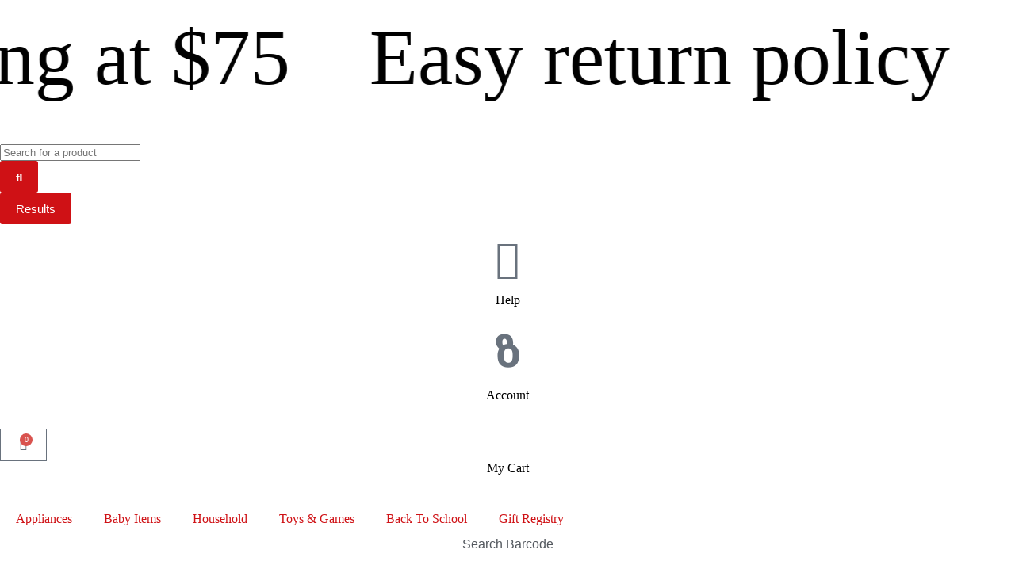

--- FILE ---
content_type: text/html; charset=UTF-8
request_url: https://shivamstt.com/product/kids-alentino-wallet-3/
body_size: 60912
content:
<!doctype html>
<html lang="en-US">
<head>
	
	<meta charset="UTF-8">
	<meta name="viewport" content="width=device-width, initial-scale=1, maximum-scale=5, viewport-fit=cover">
	<link rel="profile" href="https://gmpg.org/xfn/11">

	<title>Kids Alentino Wallet &#8211; Shivam&#039;s Premium Variety Store Limited</title>
<meta name='robots' content='max-image-preview:large' />
<link rel="alternate" type="application/rss+xml" title="Shivam&#039;s Premium Variety Store Limited &raquo; Feed" href="https://shivamstt.com/feed/" />
<link rel="alternate" type="application/rss+xml" title="Shivam&#039;s Premium Variety Store Limited &raquo; Comments Feed" href="https://shivamstt.com/comments/feed/" />

<link rel='stylesheet' id='wp-block-library-css' href='https://shivamstt.com/wp-includes/css/dist/block-library/style.min.css?ver=6.6.4' media='all' />
<link rel='stylesheet' id='jet-engine-frontend-css' href='https://shivamstt.com/wp-content/plugins/jet-engine/assets/css/frontend.css?ver=3.6.4.1' media='all' />
<style id='global-styles-inline-css'>
:root{--wp--preset--aspect-ratio--square: 1;--wp--preset--aspect-ratio--4-3: 4/3;--wp--preset--aspect-ratio--3-4: 3/4;--wp--preset--aspect-ratio--3-2: 3/2;--wp--preset--aspect-ratio--2-3: 2/3;--wp--preset--aspect-ratio--16-9: 16/9;--wp--preset--aspect-ratio--9-16: 9/16;--wp--preset--color--black: #000000;--wp--preset--color--cyan-bluish-gray: #abb8c3;--wp--preset--color--white: #ffffff;--wp--preset--color--pale-pink: #f78da7;--wp--preset--color--vivid-red: #cf2e2e;--wp--preset--color--luminous-vivid-orange: #ff6900;--wp--preset--color--luminous-vivid-amber: #fcb900;--wp--preset--color--light-green-cyan: #7bdcb5;--wp--preset--color--vivid-green-cyan: #00d084;--wp--preset--color--pale-cyan-blue: #8ed1fc;--wp--preset--color--vivid-cyan-blue: #0693e3;--wp--preset--color--vivid-purple: #9b51e0;--wp--preset--color--palette-color-1: var(--theme-palette-color-1, #2872fa);--wp--preset--color--palette-color-2: var(--theme-palette-color-2, #1559ed);--wp--preset--color--palette-color-3: var(--theme-palette-color-3, #3A4F66);--wp--preset--color--palette-color-4: var(--theme-palette-color-4, #192a3d);--wp--preset--color--palette-color-5: var(--theme-palette-color-5, #e1e8ed);--wp--preset--color--palette-color-6: var(--theme-palette-color-6, #f2f5f7);--wp--preset--color--palette-color-7: var(--theme-palette-color-7, #FAFBFC);--wp--preset--color--palette-color-8: var(--theme-palette-color-8, #ffffff);--wp--preset--gradient--vivid-cyan-blue-to-vivid-purple: linear-gradient(135deg,rgba(6,147,227,1) 0%,rgb(155,81,224) 100%);--wp--preset--gradient--light-green-cyan-to-vivid-green-cyan: linear-gradient(135deg,rgb(122,220,180) 0%,rgb(0,208,130) 100%);--wp--preset--gradient--luminous-vivid-amber-to-luminous-vivid-orange: linear-gradient(135deg,rgba(252,185,0,1) 0%,rgba(255,105,0,1) 100%);--wp--preset--gradient--luminous-vivid-orange-to-vivid-red: linear-gradient(135deg,rgba(255,105,0,1) 0%,rgb(207,46,46) 100%);--wp--preset--gradient--very-light-gray-to-cyan-bluish-gray: linear-gradient(135deg,rgb(238,238,238) 0%,rgb(169,184,195) 100%);--wp--preset--gradient--cool-to-warm-spectrum: linear-gradient(135deg,rgb(74,234,220) 0%,rgb(151,120,209) 20%,rgb(207,42,186) 40%,rgb(238,44,130) 60%,rgb(251,105,98) 80%,rgb(254,248,76) 100%);--wp--preset--gradient--blush-light-purple: linear-gradient(135deg,rgb(255,206,236) 0%,rgb(152,150,240) 100%);--wp--preset--gradient--blush-bordeaux: linear-gradient(135deg,rgb(254,205,165) 0%,rgb(254,45,45) 50%,rgb(107,0,62) 100%);--wp--preset--gradient--luminous-dusk: linear-gradient(135deg,rgb(255,203,112) 0%,rgb(199,81,192) 50%,rgb(65,88,208) 100%);--wp--preset--gradient--pale-ocean: linear-gradient(135deg,rgb(255,245,203) 0%,rgb(182,227,212) 50%,rgb(51,167,181) 100%);--wp--preset--gradient--electric-grass: linear-gradient(135deg,rgb(202,248,128) 0%,rgb(113,206,126) 100%);--wp--preset--gradient--midnight: linear-gradient(135deg,rgb(2,3,129) 0%,rgb(40,116,252) 100%);--wp--preset--gradient--juicy-peach: linear-gradient(to right, #ffecd2 0%, #fcb69f 100%);--wp--preset--gradient--young-passion: linear-gradient(to right, #ff8177 0%, #ff867a 0%, #ff8c7f 21%, #f99185 52%, #cf556c 78%, #b12a5b 100%);--wp--preset--gradient--true-sunset: linear-gradient(to right, #fa709a 0%, #fee140 100%);--wp--preset--gradient--morpheus-den: linear-gradient(to top, #30cfd0 0%, #330867 100%);--wp--preset--gradient--plum-plate: linear-gradient(135deg, #667eea 0%, #764ba2 100%);--wp--preset--gradient--aqua-splash: linear-gradient(15deg, #13547a 0%, #80d0c7 100%);--wp--preset--gradient--love-kiss: linear-gradient(to top, #ff0844 0%, #ffb199 100%);--wp--preset--gradient--new-retrowave: linear-gradient(to top, #3b41c5 0%, #a981bb 49%, #ffc8a9 100%);--wp--preset--gradient--plum-bath: linear-gradient(to top, #cc208e 0%, #6713d2 100%);--wp--preset--gradient--high-flight: linear-gradient(to right, #0acffe 0%, #495aff 100%);--wp--preset--gradient--teen-party: linear-gradient(-225deg, #FF057C 0%, #8D0B93 50%, #321575 100%);--wp--preset--gradient--fabled-sunset: linear-gradient(-225deg, #231557 0%, #44107A 29%, #FF1361 67%, #FFF800 100%);--wp--preset--gradient--arielle-smile: radial-gradient(circle 248px at center, #16d9e3 0%, #30c7ec 47%, #46aef7 100%);--wp--preset--gradient--itmeo-branding: linear-gradient(180deg, #2af598 0%, #009efd 100%);--wp--preset--gradient--deep-blue: linear-gradient(to right, #6a11cb 0%, #2575fc 100%);--wp--preset--gradient--strong-bliss: linear-gradient(to right, #f78ca0 0%, #f9748f 19%, #fd868c 60%, #fe9a8b 100%);--wp--preset--gradient--sweet-period: linear-gradient(to top, #3f51b1 0%, #5a55ae 13%, #7b5fac 25%, #8f6aae 38%, #a86aa4 50%, #cc6b8e 62%, #f18271 75%, #f3a469 87%, #f7c978 100%);--wp--preset--gradient--purple-division: linear-gradient(to top, #7028e4 0%, #e5b2ca 100%);--wp--preset--gradient--cold-evening: linear-gradient(to top, #0c3483 0%, #a2b6df 100%, #6b8cce 100%, #a2b6df 100%);--wp--preset--gradient--mountain-rock: linear-gradient(to right, #868f96 0%, #596164 100%);--wp--preset--gradient--desert-hump: linear-gradient(to top, #c79081 0%, #dfa579 100%);--wp--preset--gradient--ethernal-constance: linear-gradient(to top, #09203f 0%, #537895 100%);--wp--preset--gradient--happy-memories: linear-gradient(-60deg, #ff5858 0%, #f09819 100%);--wp--preset--gradient--grown-early: linear-gradient(to top, #0ba360 0%, #3cba92 100%);--wp--preset--gradient--morning-salad: linear-gradient(-225deg, #B7F8DB 0%, #50A7C2 100%);--wp--preset--gradient--night-call: linear-gradient(-225deg, #AC32E4 0%, #7918F2 48%, #4801FF 100%);--wp--preset--gradient--mind-crawl: linear-gradient(-225deg, #473B7B 0%, #3584A7 51%, #30D2BE 100%);--wp--preset--gradient--angel-care: linear-gradient(-225deg, #FFE29F 0%, #FFA99F 48%, #FF719A 100%);--wp--preset--gradient--juicy-cake: linear-gradient(to top, #e14fad 0%, #f9d423 100%);--wp--preset--gradient--rich-metal: linear-gradient(to right, #d7d2cc 0%, #304352 100%);--wp--preset--gradient--mole-hall: linear-gradient(-20deg, #616161 0%, #9bc5c3 100%);--wp--preset--gradient--cloudy-knoxville: linear-gradient(120deg, #fdfbfb 0%, #ebedee 100%);--wp--preset--gradient--soft-grass: linear-gradient(to top, #c1dfc4 0%, #deecdd 100%);--wp--preset--gradient--saint-petersburg: linear-gradient(135deg, #f5f7fa 0%, #c3cfe2 100%);--wp--preset--gradient--everlasting-sky: linear-gradient(135deg, #fdfcfb 0%, #e2d1c3 100%);--wp--preset--gradient--kind-steel: linear-gradient(-20deg, #e9defa 0%, #fbfcdb 100%);--wp--preset--gradient--over-sun: linear-gradient(60deg, #abecd6 0%, #fbed96 100%);--wp--preset--gradient--premium-white: linear-gradient(to top, #d5d4d0 0%, #d5d4d0 1%, #eeeeec 31%, #efeeec 75%, #e9e9e7 100%);--wp--preset--gradient--clean-mirror: linear-gradient(45deg, #93a5cf 0%, #e4efe9 100%);--wp--preset--gradient--wild-apple: linear-gradient(to top, #d299c2 0%, #fef9d7 100%);--wp--preset--gradient--snow-again: linear-gradient(to top, #e6e9f0 0%, #eef1f5 100%);--wp--preset--gradient--confident-cloud: linear-gradient(to top, #dad4ec 0%, #dad4ec 1%, #f3e7e9 100%);--wp--preset--gradient--glass-water: linear-gradient(to top, #dfe9f3 0%, white 100%);--wp--preset--gradient--perfect-white: linear-gradient(-225deg, #E3FDF5 0%, #FFE6FA 100%);--wp--preset--font-size--small: 13px;--wp--preset--font-size--medium: 20px;--wp--preset--font-size--large: clamp(22px, 1.375rem + ((1vw - 3.2px) * 0.625), 30px);--wp--preset--font-size--x-large: clamp(30px, 1.875rem + ((1vw - 3.2px) * 1.563), 50px);--wp--preset--font-size--xx-large: clamp(45px, 2.813rem + ((1vw - 3.2px) * 2.734), 80px);--wp--preset--spacing--20: 0.44rem;--wp--preset--spacing--30: 0.67rem;--wp--preset--spacing--40: 1rem;--wp--preset--spacing--50: 1.5rem;--wp--preset--spacing--60: 2.25rem;--wp--preset--spacing--70: 3.38rem;--wp--preset--spacing--80: 5.06rem;--wp--preset--shadow--natural: 6px 6px 9px rgba(0, 0, 0, 0.2);--wp--preset--shadow--deep: 12px 12px 50px rgba(0, 0, 0, 0.4);--wp--preset--shadow--sharp: 6px 6px 0px rgba(0, 0, 0, 0.2);--wp--preset--shadow--outlined: 6px 6px 0px -3px rgba(255, 255, 255, 1), 6px 6px rgba(0, 0, 0, 1);--wp--preset--shadow--crisp: 6px 6px 0px rgba(0, 0, 0, 1);}:root { --wp--style--global--content-size: var(--theme-block-max-width);--wp--style--global--wide-size: var(--theme-block-wide-max-width); }:where(body) { margin: 0; }.wp-site-blocks > .alignleft { float: left; margin-right: 2em; }.wp-site-blocks > .alignright { float: right; margin-left: 2em; }.wp-site-blocks > .aligncenter { justify-content: center; margin-left: auto; margin-right: auto; }:where(.wp-site-blocks) > * { margin-block-start: var(--theme-content-spacing); margin-block-end: 0; }:where(.wp-site-blocks) > :first-child { margin-block-start: 0; }:where(.wp-site-blocks) > :last-child { margin-block-end: 0; }:root { --wp--style--block-gap: var(--theme-content-spacing); }:root :where(.is-layout-flow) > :first-child{margin-block-start: 0;}:root :where(.is-layout-flow) > :last-child{margin-block-end: 0;}:root :where(.is-layout-flow) > *{margin-block-start: var(--theme-content-spacing);margin-block-end: 0;}:root :where(.is-layout-constrained) > :first-child{margin-block-start: 0;}:root :where(.is-layout-constrained) > :last-child{margin-block-end: 0;}:root :where(.is-layout-constrained) > *{margin-block-start: var(--theme-content-spacing);margin-block-end: 0;}:root :where(.is-layout-flex){gap: var(--theme-content-spacing);}:root :where(.is-layout-grid){gap: var(--theme-content-spacing);}.is-layout-flow > .alignleft{float: left;margin-inline-start: 0;margin-inline-end: 2em;}.is-layout-flow > .alignright{float: right;margin-inline-start: 2em;margin-inline-end: 0;}.is-layout-flow > .aligncenter{margin-left: auto !important;margin-right: auto !important;}.is-layout-constrained > .alignleft{float: left;margin-inline-start: 0;margin-inline-end: 2em;}.is-layout-constrained > .alignright{float: right;margin-inline-start: 2em;margin-inline-end: 0;}.is-layout-constrained > .aligncenter{margin-left: auto !important;margin-right: auto !important;}.is-layout-constrained > :where(:not(.alignleft):not(.alignright):not(.alignfull)){max-width: var(--wp--style--global--content-size);margin-left: auto !important;margin-right: auto !important;}.is-layout-constrained > .alignwide{max-width: var(--wp--style--global--wide-size);}body .is-layout-flex{display: flex;}.is-layout-flex{flex-wrap: wrap;align-items: center;}.is-layout-flex > :is(*, div){margin: 0;}body .is-layout-grid{display: grid;}.is-layout-grid > :is(*, div){margin: 0;}body{padding-top: 0px;padding-right: 0px;padding-bottom: 0px;padding-left: 0px;}.has-black-color{color: var(--wp--preset--color--black) !important;}.has-cyan-bluish-gray-color{color: var(--wp--preset--color--cyan-bluish-gray) !important;}.has-white-color{color: var(--wp--preset--color--white) !important;}.has-pale-pink-color{color: var(--wp--preset--color--pale-pink) !important;}.has-vivid-red-color{color: var(--wp--preset--color--vivid-red) !important;}.has-luminous-vivid-orange-color{color: var(--wp--preset--color--luminous-vivid-orange) !important;}.has-luminous-vivid-amber-color{color: var(--wp--preset--color--luminous-vivid-amber) !important;}.has-light-green-cyan-color{color: var(--wp--preset--color--light-green-cyan) !important;}.has-vivid-green-cyan-color{color: var(--wp--preset--color--vivid-green-cyan) !important;}.has-pale-cyan-blue-color{color: var(--wp--preset--color--pale-cyan-blue) !important;}.has-vivid-cyan-blue-color{color: var(--wp--preset--color--vivid-cyan-blue) !important;}.has-vivid-purple-color{color: var(--wp--preset--color--vivid-purple) !important;}.has-palette-color-1-color{color: var(--wp--preset--color--palette-color-1) !important;}.has-palette-color-2-color{color: var(--wp--preset--color--palette-color-2) !important;}.has-palette-color-3-color{color: var(--wp--preset--color--palette-color-3) !important;}.has-palette-color-4-color{color: var(--wp--preset--color--palette-color-4) !important;}.has-palette-color-5-color{color: var(--wp--preset--color--palette-color-5) !important;}.has-palette-color-6-color{color: var(--wp--preset--color--palette-color-6) !important;}.has-palette-color-7-color{color: var(--wp--preset--color--palette-color-7) !important;}.has-palette-color-8-color{color: var(--wp--preset--color--palette-color-8) !important;}.has-black-background-color{background-color: var(--wp--preset--color--black) !important;}.has-cyan-bluish-gray-background-color{background-color: var(--wp--preset--color--cyan-bluish-gray) !important;}.has-white-background-color{background-color: var(--wp--preset--color--white) !important;}.has-pale-pink-background-color{background-color: var(--wp--preset--color--pale-pink) !important;}.has-vivid-red-background-color{background-color: var(--wp--preset--color--vivid-red) !important;}.has-luminous-vivid-orange-background-color{background-color: var(--wp--preset--color--luminous-vivid-orange) !important;}.has-luminous-vivid-amber-background-color{background-color: var(--wp--preset--color--luminous-vivid-amber) !important;}.has-light-green-cyan-background-color{background-color: var(--wp--preset--color--light-green-cyan) !important;}.has-vivid-green-cyan-background-color{background-color: var(--wp--preset--color--vivid-green-cyan) !important;}.has-pale-cyan-blue-background-color{background-color: var(--wp--preset--color--pale-cyan-blue) !important;}.has-vivid-cyan-blue-background-color{background-color: var(--wp--preset--color--vivid-cyan-blue) !important;}.has-vivid-purple-background-color{background-color: var(--wp--preset--color--vivid-purple) !important;}.has-palette-color-1-background-color{background-color: var(--wp--preset--color--palette-color-1) !important;}.has-palette-color-2-background-color{background-color: var(--wp--preset--color--palette-color-2) !important;}.has-palette-color-3-background-color{background-color: var(--wp--preset--color--palette-color-3) !important;}.has-palette-color-4-background-color{background-color: var(--wp--preset--color--palette-color-4) !important;}.has-palette-color-5-background-color{background-color: var(--wp--preset--color--palette-color-5) !important;}.has-palette-color-6-background-color{background-color: var(--wp--preset--color--palette-color-6) !important;}.has-palette-color-7-background-color{background-color: var(--wp--preset--color--palette-color-7) !important;}.has-palette-color-8-background-color{background-color: var(--wp--preset--color--palette-color-8) !important;}.has-black-border-color{border-color: var(--wp--preset--color--black) !important;}.has-cyan-bluish-gray-border-color{border-color: var(--wp--preset--color--cyan-bluish-gray) !important;}.has-white-border-color{border-color: var(--wp--preset--color--white) !important;}.has-pale-pink-border-color{border-color: var(--wp--preset--color--pale-pink) !important;}.has-vivid-red-border-color{border-color: var(--wp--preset--color--vivid-red) !important;}.has-luminous-vivid-orange-border-color{border-color: var(--wp--preset--color--luminous-vivid-orange) !important;}.has-luminous-vivid-amber-border-color{border-color: var(--wp--preset--color--luminous-vivid-amber) !important;}.has-light-green-cyan-border-color{border-color: var(--wp--preset--color--light-green-cyan) !important;}.has-vivid-green-cyan-border-color{border-color: var(--wp--preset--color--vivid-green-cyan) !important;}.has-pale-cyan-blue-border-color{border-color: var(--wp--preset--color--pale-cyan-blue) !important;}.has-vivid-cyan-blue-border-color{border-color: var(--wp--preset--color--vivid-cyan-blue) !important;}.has-vivid-purple-border-color{border-color: var(--wp--preset--color--vivid-purple) !important;}.has-palette-color-1-border-color{border-color: var(--wp--preset--color--palette-color-1) !important;}.has-palette-color-2-border-color{border-color: var(--wp--preset--color--palette-color-2) !important;}.has-palette-color-3-border-color{border-color: var(--wp--preset--color--palette-color-3) !important;}.has-palette-color-4-border-color{border-color: var(--wp--preset--color--palette-color-4) !important;}.has-palette-color-5-border-color{border-color: var(--wp--preset--color--palette-color-5) !important;}.has-palette-color-6-border-color{border-color: var(--wp--preset--color--palette-color-6) !important;}.has-palette-color-7-border-color{border-color: var(--wp--preset--color--palette-color-7) !important;}.has-palette-color-8-border-color{border-color: var(--wp--preset--color--palette-color-8) !important;}.has-vivid-cyan-blue-to-vivid-purple-gradient-background{background: var(--wp--preset--gradient--vivid-cyan-blue-to-vivid-purple) !important;}.has-light-green-cyan-to-vivid-green-cyan-gradient-background{background: var(--wp--preset--gradient--light-green-cyan-to-vivid-green-cyan) !important;}.has-luminous-vivid-amber-to-luminous-vivid-orange-gradient-background{background: var(--wp--preset--gradient--luminous-vivid-amber-to-luminous-vivid-orange) !important;}.has-luminous-vivid-orange-to-vivid-red-gradient-background{background: var(--wp--preset--gradient--luminous-vivid-orange-to-vivid-red) !important;}.has-very-light-gray-to-cyan-bluish-gray-gradient-background{background: var(--wp--preset--gradient--very-light-gray-to-cyan-bluish-gray) !important;}.has-cool-to-warm-spectrum-gradient-background{background: var(--wp--preset--gradient--cool-to-warm-spectrum) !important;}.has-blush-light-purple-gradient-background{background: var(--wp--preset--gradient--blush-light-purple) !important;}.has-blush-bordeaux-gradient-background{background: var(--wp--preset--gradient--blush-bordeaux) !important;}.has-luminous-dusk-gradient-background{background: var(--wp--preset--gradient--luminous-dusk) !important;}.has-pale-ocean-gradient-background{background: var(--wp--preset--gradient--pale-ocean) !important;}.has-electric-grass-gradient-background{background: var(--wp--preset--gradient--electric-grass) !important;}.has-midnight-gradient-background{background: var(--wp--preset--gradient--midnight) !important;}.has-juicy-peach-gradient-background{background: var(--wp--preset--gradient--juicy-peach) !important;}.has-young-passion-gradient-background{background: var(--wp--preset--gradient--young-passion) !important;}.has-true-sunset-gradient-background{background: var(--wp--preset--gradient--true-sunset) !important;}.has-morpheus-den-gradient-background{background: var(--wp--preset--gradient--morpheus-den) !important;}.has-plum-plate-gradient-background{background: var(--wp--preset--gradient--plum-plate) !important;}.has-aqua-splash-gradient-background{background: var(--wp--preset--gradient--aqua-splash) !important;}.has-love-kiss-gradient-background{background: var(--wp--preset--gradient--love-kiss) !important;}.has-new-retrowave-gradient-background{background: var(--wp--preset--gradient--new-retrowave) !important;}.has-plum-bath-gradient-background{background: var(--wp--preset--gradient--plum-bath) !important;}.has-high-flight-gradient-background{background: var(--wp--preset--gradient--high-flight) !important;}.has-teen-party-gradient-background{background: var(--wp--preset--gradient--teen-party) !important;}.has-fabled-sunset-gradient-background{background: var(--wp--preset--gradient--fabled-sunset) !important;}.has-arielle-smile-gradient-background{background: var(--wp--preset--gradient--arielle-smile) !important;}.has-itmeo-branding-gradient-background{background: var(--wp--preset--gradient--itmeo-branding) !important;}.has-deep-blue-gradient-background{background: var(--wp--preset--gradient--deep-blue) !important;}.has-strong-bliss-gradient-background{background: var(--wp--preset--gradient--strong-bliss) !important;}.has-sweet-period-gradient-background{background: var(--wp--preset--gradient--sweet-period) !important;}.has-purple-division-gradient-background{background: var(--wp--preset--gradient--purple-division) !important;}.has-cold-evening-gradient-background{background: var(--wp--preset--gradient--cold-evening) !important;}.has-mountain-rock-gradient-background{background: var(--wp--preset--gradient--mountain-rock) !important;}.has-desert-hump-gradient-background{background: var(--wp--preset--gradient--desert-hump) !important;}.has-ethernal-constance-gradient-background{background: var(--wp--preset--gradient--ethernal-constance) !important;}.has-happy-memories-gradient-background{background: var(--wp--preset--gradient--happy-memories) !important;}.has-grown-early-gradient-background{background: var(--wp--preset--gradient--grown-early) !important;}.has-morning-salad-gradient-background{background: var(--wp--preset--gradient--morning-salad) !important;}.has-night-call-gradient-background{background: var(--wp--preset--gradient--night-call) !important;}.has-mind-crawl-gradient-background{background: var(--wp--preset--gradient--mind-crawl) !important;}.has-angel-care-gradient-background{background: var(--wp--preset--gradient--angel-care) !important;}.has-juicy-cake-gradient-background{background: var(--wp--preset--gradient--juicy-cake) !important;}.has-rich-metal-gradient-background{background: var(--wp--preset--gradient--rich-metal) !important;}.has-mole-hall-gradient-background{background: var(--wp--preset--gradient--mole-hall) !important;}.has-cloudy-knoxville-gradient-background{background: var(--wp--preset--gradient--cloudy-knoxville) !important;}.has-soft-grass-gradient-background{background: var(--wp--preset--gradient--soft-grass) !important;}.has-saint-petersburg-gradient-background{background: var(--wp--preset--gradient--saint-petersburg) !important;}.has-everlasting-sky-gradient-background{background: var(--wp--preset--gradient--everlasting-sky) !important;}.has-kind-steel-gradient-background{background: var(--wp--preset--gradient--kind-steel) !important;}.has-over-sun-gradient-background{background: var(--wp--preset--gradient--over-sun) !important;}.has-premium-white-gradient-background{background: var(--wp--preset--gradient--premium-white) !important;}.has-clean-mirror-gradient-background{background: var(--wp--preset--gradient--clean-mirror) !important;}.has-wild-apple-gradient-background{background: var(--wp--preset--gradient--wild-apple) !important;}.has-snow-again-gradient-background{background: var(--wp--preset--gradient--snow-again) !important;}.has-confident-cloud-gradient-background{background: var(--wp--preset--gradient--confident-cloud) !important;}.has-glass-water-gradient-background{background: var(--wp--preset--gradient--glass-water) !important;}.has-perfect-white-gradient-background{background: var(--wp--preset--gradient--perfect-white) !important;}.has-small-font-size{font-size: var(--wp--preset--font-size--small) !important;}.has-medium-font-size{font-size: var(--wp--preset--font-size--medium) !important;}.has-large-font-size{font-size: var(--wp--preset--font-size--large) !important;}.has-x-large-font-size{font-size: var(--wp--preset--font-size--x-large) !important;}.has-xx-large-font-size{font-size: var(--wp--preset--font-size--xx-large) !important;}
:root :where(.wp-block-pullquote){font-size: clamp(0.984em, 0.984rem + ((1vw - 0.2em) * 0.645), 1.5em);line-height: 1.6;}
</style>
<link rel='stylesheet' id='reviewx-store-front-font-css-css' href='https://shivamstt.com/wp-content/plugins/reviewx/resources/assets/font.css?ver=6.6.4' media='all' />
<link rel='stylesheet' id='reviewx-store-front-icon-font-css-css' href='https://shivamstt.com/wp-content/plugins/reviewx/resources/assets/icon.font.css?ver=6.6.4' media='all' />
<link rel='stylesheet' id='reviewx-store-front-css-css' href='https://shivamstt.com/wp-content/plugins/reviewx/resources/assets/widget.css?ver=6.6.4' media='all' />
<style id='woocommerce-inline-inline-css'>
.woocommerce form .form-row .required { visibility: visible; }
</style>
<link rel='stylesheet' id='qi-addons-for-elementor-grid-style-css' href='https://shivamstt.com/wp-content/plugins/qi-addons-for-elementor/assets/css/grid.min.css?ver=1.9.3' media='all' />
<link rel='stylesheet' id='qi-addons-for-elementor-helper-parts-style-css' href='https://shivamstt.com/wp-content/plugins/qi-addons-for-elementor/assets/css/helper-parts.min.css?ver=1.9.3' media='all' />
<link rel='stylesheet' id='qi-addons-for-elementor-style-css' href='https://shivamstt.com/wp-content/plugins/qi-addons-for-elementor/assets/css/main.min.css?ver=1.9.3' media='all' />
<link rel='stylesheet' id='brands-styles-css' href='https://shivamstt.com/wp-content/plugins/woocommerce/assets/css/brands.css?ver=9.8.6' media='all' />
<link rel='preload' as='font' type='font/woff2' crossorigin='anonymous' id='tinvwl-webfont-font-css' href='https://shivamstt.com/wp-content/plugins/ti-woocommerce-wishlist/assets/fonts/tinvwl-webfont.woff2?ver=xu2uyi' media='all' />
<link rel='stylesheet' id='tinvwl-webfont-css' href='https://shivamstt.com/wp-content/plugins/ti-woocommerce-wishlist/assets/css/webfont.min.css?ver=2.10.0' media='all' />
<link rel='stylesheet' id='tinvwl-css' href='https://shivamstt.com/wp-content/plugins/ti-woocommerce-wishlist/assets/css/public.min.css?ver=2.10.0' media='all' />
<link rel='stylesheet' id='ct-main-styles-css' href='https://shivamstt.com/wp-content/themes/blocksy/static/bundle/main.min.css?ver=2.0.87' media='all' />
<link rel='stylesheet' id='ct-woocommerce-styles-css' href='https://shivamstt.com/wp-content/themes/blocksy/static/bundle/woocommerce.min.css?ver=2.0.87' media='all' />
<link rel='stylesheet' id='ct-page-title-styles-css' href='https://shivamstt.com/wp-content/themes/blocksy/static/bundle/page-title.min.css?ver=2.0.87' media='all' />
<link rel='stylesheet' id='ct-elementor-styles-css' href='https://shivamstt.com/wp-content/themes/blocksy/static/bundle/elementor-frontend.min.css?ver=2.0.87' media='all' />
<link rel='stylesheet' id='ct-elementor-woocommerce-styles-css' href='https://shivamstt.com/wp-content/themes/blocksy/static/bundle/elementor-woocommerce-frontend.min.css?ver=2.0.87' media='all' />
<link rel='stylesheet' id='ct-flexy-styles-css' href='https://shivamstt.com/wp-content/themes/blocksy/static/bundle/flexy.min.css?ver=2.0.87' media='all' />
<link rel='stylesheet' id='elementor-icons-shared-0-css' href='https://shivamstt.com/wp-content/plugins/elementor/assets/lib/font-awesome/css/fontawesome.min.css?ver=5.15.3' media='all' />
<link rel='stylesheet' id='elementor-icons-fa-brands-css' href='https://shivamstt.com/wp-content/plugins/elementor/assets/lib/font-awesome/css/brands.min.css?ver=5.15.3' media='all' />
<link rel='stylesheet' id='elementor-icons-fa-solid-css' href='https://shivamstt.com/wp-content/plugins/elementor/assets/lib/font-awesome/css/solid.min.css?ver=5.15.3' media='all' />
<link rel='stylesheet' id='elementor-icons-fa-regular-css' href='https://shivamstt.com/wp-content/plugins/elementor/assets/lib/font-awesome/css/regular.min.css?ver=5.15.3' media='all' />
<link rel='stylesheet' id='e-sticky-css' href='https://shivamstt.com/wp-content/plugins/elementor-pro/assets/css/modules/sticky.min.css?ver=3.27.0' media='all' />
<link rel='stylesheet' id='elementor-frontend-css' href='https://shivamstt.com/wp-content/uploads/elementor/css/custom-frontend.min.css?ver=1740113893' media='all' />
<link rel='stylesheet' id='widget-image-css' href='https://shivamstt.com/wp-content/plugins/elementor/assets/css/widget-image.min.css?ver=3.30.2' media='all' />
<link rel='stylesheet' id='widget-icon-box-css' href='https://shivamstt.com/wp-content/uploads/elementor/css/custom-widget-icon-box.min.css?ver=1740113893' media='all' />
<link rel='stylesheet' id='widget-woocommerce-menu-cart-css' href='https://shivamstt.com/wp-content/uploads/elementor/css/custom-pro-widget-woocommerce-menu-cart.min.css?ver=1740113893' media='all' />
<link rel='stylesheet' id='widget-nav-menu-css' href='https://shivamstt.com/wp-content/uploads/elementor/css/custom-pro-widget-nav-menu.min.css?ver=1740113893' media='all' />
<link rel='stylesheet' id='widget-icon-list-css' href='https://shivamstt.com/wp-content/uploads/elementor/css/custom-widget-icon-list.min.css?ver=1740113893' media='all' />
<link rel='stylesheet' id='widget-image-box-css' href='https://shivamstt.com/wp-content/uploads/elementor/css/custom-widget-image-box.min.css?ver=1740113893' media='all' />
<link rel='stylesheet' id='widget-heading-css' href='https://shivamstt.com/wp-content/plugins/elementor/assets/css/widget-heading.min.css?ver=3.30.2' media='all' />
<link rel='stylesheet' id='widget-social-icons-css' href='https://shivamstt.com/wp-content/plugins/elementor/assets/css/widget-social-icons.min.css?ver=3.30.2' media='all' />
<link rel='stylesheet' id='e-apple-webkit-css' href='https://shivamstt.com/wp-content/uploads/elementor/css/custom-apple-webkit.min.css?ver=1740113893' media='all' />
<link rel='stylesheet' id='widget-nested-accordion-css' href='https://shivamstt.com/wp-content/plugins/elementor/assets/css/widget-nested-accordion.min.css?ver=3.30.2' media='all' />
<link rel='stylesheet' id='widget-rating-css' href='https://shivamstt.com/wp-content/plugins/elementor/assets/css/widget-rating.min.css?ver=3.30.2' media='all' />
<link rel='stylesheet' id='bdt-uikit-css' href='https://shivamstt.com/wp-content/plugins/bdthemes-element-pack/assets/css/bdt-uikit.css?ver=3.21.7' media='all' />
<link rel='stylesheet' id='ep-helper-css' href='https://shivamstt.com/wp-content/plugins/bdthemes-element-pack/assets/css/ep-helper.css?ver=7.19.6' media='all' />
<link rel='stylesheet' id='ep-barcode-css' href='https://shivamstt.com/wp-content/plugins/bdthemes-element-pack/assets/css/ep-barcode.css?ver=7.19.6' media='all' />
<link rel='stylesheet' id='widget-woocommerce-product-add-to-cart-css' href='https://shivamstt.com/wp-content/uploads/elementor/css/custom-pro-widget-woocommerce-product-add-to-cart.min.css?ver=1740113893' media='all' />
<link rel='stylesheet' id='widget-form-css' href='https://shivamstt.com/wp-content/plugins/elementor-pro/assets/css/widget-form.min.css?ver=3.27.0' media='all' />
<link rel='stylesheet' id='swiper-css' href='https://shivamstt.com/wp-content/plugins/qi-addons-for-elementor/assets/plugins/swiper/8.4.5/swiper.min.css?ver=8.4.5' media='all' />
<link rel='stylesheet' id='e-swiper-css' href='https://shivamstt.com/wp-content/plugins/elementor/assets/css/conditionals/e-swiper.min.css?ver=3.30.2' media='all' />
<link rel='stylesheet' id='widget-loop-common-css' href='https://shivamstt.com/wp-content/plugins/elementor-pro/assets/css/widget-loop-common.min.css?ver=3.27.0' media='all' />
<link rel='stylesheet' id='widget-loop-carousel-css' href='https://shivamstt.com/wp-content/plugins/elementor-pro/assets/css/widget-loop-carousel.min.css?ver=3.27.0' media='all' />
<link rel='stylesheet' id='elementor-icons-css' href='https://shivamstt.com/wp-content/plugins/elementor/assets/lib/eicons/css/elementor-icons.min.css?ver=5.43.0' media='all' />
<link rel='stylesheet' id='elementor-post-5664-css' href='https://shivamstt.com/wp-content/uploads/elementor/css/post-5664.css?ver=1740113892' media='all' />
<link rel='stylesheet' id='uael-frontend-css' href='https://shivamstt.com/wp-content/plugins/ultimate-elementor/assets/min-css/uael-frontend.min.css?ver=1.38.1' media='all' />
<link rel='stylesheet' id='uael-teammember-social-icons-css' href='https://shivamstt.com/wp-content/plugins/elementor/assets/css/widget-social-icons.min.css?ver=3.24.0' media='all' />
<link rel='stylesheet' id='uael-social-share-icons-brands-css' href='https://shivamstt.com/wp-content/plugins/elementor/assets/lib/font-awesome/css/brands.css?ver=5.15.3' media='all' />
<link rel='stylesheet' id='uael-social-share-icons-fontawesome-css' href='https://shivamstt.com/wp-content/plugins/elementor/assets/lib/font-awesome/css/fontawesome.css?ver=5.15.3' media='all' />
<link rel='stylesheet' id='uael-nav-menu-icons-css' href='https://shivamstt.com/wp-content/plugins/elementor/assets/lib/font-awesome/css/solid.css?ver=5.15.3' media='all' />
<link rel='stylesheet' id='font-awesome-5-all-css' href='https://shivamstt.com/wp-content/plugins/elementor/assets/lib/font-awesome/css/all.min.css?ver=3.30.2' media='all' />
<link rel='stylesheet' id='font-awesome-4-shim-css' href='https://shivamstt.com/wp-content/plugins/elementor/assets/lib/font-awesome/css/v4-shims.min.css?ver=3.30.2' media='all' />
<link rel='stylesheet' id='elementor-post-17999-css' href='https://shivamstt.com/wp-content/uploads/elementor/css/post-17999.css?ver=1766090265' media='all' />
<link rel='stylesheet' id='elementor-post-15780-css' href='https://shivamstt.com/wp-content/uploads/elementor/css/post-15780.css?ver=1753986692' media='all' />
<link rel='stylesheet' id='elementor-post-12366-css' href='https://shivamstt.com/wp-content/uploads/elementor/css/post-12366.css?ver=1766090796' media='all' />
<link rel='stylesheet' id='wwp_single_product_page_css-css' href='https://shivamstt.com/wp-content/plugins/woocommerce-wholesale-prices/css/frontend/product/wwp-single-product-page.css?ver=2.2.3' media='all' />
<link rel='stylesheet' id='jquery-chosen-css' href='https://shivamstt.com/wp-content/plugins/jet-search/assets/lib/chosen/chosen.min.css?ver=1.8.7' media='all' />
<link rel='stylesheet' id='jet-search-css' href='https://shivamstt.com/wp-content/plugins/jet-search/assets/css/jet-search.css?ver=3.5.6' media='all' />
<link rel='stylesheet' id='ekit-widget-styles-css' href='https://shivamstt.com/wp-content/plugins/elementskit-lite/widgets/init/assets/css/widget-styles.css?ver=3.5.6' media='all' />
<link rel='stylesheet' id='ekit-responsive-css' href='https://shivamstt.com/wp-content/plugins/elementskit-lite/widgets/init/assets/css/responsive.css?ver=3.5.6' media='all' />
<link rel='stylesheet' id='eael-general-css' href='https://shivamstt.com/wp-content/plugins/essential-addons-for-elementor-lite/assets/front-end/css/view/general.min.css?ver=6.2.2' media='all' />
<link rel='stylesheet' id='elementor-gf-local-roboto-css' href='https://shivamstt.com/wp-content/uploads/elementor/google-fonts/css/roboto.css?ver=1748117487' media='all' />
<link rel='stylesheet' id='elementor-gf-local-robotoslab-css' href='https://shivamstt.com/wp-content/uploads/elementor/google-fonts/css/robotoslab.css?ver=1748117403' media='all' />
<link rel='stylesheet' id='elementor-gf-local-albertsans-css' href='https://shivamstt.com/wp-content/uploads/elementor/google-fonts/css/albertsans.css?ver=1753755782' media='all' />
<link rel='stylesheet' id='elementor-gf-local-robotocondensed-css' href='https://shivamstt.com/wp-content/uploads/elementor/google-fonts/css/robotocondensed.css?ver=1748117538' media='all' />
<link rel='stylesheet' id='elementor-gf-local-jost-css' href='https://shivamstt.com/wp-content/uploads/elementor/google-fonts/css/jost.css?ver=1748117420' media='all' />
<link rel='stylesheet' id='elementor-icons-ekiticons-css' href='https://shivamstt.com/wp-content/plugins/elementskit-lite/modules/elementskit-icon-pack/assets/css/ekiticons.css?ver=3.5.6' media='all' />
<script src="https://shivamstt.com/wp-includes/js/jquery/jquery.min.js?ver=3.7.1" id="jquery-core-js"></script>
<script src="https://shivamstt.com/wp-includes/js/jquery/jquery-migrate.min.js?ver=3.4.1" id="jquery-migrate-js"></script>
<script src="https://shivamstt.com/wp-includes/js/imagesloaded.min.js?ver=6.6.4" id="imagesLoaded-js"></script>
<script src="https://shivamstt.com/wp-content/plugins/woocommerce/assets/js/js-cookie/js.cookie.min.js?ver=2.1.4-wc.9.8.6" id="js-cookie-js" data-wp-strategy="defer"></script>
<script src="https://shivamstt.com/wp-content/plugins/woocommerce/assets/js/jquery-blockui/jquery.blockUI.min.js?ver=2.7.0-wc.9.8.6" id="jquery-blockui-js" data-wp-strategy="defer"></script>
<script id="wc-add-to-cart-js-extra">
var wc_add_to_cart_params = {"ajax_url":"\/wp-admin\/admin-ajax.php","wc_ajax_url":"\/?wc-ajax=%%endpoint%%","i18n_view_cart":"View cart","cart_url":"https:\/\/shivamstt.com\/cart\/","is_cart":"","cart_redirect_after_add":"no"};
</script>
<script src="https://shivamstt.com/wp-content/plugins/woocommerce/assets/js/frontend/add-to-cart.min.js?ver=9.8.6" id="wc-add-to-cart-js" defer data-wp-strategy="defer"></script>
<script src="https://shivamstt.com/wp-content/plugins/woocommerce/assets/js/zoom/jquery.zoom.min.js?ver=1.7.21-wc.9.8.6" id="zoom-js" defer data-wp-strategy="defer"></script>
<script src="https://shivamstt.com/wp-content/plugins/woocommerce/assets/js/flexslider/jquery.flexslider.min.js?ver=2.7.2-wc.9.8.6" id="flexslider-js" defer data-wp-strategy="defer"></script>
<script id="wc-single-product-js-extra">
var wc_single_product_params = {"i18n_required_rating_text":"Please select a rating","i18n_rating_options":["1 of 5 stars","2 of 5 stars","3 of 5 stars","4 of 5 stars","5 of 5 stars"],"i18n_product_gallery_trigger_text":"View full-screen image gallery","review_rating_required":"yes","flexslider":{"rtl":false,"animation":"slide","smoothHeight":true,"directionNav":false,"controlNav":"thumbnails","slideshow":false,"animationSpeed":500,"animationLoop":false,"allowOneSlide":false},"zoom_enabled":"1","zoom_options":[],"photoswipe_enabled":"","photoswipe_options":{"shareEl":false,"closeOnScroll":false,"history":false,"hideAnimationDuration":0,"showAnimationDuration":0},"flexslider_enabled":"1"};
</script>
<script src="https://shivamstt.com/wp-content/plugins/woocommerce/assets/js/frontend/single-product.min.js?ver=9.8.6" id="wc-single-product-js" defer data-wp-strategy="defer"></script>
<script id="woocommerce-js-extra">
var woocommerce_params = {"ajax_url":"\/wp-admin\/admin-ajax.php","wc_ajax_url":"\/?wc-ajax=%%endpoint%%","i18n_password_show":"Show password","i18n_password_hide":"Hide password"};
</script>
<script src="https://shivamstt.com/wp-content/plugins/woocommerce/assets/js/frontend/woocommerce.min.js?ver=9.8.6" id="woocommerce-js" defer data-wp-strategy="defer"></script>
<script src="https://shivamstt.com/wp-content/plugins/elementor/assets/lib/font-awesome/js/v4-shims.min.js?ver=3.30.2" id="font-awesome-4-shim-js"></script>
<link rel="https://api.w.org/" href="https://shivamstt.com/wp-json/" /><link rel="alternate" title="JSON" type="application/json" href="https://shivamstt.com/wp-json/wp/v2/product/4664" /><link rel="EditURI" type="application/rsd+xml" title="RSD" href="https://shivamstt.com/xmlrpc.php?rsd" />
<meta name="generator" content="WordPress 6.6.4" />
<meta name="generator" content="WooCommerce 9.8.6" />
<link rel="canonical" href="https://shivamstt.com/product/kids-alentino-wallet-3/" />
<link rel='shortlink' href='https://shivamstt.com/?p=4664' />
<link rel="alternate" title="oEmbed (JSON)" type="application/json+oembed" href="https://shivamstt.com/wp-json/oembed/1.0/embed?url=https%3A%2F%2Fshivamstt.com%2Fproduct%2Fkids-alentino-wallet-3%2F" />
<link rel="alternate" title="oEmbed (XML)" type="text/xml+oembed" href="https://shivamstt.com/wp-json/oembed/1.0/embed?url=https%3A%2F%2Fshivamstt.com%2Fproduct%2Fkids-alentino-wallet-3%2F&#038;format=xml" />
<!-- Google Tag Manager -->
<script>(function(w,d,s,l,i){w[l]=w[l]||[];w[l].push({'gtm.start':
new Date().getTime(),event:'gtm.js'});var f=d.getElementsByTagName(s)[0],
j=d.createElement(s),dl=l!='dataLayer'?'&l='+l:'';j.async=true;j.src=
'https://www.googletagmanager.com/gtm.js?id='+i+dl;f.parentNode.insertBefore(j,f);
})(window,document,'script','dataLayer','GTM-N2QSFLX');</script>
<!-- End Google Tag Manager --><script type="application/ld+json">{"@context":"https:\/\/schema.org\/"}</script><meta name="wwp" content="yes" /><noscript><link rel='stylesheet' href='https://shivamstt.com/wp-content/themes/blocksy/static/bundle/no-scripts.min.css' type='text/css'></noscript>
<style id="ct-main-styles-inline-css">[data-header*="type-1"] .ct-header [data-id="logo"] .site-title {--theme-font-weight:700;--theme-font-style:normal;--theme-font-size:25px;--theme-line-height:1.5;--theme-link-initial-color:var(--theme-palette-color-4);} [data-header*="type-1"] .ct-header [data-id="menu"] > ul > li > a {--theme-font-weight:700;--theme-font-style:normal;--theme-text-transform:uppercase;--theme-font-size:12px;--theme-line-height:1.3;--theme-link-initial-color:var(--theme-text-color);} [data-header*="type-1"] .ct-header [data-id="menu"] .sub-menu .ct-menu-link {--theme-link-initial-color:var(--theme-palette-color-8);--theme-font-weight:500;--theme-font-style:normal;--theme-font-size:12px;} [data-header*="type-1"] .ct-header [data-id="menu"] .sub-menu {--dropdown-divider:1px dashed rgba(255, 255, 255, 0.1);--theme-box-shadow:0px 10px 20px rgba(41, 51, 61, 0.1);--theme-border-radius:0px 0px 2px 2px;} [data-header*="type-1"] .ct-header [data-row*="middle"] {--height:120px;background-color:var(--theme-palette-color-8);background-image:none;--theme-border-top:none;--theme-border-bottom:none;--theme-box-shadow:none;} [data-header*="type-1"] .ct-header [data-row*="middle"] > div {--theme-border-top:none;--theme-border-bottom:none;} [data-header*="type-1"] [data-id="mobile-menu"] {--theme-font-weight:700;--theme-font-style:normal;--theme-font-size:20px;--theme-link-initial-color:#ffffff;--mobile-menu-divider:none;} [data-header*="type-1"] #offcanvas {--theme-box-shadow:0px 0px 70px rgba(0, 0, 0, 0.35);--side-panel-width:500px;} [data-header*="type-1"] #offcanvas .ct-panel-inner {background-color:rgba(18, 21, 25, 0.98);} [data-header*="type-1"] [data-id="search"] .ct-label {--theme-font-weight:600;--theme-font-style:normal;--theme-text-transform:uppercase;--theme-font-size:12px;} [data-header*="type-1"] #search-modal .ct-search-results {--theme-font-weight:500;--theme-font-style:normal;--theme-font-size:14px;--theme-line-height:1.4;} [data-header*="type-1"] #search-modal .ct-search-form {--theme-link-initial-color:#ffffff;--theme-form-text-initial-color:#ffffff;--theme-form-text-focus-color:#ffffff;--theme-form-field-border-initial-color:rgba(255, 255, 255, 0.2);--theme-button-text-initial-color:rgba(255, 255, 255, 0.7);--theme-button-text-hover-color:#ffffff;--theme-button-background-initial-color:var(--theme-palette-color-1);--theme-button-background-hover-color:var(--theme-palette-color-1);} [data-header*="type-1"] #search-modal {background-color:rgba(18, 21, 25, 0.98);} [data-header*="type-1"] [data-id="trigger"] {--theme-icon-size:18px;--toggle-button-radius:3px;} [data-header*="type-1"] [data-id="trigger"]:not([data-design="simple"]) {--toggle-button-padding:10px;} [data-header*="type-1"] [data-id="trigger"] .ct-label {--theme-font-weight:600;--theme-font-style:normal;--theme-text-transform:uppercase;--theme-font-size:12px;} [data-header*="type-1"] {--header-height:120px;} [data-header*="type-1"] .ct-header {background-image:none;} [data-footer*="type-1"] .ct-footer [data-row*="bottom"] > div {--container-spacing:25px;--theme-border:none;--theme-border-top:none;--theme-border-bottom:none;--grid-template-columns:initial;} [data-footer*="type-1"] .ct-footer [data-row*="bottom"] .widget-title {--theme-font-size:16px;} [data-footer*="type-1"] .ct-footer [data-row*="bottom"] {--theme-border-top:none;--theme-border-bottom:none;background-color:transparent;} [data-footer*="type-1"] [data-id="copyright"] {--theme-font-weight:400;--theme-font-style:normal;--theme-font-size:15px;--theme-line-height:1.3;} [data-footer*="type-1"][data-footer*="reveal"] .site-main {--footer-box-shadow:0px 30px 50px rgba(0, 0, 0, 0.1);} [data-footer*="type-1"] .ct-footer {background-color:var(--theme-palette-color-6);} [data-footer*="type-1"] footer.ct-container {--footer-container-bottom-offset:50px;--footer-container-padding:0px 35px;}:root {--theme-font-family:var(--theme-font-stack-default);--theme-font-weight:400;--theme-font-style:normal;--theme-text-transform:none;--theme-text-decoration:none;--theme-font-size:16px;--theme-line-height:1.65;--theme-letter-spacing:0em;--theme-button-font-weight:500;--theme-button-font-style:normal;--theme-button-font-size:15px;--has-classic-forms:var(--true);--has-modern-forms:var(--false);--theme-form-field-border-initial-color:var(--theme-border-color);--theme-form-field-border-focus-color:var(--theme-palette-color-1);--theme-form-selection-field-initial-color:var(--theme-border-color);--theme-form-selection-field-active-color:var(--theme-palette-color-1);--e-global-color-blocksy_palette_1:var(--theme-palette-color-1);--e-global-color-blocksy_palette_2:var(--theme-palette-color-2);--e-global-color-blocksy_palette_3:var(--theme-palette-color-3);--e-global-color-blocksy_palette_4:var(--theme-palette-color-4);--e-global-color-blocksy_palette_5:var(--theme-palette-color-5);--e-global-color-blocksy_palette_6:var(--theme-palette-color-6);--e-global-color-blocksy_palette_7:var(--theme-palette-color-7);--e-global-color-blocksy_palette_8:var(--theme-palette-color-8);--theme-palette-color-1:#2872fa;--theme-palette-color-2:#1559ed;--theme-palette-color-3:#3A4F66;--theme-palette-color-4:#192a3d;--theme-palette-color-5:#e1e8ed;--theme-palette-color-6:#f2f5f7;--theme-palette-color-7:#FAFBFC;--theme-palette-color-8:#ffffff;--theme-text-color:#000000;--theme-link-initial-color:#CF1115;--theme-link-hover-color:#CF1115;--theme-selection-text-color:#ffffff;--theme-selection-background-color:#CF1115;--theme-border-color:var(--theme-palette-color-5);--theme-headings-color:#000000;--theme-content-spacing:1.5em;--theme-button-min-height:40px;--theme-button-shadow:none;--theme-button-transform:none;--theme-button-text-initial-color:#ffffff;--theme-button-text-hover-color:#ffffff;--theme-button-background-initial-color:#CF1115;--theme-button-background-hover-color:#CF1115;--theme-button-border:none;--theme-button-padding:5px 20px;--theme-normal-container-max-width:1290px;--theme-content-vertical-spacing:60px;--theme-container-edge-spacing:90vw;--theme-narrow-container-max-width:750px;--theme-wide-offset:130px;}h1 {--theme-font-weight:700;--theme-font-style:normal;--theme-font-size:40px;--theme-line-height:1.5;}h2 {--theme-font-weight:700;--theme-font-style:normal;--theme-font-size:35px;--theme-line-height:1.5;}h3 {--theme-font-weight:700;--theme-font-style:normal;--theme-font-size:30px;--theme-line-height:1.5;}h4 {--theme-font-weight:700;--theme-font-style:normal;--theme-font-size:25px;--theme-line-height:1.5;}h5 {--theme-font-weight:700;--theme-font-style:normal;--theme-font-size:20px;--theme-line-height:1.5;}h6 {--theme-font-weight:700;--theme-font-style:normal;--theme-font-size:16px;--theme-line-height:1.5;}.wp-block-pullquote {--theme-font-family:Georgia;--theme-font-weight:600;--theme-font-style:normal;--theme-font-size:25px;}pre, code, samp, kbd {--theme-font-family:monospace;--theme-font-weight:400;--theme-font-style:normal;--theme-font-size:16px;}figcaption {--theme-font-size:14px;}.ct-sidebar .widget-title {--theme-font-size:20px;}.ct-breadcrumbs {--theme-font-weight:600;--theme-font-style:normal;--theme-text-transform:uppercase;--theme-font-size:12px;}body {background-color:#ffffff;background-image:none;} [data-prefix="single_blog_post"] .entry-header .page-title {--theme-font-size:30px;} [data-prefix="single_blog_post"] .entry-header .entry-meta {--theme-font-weight:600;--theme-font-style:normal;--theme-text-transform:uppercase;--theme-font-size:12px;--theme-line-height:1.3;} [data-prefix="categories"] .entry-header .page-title {--theme-font-size:30px;} [data-prefix="categories"] .entry-header .entry-meta {--theme-font-weight:600;--theme-font-style:normal;--theme-text-transform:uppercase;--theme-font-size:12px;--theme-line-height:1.3;} [data-prefix="search"] .entry-header .page-title {--theme-font-size:30px;} [data-prefix="search"] .entry-header .entry-meta {--theme-font-weight:600;--theme-font-style:normal;--theme-text-transform:uppercase;--theme-font-size:12px;--theme-line-height:1.3;} [data-prefix="author"] .entry-header .page-title {--theme-font-size:30px;} [data-prefix="author"] .entry-header .entry-meta {--theme-font-weight:600;--theme-font-style:normal;--theme-text-transform:uppercase;--theme-font-size:12px;--theme-line-height:1.3;} [data-prefix="author"] .hero-section[data-type="type-2"] {background-color:var(--theme-palette-color-6);background-image:none;--container-padding:50px 0px;} [data-prefix="single_page"] .entry-header .page-title {--theme-font-size:30px;} [data-prefix="single_page"] .entry-header .entry-meta {--theme-font-weight:600;--theme-font-style:normal;--theme-text-transform:uppercase;--theme-font-size:12px;--theme-line-height:1.3;} [data-prefix="woo_categories"] .entry-header .page-title {--theme-font-size:30px;} [data-prefix="woo_categories"] .entry-header .entry-meta {--theme-font-weight:600;--theme-font-style:normal;--theme-text-transform:uppercase;--theme-font-size:12px;--theme-line-height:1.3;} [data-prefix="woo_categories"] .hero-section[data-type="type-2"] {background-color:var(--theme-palette-color-6);background-image:none;--container-padding:50px 0px;} [data-prefix="product"] .entry-header .page-title {--theme-font-size:30px;} [data-prefix="product"] .entry-header .entry-meta {--theme-font-weight:600;--theme-font-style:normal;--theme-text-transform:uppercase;--theme-font-size:12px;--theme-line-height:1.3;} [data-prefix="bdt-template-builder_single"] .entry-header .page-title {--theme-font-size:30px;} [data-prefix="bdt-template-builder_single"] .entry-header .entry-meta {--theme-font-weight:600;--theme-font-style:normal;--theme-text-transform:uppercase;--theme-font-size:12px;--theme-line-height:1.3;} [data-prefix="bdt-template-builder_archive"] .entry-header .page-title {--theme-font-size:30px;} [data-prefix="bdt-template-builder_archive"] .entry-header .entry-meta {--theme-font-weight:600;--theme-font-style:normal;--theme-text-transform:uppercase;--theme-font-size:12px;--theme-line-height:1.3;} [data-prefix="udb_admin_page_single"] .entry-header .page-title {--theme-font-size:30px;} [data-prefix="udb_admin_page_single"] .entry-header .entry-meta {--theme-font-weight:600;--theme-font-style:normal;--theme-text-transform:uppercase;--theme-font-size:12px;--theme-line-height:1.3;} [data-prefix="udb_admin_page_archive"] .entry-header .page-title {--theme-font-size:30px;} [data-prefix="udb_admin_page_archive"] .entry-header .entry-meta {--theme-font-weight:600;--theme-font-style:normal;--theme-text-transform:uppercase;--theme-font-size:12px;--theme-line-height:1.3;} [data-prefix="logo-slider_single"] .entry-header .page-title {--theme-font-size:30px;} [data-prefix="logo-slider_single"] .entry-header .entry-meta {--theme-font-weight:600;--theme-font-style:normal;--theme-text-transform:uppercase;--theme-font-size:12px;--theme-line-height:1.3;} [data-prefix="logo-slider_archive"] .entry-header .page-title {--theme-font-size:30px;} [data-prefix="logo-slider_archive"] .entry-header .entry-meta {--theme-font-weight:600;--theme-font-style:normal;--theme-text-transform:uppercase;--theme-font-size:12px;--theme-line-height:1.3;} [data-prefix="hero-slider_single"] .entry-header .page-title {--theme-font-size:30px;} [data-prefix="hero-slider_single"] .entry-header .entry-meta {--theme-font-weight:600;--theme-font-style:normal;--theme-text-transform:uppercase;--theme-font-size:12px;--theme-line-height:1.3;} [data-prefix="hero-slider_archive"] .entry-header .page-title {--theme-font-size:30px;} [data-prefix="hero-slider_archive"] .entry-header .entry-meta {--theme-font-weight:600;--theme-font-style:normal;--theme-text-transform:uppercase;--theme-font-size:12px;--theme-line-height:1.3;} [data-prefix="blog"] .entries {--grid-template-columns:repeat(3, minmax(0, 1fr));} [data-prefix="blog"] .entry-card .entry-title {--theme-font-size:20px;--theme-line-height:1.3;} [data-prefix="blog"] .entry-card .entry-meta {--theme-font-weight:600;--theme-font-style:normal;--theme-text-transform:uppercase;--theme-font-size:12px;} [data-prefix="blog"] .entry-card {background-color:var(--theme-palette-color-8);--theme-box-shadow:0px 12px 18px -6px rgba(34, 56, 101, 0.04);} [data-prefix="blog"] [data-archive="default"] .card-content .entry-meta[data-id="meta_1"] {--card-element-spacing:15px;} [data-prefix="blog"] [data-archive="default"] .card-content .ct-media-container {--card-element-spacing:30px;} [data-prefix="blog"] [data-archive="default"] .card-content .entry-meta[data-id="meta_2"] {--card-element-spacing:15px;} [data-prefix="categories"] .entries {--grid-template-columns:repeat(3, minmax(0, 1fr));} [data-prefix="categories"] .entry-card .entry-title {--theme-font-size:20px;--theme-line-height:1.3;} [data-prefix="categories"] .entry-card .entry-meta {--theme-font-weight:600;--theme-font-style:normal;--theme-text-transform:uppercase;--theme-font-size:12px;} [data-prefix="categories"] .entry-card {background-color:var(--theme-palette-color-8);--theme-box-shadow:0px 12px 18px -6px rgba(34, 56, 101, 0.04);} [data-prefix="categories"] [data-archive="default"] .card-content .entry-meta[data-id="meta_1"] {--card-element-spacing:15px;} [data-prefix="categories"] [data-archive="default"] .card-content .ct-media-container {--card-element-spacing:30px;} [data-prefix="categories"] [data-archive="default"] .card-content .entry-meta[data-id="meta_2"] {--card-element-spacing:15px;} [data-prefix="author"] .entries {--grid-template-columns:repeat(3, minmax(0, 1fr));} [data-prefix="author"] .entry-card .entry-title {--theme-font-size:20px;--theme-line-height:1.3;} [data-prefix="author"] .entry-card .entry-meta {--theme-font-weight:600;--theme-font-style:normal;--theme-text-transform:uppercase;--theme-font-size:12px;} [data-prefix="author"] .entry-card {background-color:var(--theme-palette-color-8);--theme-box-shadow:0px 12px 18px -6px rgba(34, 56, 101, 0.04);} [data-prefix="author"] [data-archive="default"] .card-content .entry-meta[data-id="meta_1"] {--card-element-spacing:15px;} [data-prefix="author"] [data-archive="default"] .card-content .ct-media-container {--card-element-spacing:30px;} [data-prefix="author"] [data-archive="default"] .card-content .entry-meta[data-id="meta_2"] {--card-element-spacing:15px;} [data-prefix="search"] .entries {--grid-template-columns:repeat(3, minmax(0, 1fr));} [data-prefix="search"] .entry-card .entry-title {--theme-font-size:20px;--theme-line-height:1.3;} [data-prefix="search"] .entry-card .entry-meta {--theme-font-weight:600;--theme-font-style:normal;--theme-text-transform:uppercase;--theme-font-size:12px;} [data-prefix="search"] .entry-card {background-color:var(--theme-palette-color-8);--theme-box-shadow:0px 12px 18px -6px rgba(34, 56, 101, 0.04);} [data-prefix="search"] [data-archive="default"] .card-content .entry-meta[data-id="meta_1"] {--card-element-spacing:15px;} [data-prefix="search"] [data-archive="default"] .card-content .ct-media-container {--card-element-spacing:30px;} [data-prefix="search"] [data-archive="default"] .card-content .entry-meta[data-id="meta_2"] {--card-element-spacing:15px;} [data-prefix="bdt-template-builder_archive"] .entries {--grid-template-columns:repeat(3, minmax(0, 1fr));} [data-prefix="bdt-template-builder_archive"] .entry-card .entry-title {--theme-font-size:20px;--theme-line-height:1.3;} [data-prefix="bdt-template-builder_archive"] .entry-card .entry-meta {--theme-font-weight:600;--theme-font-style:normal;--theme-text-transform:uppercase;--theme-font-size:12px;} [data-prefix="bdt-template-builder_archive"] .entry-card {background-color:var(--theme-palette-color-8);--theme-box-shadow:0px 12px 18px -6px rgba(34, 56, 101, 0.04);} [data-prefix="bdt-template-builder_archive"] [data-archive="default"] .card-content .entry-meta[data-id="meta_1"] {--card-element-spacing:15px;} [data-prefix="bdt-template-builder_archive"] [data-archive="default"] .card-content .ct-media-container {--card-element-spacing:30px;} [data-prefix="bdt-template-builder_archive"] [data-archive="default"] .card-content .entry-meta[data-id="meta_2"] {--card-element-spacing:15px;} [data-prefix="udb_admin_page_archive"] .entries {--grid-template-columns:repeat(3, minmax(0, 1fr));} [data-prefix="udb_admin_page_archive"] .entry-card .entry-title {--theme-font-size:20px;--theme-line-height:1.3;} [data-prefix="udb_admin_page_archive"] .entry-card .entry-meta {--theme-font-weight:600;--theme-font-style:normal;--theme-text-transform:uppercase;--theme-font-size:12px;} [data-prefix="udb_admin_page_archive"] .entry-card {background-color:var(--theme-palette-color-8);--theme-box-shadow:0px 12px 18px -6px rgba(34, 56, 101, 0.04);} [data-prefix="udb_admin_page_archive"] [data-archive="default"] .card-content .entry-meta[data-id="meta_1"] {--card-element-spacing:15px;} [data-prefix="udb_admin_page_archive"] [data-archive="default"] .card-content .ct-media-container {--card-element-spacing:30px;} [data-prefix="udb_admin_page_archive"] [data-archive="default"] .card-content .entry-meta[data-id="meta_2"] {--card-element-spacing:15px;} [data-prefix="logo-slider_archive"] .entries {--grid-template-columns:repeat(3, minmax(0, 1fr));} [data-prefix="logo-slider_archive"] .entry-card .entry-title {--theme-font-size:20px;--theme-line-height:1.3;} [data-prefix="logo-slider_archive"] .entry-card .entry-meta {--theme-font-weight:600;--theme-font-style:normal;--theme-text-transform:uppercase;--theme-font-size:12px;} [data-prefix="logo-slider_archive"] .entry-card {background-color:var(--theme-palette-color-8);--theme-box-shadow:0px 12px 18px -6px rgba(34, 56, 101, 0.04);} [data-prefix="logo-slider_archive"] [data-archive="default"] .card-content .entry-meta[data-id="meta_1"] {--card-element-spacing:15px;} [data-prefix="logo-slider_archive"] [data-archive="default"] .card-content .ct-media-container {--card-element-spacing:30px;} [data-prefix="logo-slider_archive"] [data-archive="default"] .card-content .entry-meta[data-id="meta_2"] {--card-element-spacing:15px;} [data-prefix="hero-slider_archive"] .entries {--grid-template-columns:repeat(3, minmax(0, 1fr));} [data-prefix="hero-slider_archive"] .entry-card .entry-title {--theme-font-size:20px;--theme-line-height:1.3;} [data-prefix="hero-slider_archive"] .entry-card .entry-meta {--theme-font-weight:600;--theme-font-style:normal;--theme-text-transform:uppercase;--theme-font-size:12px;} [data-prefix="hero-slider_archive"] .entry-card {background-color:var(--theme-palette-color-8);--theme-box-shadow:0px 12px 18px -6px rgba(34, 56, 101, 0.04);} [data-prefix="hero-slider_archive"] [data-archive="default"] .card-content .entry-meta[data-id="meta_1"] {--card-element-spacing:15px;} [data-prefix="hero-slider_archive"] [data-archive="default"] .card-content .ct-media-container {--card-element-spacing:30px;} [data-prefix="hero-slider_archive"] [data-archive="default"] .card-content .entry-meta[data-id="meta_2"] {--card-element-spacing:15px;}.quantity[data-type="type-2"] {--quantity-arrows-initial-color:var(--theme-text-color);}.onsale, .out-of-stock-badge, [class*="ct-woo-badge-"] {--theme-font-weight:600;--theme-font-style:normal;--theme-font-size:12px;--theme-line-height:1.1;}.out-of-stock-badge {--badge-text-color:#ffffff;--badge-background-color:#24292E;}.demo_store {--theme-text-color:#ffffff;--background-color:var(--theme-palette-color-1);}.woocommerce-info, .woocommerce-thankyou-order-received, .wc-block-components-notice-banner.is-info {--theme-text-color:var(--theme-text-color);--theme-link-hover-color:var(--theme-link-hover-color);--background-color:#F0F1F3;}.woocommerce-message, .wc-block-components-notice-banner.is-success {--background-color:#F0F1F3;}.woocommerce-error, .wc-block-components-notice-banner.is-error {--theme-text-color:#ffffff;--theme-link-hover-color:#ffffff;--background-color:rgba(218, 0, 28, 0.7);--theme-button-text-initial-color:#ffffff;--theme-button-text-hover-color:#ffffff;--theme-button-background-initial-color:#b92c3e;--theme-button-background-hover-color:#9c2131;}.ct-woocommerce-cart-form .cart_totals {--cart-totals-border:2px solid var(--theme-border-color);--cart-totals-padding:30px;}.ct-order-review {--order-review-border:2px solid var(--theme-border-color);--order-review-padding:35px;}.woo-listing-top .woocommerce-result-count {--theme-font-weight:500;--theme-font-style:normal;--theme-text-transform:uppercase;--theme-font-size:11px;--theme-letter-spacing:0.05em;} [data-products] .product figure {--product-element-spacing:25px;} [data-products] .product .entry-meta[data-id="default"] {--product-element-spacing:10px;} [data-products] {--grid-columns-gap:30px;--grid-rows-gap:30px;} [data-products] .woocommerce-loop-product__title, [data-products] .woocommerce-loop-category__title {--theme-font-weight:600;--theme-font-style:normal;--theme-font-size:17px;} [data-products] .product .price {--theme-font-weight:600;--theme-font-style:normal;} [data-products] .entry-meta {--theme-font-weight:600;--theme-font-style:normal;--theme-text-transform:uppercase;--theme-font-size:12px;--theme-link-initial-color:var(--theme-text-color);}.woocommerce-tabs .tabs, .woocommerce-tabs .ct-accordion-heading, .woocommerce-tabs[data-type*="type-4"] .entry-content > h2:first-of-type {--theme-font-weight:600;--theme-font-style:normal;--theme-text-transform:uppercase;--theme-font-size:12px;--theme-line-height:1;--theme-link-initial-color:var(--theme-text-color);}.woocommerce-tabs[data-type] .tabs {--tab-background:var(--theme-palette-color-1);}.related .ct-module-title, .up-sells .ct-module-title {--theme-font-size:20px;}.woocommerce-product-gallery [data-flexy="no"] .flexy-item:nth-child(n + 2) {height:1px;}.entry-summary-items > .price {--product-element-spacing:35px;}.entry-summary-items > .woocommerce-product-details__short-description {--product-element-spacing:35px;}.entry-summary-items > .ct-product-divider[data-id="divider_1"] {--product-element-spacing:35px;}.entry-summary-items > .ct-product-add-to-cart {--product-element-spacing:35px;}.entry-summary-items > .ct-product-divider[data-id="divider_2"] {--product-element-spacing:35px;}.entry-summary .entry-title {--theme-font-size:30px;}.entry-summary .price {--theme-font-weight:700;--theme-font-style:normal;--theme-font-size:20px;}.entry-summary .ct-product-divider {--single-product-layer-divider:1px solid var(--theme-border-color);}.entry-summary .ct-payment-methods[data-color="custom"] {--theme-icon-color:#4B4F58;}form textarea {--theme-form-field-height:170px;}.ct-sidebar {--theme-link-initial-color:var(--theme-text-color);}aside[data-type="type-3"] {--theme-border:1px solid rgba(224, 229, 235, 0.8);} [data-prefix="bdt-template-builder_single"] [class*="ct-container"] > article[class*="post"] {--has-boxed:var(--false);--has-wide:var(--true);} [data-prefix="udb_admin_page_single"] [class*="ct-container"] > article[class*="post"] {--has-boxed:var(--false);--has-wide:var(--true);} [data-prefix="logo-slider_single"] [class*="ct-container"] > article[class*="post"] {--has-boxed:var(--false);--has-wide:var(--true);} [data-prefix="hero-slider_single"] [class*="ct-container"] > article[class*="post"] {--has-boxed:var(--false);--has-wide:var(--true);} [data-prefix="single_blog_post"] [class*="ct-container"] > article[class*="post"] {--has-boxed:var(--false);--has-wide:var(--true);} [data-prefix="single_page"] [class*="ct-container"] > article[class*="post"] {--has-boxed:var(--false);--has-wide:var(--true);} [data-prefix="product"] [class*="ct-container"] > article[class*="post"] {--has-boxed:var(--false);--has-wide:var(--true);}@media (max-width: 999.98px) {[data-header*="type-1"] .ct-header [data-row*="middle"] {--height:70px;} [data-header*="type-1"] #offcanvas {--side-panel-width:65vw;} [data-header*="type-1"] {--header-height:70px;} [data-footer*="type-1"] .ct-footer [data-row*="bottom"] > div {--grid-template-columns:initial;} [data-footer*="type-1"] footer.ct-container {--footer-container-padding:0vw 4vw;} [data-prefix="blog"] .entries {--grid-template-columns:repeat(2, minmax(0, 1fr));} [data-prefix="categories"] .entries {--grid-template-columns:repeat(2, minmax(0, 1fr));} [data-prefix="author"] .entries {--grid-template-columns:repeat(2, minmax(0, 1fr));} [data-prefix="search"] .entries {--grid-template-columns:repeat(2, minmax(0, 1fr));} [data-prefix="bdt-template-builder_archive"] .entries {--grid-template-columns:repeat(2, minmax(0, 1fr));} [data-prefix="udb_admin_page_archive"] .entries {--grid-template-columns:repeat(2, minmax(0, 1fr));} [data-prefix="logo-slider_archive"] .entries {--grid-template-columns:repeat(2, minmax(0, 1fr));} [data-prefix="hero-slider_archive"] .entries {--grid-template-columns:repeat(2, minmax(0, 1fr));}.ct-woocommerce-cart-form .cart_totals {--cart-totals-padding:25px;}.ct-order-review {--order-review-padding:30px;} [data-products] {--shop-columns:repeat(3, minmax(0, 1fr));}.related [data-products], .upsells [data-products] {--shop-columns:repeat(3, minmax(0, 1fr));}}@media (max-width: 689.98px) {[data-header*="type-1"] #offcanvas {--side-panel-width:90vw;} [data-footer*="type-1"] .ct-footer [data-row*="bottom"] > div {--container-spacing:15px;--grid-template-columns:initial;} [data-footer*="type-1"] footer.ct-container {--footer-container-padding:0vw 5vw;} [data-prefix="blog"] .entries {--grid-template-columns:repeat(1, minmax(0, 1fr));} [data-prefix="blog"] .entry-card .entry-title {--theme-font-size:18px;} [data-prefix="categories"] .entries {--grid-template-columns:repeat(1, minmax(0, 1fr));} [data-prefix="categories"] .entry-card .entry-title {--theme-font-size:18px;} [data-prefix="author"] .entries {--grid-template-columns:repeat(1, minmax(0, 1fr));} [data-prefix="author"] .entry-card .entry-title {--theme-font-size:18px;} [data-prefix="search"] .entries {--grid-template-columns:repeat(1, minmax(0, 1fr));} [data-prefix="search"] .entry-card .entry-title {--theme-font-size:18px;} [data-prefix="bdt-template-builder_archive"] .entries {--grid-template-columns:repeat(1, minmax(0, 1fr));} [data-prefix="bdt-template-builder_archive"] .entry-card .entry-title {--theme-font-size:18px;} [data-prefix="udb_admin_page_archive"] .entries {--grid-template-columns:repeat(1, minmax(0, 1fr));} [data-prefix="udb_admin_page_archive"] .entry-card .entry-title {--theme-font-size:18px;} [data-prefix="logo-slider_archive"] .entries {--grid-template-columns:repeat(1, minmax(0, 1fr));} [data-prefix="logo-slider_archive"] .entry-card .entry-title {--theme-font-size:18px;} [data-prefix="hero-slider_archive"] .entries {--grid-template-columns:repeat(1, minmax(0, 1fr));} [data-prefix="hero-slider_archive"] .entry-card .entry-title {--theme-font-size:18px;}.ct-order-review {--order-review-padding:25px;} [data-products] {--shop-columns:repeat(1, minmax(0, 1fr));}.related [data-products], .upsells [data-products] {--shop-columns:repeat(1, minmax(0, 1fr));}:root {--theme-content-vertical-spacing:50px;--theme-container-edge-spacing:88vw;}}</style>
	<noscript><style>.woocommerce-product-gallery{ opacity: 1 !important; }</style></noscript>
	<meta name="generator" content="Elementor 3.30.2; features: additional_custom_breakpoints; settings: css_print_method-external, google_font-enabled, font_display-swap">
			<style>
				.e-con.e-parent:nth-of-type(n+4):not(.e-lazyloaded):not(.e-no-lazyload),
				.e-con.e-parent:nth-of-type(n+4):not(.e-lazyloaded):not(.e-no-lazyload) * {
					background-image: none !important;
				}
				@media screen and (max-height: 1024px) {
					.e-con.e-parent:nth-of-type(n+3):not(.e-lazyloaded):not(.e-no-lazyload),
					.e-con.e-parent:nth-of-type(n+3):not(.e-lazyloaded):not(.e-no-lazyload) * {
						background-image: none !important;
					}
				}
				@media screen and (max-height: 640px) {
					.e-con.e-parent:nth-of-type(n+2):not(.e-lazyloaded):not(.e-no-lazyload),
					.e-con.e-parent:nth-of-type(n+2):not(.e-lazyloaded):not(.e-no-lazyload) * {
						background-image: none !important;
					}
				}
			</style>
			<link rel="icon" href="https://shivamstt.com/wp-content/uploads/2020/09/cropped-Shivams-favicon-32x32.png" sizes="32x32" />
<link rel="icon" href="https://shivamstt.com/wp-content/uploads/2020/09/cropped-Shivams-favicon-192x192.png" sizes="192x192" />
<link rel="apple-touch-icon" href="https://shivamstt.com/wp-content/uploads/2020/09/cropped-Shivams-favicon-180x180.png" />
<meta name="msapplication-TileImage" content="https://shivamstt.com/wp-content/uploads/2020/09/cropped-Shivams-favicon-270x270.png" />
		<style id="wp-custom-css">
			@supports (-webkit-overflow-scrolling: touch) {
  .hide-on-ios {
    display: none !important;
  }
}

/* Hide for Android devices */
@media screen and (max-width: 9999px) {
  .hide-on-android {
    display: none !important;
  }
}

		</style>
			</head>


<body class="product-template-default single single-product postid-4664 wp-embed-responsive theme-blocksy woocommerce woocommerce-page woocommerce-no-js qodef-qi--no-touch qi-addons-for-elementor-1.9.3 tinvwl-theme-style elementor-default elementor-template-full-width elementor-kit-5664 elementor-page-12366 ct-elementor-default-template" data-link="type-2" data-prefix="product" data-footer="type-1" itemscope="itemscope" itemtype="https://schema.org/WebPage">

<a class="skip-link screen-reader-text" href="#main">Skip to content</a>
<div id="main-container">
			<div data-elementor-type="header" data-elementor-id="17999" class="elementor elementor-17999 elementor-location-header" data-elementor-settings="{&quot;element_pack_global_tooltip_width&quot;:{&quot;unit&quot;:&quot;px&quot;,&quot;size&quot;:&quot;&quot;,&quot;sizes&quot;:[]},&quot;element_pack_global_tooltip_width_widescreen&quot;:{&quot;unit&quot;:&quot;px&quot;,&quot;size&quot;:&quot;&quot;,&quot;sizes&quot;:[]},&quot;element_pack_global_tooltip_width_laptop&quot;:{&quot;unit&quot;:&quot;px&quot;,&quot;size&quot;:&quot;&quot;,&quot;sizes&quot;:[]},&quot;element_pack_global_tooltip_width_tablet_extra&quot;:{&quot;unit&quot;:&quot;px&quot;,&quot;size&quot;:&quot;&quot;,&quot;sizes&quot;:[]},&quot;element_pack_global_tooltip_width_tablet&quot;:{&quot;unit&quot;:&quot;px&quot;,&quot;size&quot;:&quot;&quot;,&quot;sizes&quot;:[]},&quot;element_pack_global_tooltip_width_mobile_extra&quot;:{&quot;unit&quot;:&quot;px&quot;,&quot;size&quot;:&quot;&quot;,&quot;sizes&quot;:[]},&quot;element_pack_global_tooltip_width_mobile&quot;:{&quot;unit&quot;:&quot;px&quot;,&quot;size&quot;:&quot;&quot;,&quot;sizes&quot;:[]},&quot;element_pack_global_tooltip_padding&quot;:{&quot;unit&quot;:&quot;px&quot;,&quot;top&quot;:&quot;&quot;,&quot;right&quot;:&quot;&quot;,&quot;bottom&quot;:&quot;&quot;,&quot;left&quot;:&quot;&quot;,&quot;isLinked&quot;:true},&quot;element_pack_global_tooltip_padding_widescreen&quot;:{&quot;unit&quot;:&quot;px&quot;,&quot;top&quot;:&quot;&quot;,&quot;right&quot;:&quot;&quot;,&quot;bottom&quot;:&quot;&quot;,&quot;left&quot;:&quot;&quot;,&quot;isLinked&quot;:true},&quot;element_pack_global_tooltip_padding_laptop&quot;:{&quot;unit&quot;:&quot;px&quot;,&quot;top&quot;:&quot;&quot;,&quot;right&quot;:&quot;&quot;,&quot;bottom&quot;:&quot;&quot;,&quot;left&quot;:&quot;&quot;,&quot;isLinked&quot;:true},&quot;element_pack_global_tooltip_padding_tablet_extra&quot;:{&quot;unit&quot;:&quot;px&quot;,&quot;top&quot;:&quot;&quot;,&quot;right&quot;:&quot;&quot;,&quot;bottom&quot;:&quot;&quot;,&quot;left&quot;:&quot;&quot;,&quot;isLinked&quot;:true},&quot;element_pack_global_tooltip_padding_tablet&quot;:{&quot;unit&quot;:&quot;px&quot;,&quot;top&quot;:&quot;&quot;,&quot;right&quot;:&quot;&quot;,&quot;bottom&quot;:&quot;&quot;,&quot;left&quot;:&quot;&quot;,&quot;isLinked&quot;:true},&quot;element_pack_global_tooltip_padding_mobile_extra&quot;:{&quot;unit&quot;:&quot;px&quot;,&quot;top&quot;:&quot;&quot;,&quot;right&quot;:&quot;&quot;,&quot;bottom&quot;:&quot;&quot;,&quot;left&quot;:&quot;&quot;,&quot;isLinked&quot;:true},&quot;element_pack_global_tooltip_padding_mobile&quot;:{&quot;unit&quot;:&quot;px&quot;,&quot;top&quot;:&quot;&quot;,&quot;right&quot;:&quot;&quot;,&quot;bottom&quot;:&quot;&quot;,&quot;left&quot;:&quot;&quot;,&quot;isLinked&quot;:true},&quot;element_pack_global_tooltip_border_radius&quot;:{&quot;unit&quot;:&quot;px&quot;,&quot;top&quot;:&quot;&quot;,&quot;right&quot;:&quot;&quot;,&quot;bottom&quot;:&quot;&quot;,&quot;left&quot;:&quot;&quot;,&quot;isLinked&quot;:true},&quot;element_pack_global_tooltip_border_radius_widescreen&quot;:{&quot;unit&quot;:&quot;px&quot;,&quot;top&quot;:&quot;&quot;,&quot;right&quot;:&quot;&quot;,&quot;bottom&quot;:&quot;&quot;,&quot;left&quot;:&quot;&quot;,&quot;isLinked&quot;:true},&quot;element_pack_global_tooltip_border_radius_laptop&quot;:{&quot;unit&quot;:&quot;px&quot;,&quot;top&quot;:&quot;&quot;,&quot;right&quot;:&quot;&quot;,&quot;bottom&quot;:&quot;&quot;,&quot;left&quot;:&quot;&quot;,&quot;isLinked&quot;:true},&quot;element_pack_global_tooltip_border_radius_tablet_extra&quot;:{&quot;unit&quot;:&quot;px&quot;,&quot;top&quot;:&quot;&quot;,&quot;right&quot;:&quot;&quot;,&quot;bottom&quot;:&quot;&quot;,&quot;left&quot;:&quot;&quot;,&quot;isLinked&quot;:true},&quot;element_pack_global_tooltip_border_radius_tablet&quot;:{&quot;unit&quot;:&quot;px&quot;,&quot;top&quot;:&quot;&quot;,&quot;right&quot;:&quot;&quot;,&quot;bottom&quot;:&quot;&quot;,&quot;left&quot;:&quot;&quot;,&quot;isLinked&quot;:true},&quot;element_pack_global_tooltip_border_radius_mobile_extra&quot;:{&quot;unit&quot;:&quot;px&quot;,&quot;top&quot;:&quot;&quot;,&quot;right&quot;:&quot;&quot;,&quot;bottom&quot;:&quot;&quot;,&quot;left&quot;:&quot;&quot;,&quot;isLinked&quot;:true},&quot;element_pack_global_tooltip_border_radius_mobile&quot;:{&quot;unit&quot;:&quot;px&quot;,&quot;top&quot;:&quot;&quot;,&quot;right&quot;:&quot;&quot;,&quot;bottom&quot;:&quot;&quot;,&quot;left&quot;:&quot;&quot;,&quot;isLinked&quot;:true}}" data-elementor-post-type="elementor_library">
			<div class="elementor-element elementor-element-db6559a e-con-full elementor-hidden-mobile elementor-hidden-laptop elementor-hidden-mobile_extra elementor-hidden-widescreen elementor-hidden-desktop e-flex e-con e-parent" data-id="db6559a" data-element_type="container" data-settings="{&quot;jet_parallax_layout_list&quot;:[]}">
		<div class="elementor-element elementor-element-58f8c02 e-con-full elementor-hidden-mobile_extra elementor-hidden-mobile e-flex e-con e-child" data-id="58f8c02" data-element_type="container" data-settings="{&quot;background_background&quot;:&quot;classic&quot;,&quot;jet_parallax_layout_list&quot;:[],&quot;sticky_on&quot;:[&quot;mobile&quot;],&quot;sticky&quot;:&quot;top&quot;,&quot;sticky_offset_mobile&quot;:0,&quot;sticky_effects_offset_mobile&quot;:0,&quot;sticky_offset&quot;:0,&quot;sticky_effects_offset&quot;:0,&quot;sticky_anchor_link_offset&quot;:0}">
				<div class="elementor-element elementor-element-4b9d838 elementor-widget elementor-widget-qi_addons_for_elementor_text_marquee" data-id="4b9d838" data-element_type="widget" data-widget_type="qi_addons_for_elementor_text_marquee.default">
				<div class="elementor-widget-container">
					<div class="qodef-shortcode qodef-m qodef-qi-text-marquee qodef-layout--default">
	<div class="qodef-m-content">
		<div class="qodef-m-text qodef-text--original">
							<span class="qodef-m-text-item elementor-repeater-item-019fe4e" >Easy return policy</span>
											<span class="qodef-m-text-item elementor-repeater-item-0e23f2f" >Enjoy 1-3 day shipping</span>
											<span class="qodef-m-text-item elementor-repeater-item-5448c23" >Back To School Items Starting at $75</span>
											<span class="qodef-m-text-item elementor-repeater-item-cf09bac" >Easy return policy</span>
											<span class="qodef-m-text-item elementor-repeater-item-f724a30" >Enjoy 1-3 day shipping</span>
											<span class="qodef-m-text-item elementor-repeater-item-8aae8d7" >Back To School Items Starting at $75</span>
									</div>
		<div class="qodef-m-text qodef-text--copy">
							<span class="qodef-m-text-item elementor-repeater-item-019fe4e" >Easy return policy</span>
											<span class="qodef-m-text-item elementor-repeater-item-0e23f2f" >Enjoy 1-3 day shipping</span>
											<span class="qodef-m-text-item elementor-repeater-item-5448c23" >Back To School Items Starting at $75</span>
											<span class="qodef-m-text-item elementor-repeater-item-cf09bac" >Easy return policy</span>
											<span class="qodef-m-text-item elementor-repeater-item-f724a30" >Enjoy 1-3 day shipping</span>
											<span class="qodef-m-text-item elementor-repeater-item-8aae8d7" >Back To School Items Starting at $75</span>
									</div>
	</div>
</div>
				</div>
				</div>
				</div>
		<div class="elementor-element elementor-element-0aa36f7 e-con-full e-flex e-con e-child" data-id="0aa36f7" data-element_type="container" data-settings="{&quot;jet_parallax_layout_list&quot;:[],&quot;background_background&quot;:&quot;classic&quot;}">
				<div class="elementor-element elementor-element-37258fc elementor-widget-tablet__width-initial elementor-widget-tablet_extra__width-initial elementor-widget__width-initial elementor-widget elementor-widget-image" data-id="37258fc" data-element_type="widget" data-widget_type="image.default">
				<div class="elementor-widget-container">
																<a href="https://shivamstt.com/">
							<img fetchpriority="high" width="464" height="118" src="https://shivamstt.com/wp-content/uploads/2025/02/Logo-1-2.png" class="attachment-large size-large wp-image-12054" alt="" srcset="https://shivamstt.com/wp-content/uploads/2025/02/Logo-1-2.png 464w, https://shivamstt.com/wp-content/uploads/2025/02/Logo-1-2-300x76.png 300w" sizes="(max-width: 464px) 100vw, 464px" />								</a>
															</div>
				</div>
				<div class="elementor-element elementor-element-2b9ed22 elementor-widget__width-initial elementor-widget elementor-widget-jet-ajax-search" data-id="2b9ed22" data-element_type="widget" data-settings="{&quot;results_area_columns&quot;:1}" data-widget_type="jet-ajax-search.default">
				<div class="elementor-widget-container">
					<div class="elementor-jet-ajax-search jet-search">
	<div class="jet_search_listing_grid_hidden_template" style="display: none;">
			</div>

<div class="jet-ajax-search" data-settings="{&quot;symbols_for_start_searching&quot;:2,&quot;search_by_empty_value&quot;:&quot;&quot;,&quot;submit_on_enter&quot;:&quot;&quot;,&quot;search_source&quot;:[&quot;product&quot;],&quot;search_logging&quot;:&quot;&quot;,&quot;search_results_url&quot;:&quot;&quot;,&quot;search_taxonomy&quot;:&quot;&quot;,&quot;include_terms_ids&quot;:[],&quot;exclude_terms_ids&quot;:[],&quot;exclude_posts_ids&quot;:[],&quot;custom_fields_source&quot;:&quot;&quot;,&quot;limit_query&quot;:5,&quot;limit_query_tablet&quot;:&quot;&quot;,&quot;limit_query_mobile&quot;:&quot;&quot;,&quot;limit_query_in_result_area&quot;:25,&quot;results_order_by&quot;:&quot;relevance&quot;,&quot;results_order&quot;:&quot;asc&quot;,&quot;sentence&quot;:&quot;&quot;,&quot;search_in_taxonomy&quot;:&quot;&quot;,&quot;search_in_taxonomy_source&quot;:&quot;&quot;,&quot;results_area_width_by&quot;:&quot;form&quot;,&quot;results_area_custom_width&quot;:&quot;&quot;,&quot;results_area_custom_position&quot;:&quot;&quot;,&quot;results_area_columns&quot;:1,&quot;results_area_columns_tablet&quot;:&quot;&quot;,&quot;results_area_columns_mobile&quot;:&quot;&quot;,&quot;results_area_columns_mobile_portrait&quot;:&quot;&quot;,&quot;thumbnail_visible&quot;:&quot;yes&quot;,&quot;thumbnail_size&quot;:&quot;thumbnail&quot;,&quot;thumbnail_placeholder&quot;:{&quot;url&quot;:&quot;https:\/\/shivamstt.com\/wp-content\/uploads\/2025\/07\/placeholder-2.png&quot;,&quot;id&quot;:&quot;15691&quot;,&quot;size&quot;:&quot;&quot;},&quot;post_content_source&quot;:&quot;content&quot;,&quot;post_content_custom_field_key&quot;:&quot;&quot;,&quot;post_content_length&quot;:0,&quot;show_product_price&quot;:&quot;yes&quot;,&quot;show_product_rating&quot;:&quot;yes&quot;,&quot;show_add_to_cart&quot;:&quot;&quot;,&quot;show_result_new_tab&quot;:&quot;&quot;,&quot;highlight_searched_text&quot;:&quot;&quot;,&quot;listing_id&quot;:&quot;&quot;,&quot;bullet_pagination&quot;:&quot;&quot;,&quot;number_pagination&quot;:&quot;&quot;,&quot;navigation_arrows&quot;:&quot;in_header&quot;,&quot;navigation_arrows_type&quot;:&quot;angle&quot;,&quot;show_title_related_meta&quot;:&quot;&quot;,&quot;meta_title_related_position&quot;:&quot;&quot;,&quot;title_related_meta&quot;:&quot;&quot;,&quot;show_content_related_meta&quot;:&quot;&quot;,&quot;meta_content_related_position&quot;:&quot;&quot;,&quot;content_related_meta&quot;:&quot;&quot;,&quot;negative_search&quot;:&quot;Sorry, but nothing matched your search terms.&quot;,&quot;server_error&quot;:&quot;Sorry, but we cannot handle your search query now. Please, try again later!&quot;,&quot;show_search_suggestions&quot;:&quot;&quot;,&quot;search_suggestions_position&quot;:&quot;&quot;,&quot;search_suggestions_source&quot;:&quot;&quot;,&quot;search_suggestions_limits&quot;:&quot;&quot;,&quot;search_suggestions_item_title_length&quot;:&quot;&quot;,&quot;catalog_visibility&quot;:&quot;&quot;,&quot;search_source_terms&quot;:&quot;&quot;,&quot;search_source_terms_title&quot;:&quot;&quot;,&quot;search_source_terms_icon&quot;:&quot;&quot;,&quot;search_source_terms_limit&quot;:&quot;&quot;,&quot;search_source_terms_listing_id&quot;:&quot;&quot;,&quot;search_source_terms_taxonomy&quot;:&quot;&quot;,&quot;search_source_users&quot;:&quot;&quot;,&quot;search_source_users_title&quot;:&quot;&quot;,&quot;search_source_users_icon&quot;:&quot;&quot;,&quot;search_source_users_limit&quot;:&quot;&quot;,&quot;search_source_users_listing_id&quot;:&quot;&quot;}">
<form class="jet-ajax-search__form" method="get" action="https://shivamstt.com/" role="search" target="">
	<div class="jet-ajax-search__fields-holder">
		<div class="jet-ajax-search__field-wrapper">
			<label for="search-input-2b9ed22" class="screen-reader-text">Search ...</label>
						<input id="search-input-2b9ed22" class="jet-ajax-search__field" type="search" placeholder="Search ..." value="" name="s" autocomplete="off" />
							<input type="hidden" value="{&quot;search_source&quot;:&quot;product&quot;}" name="jet_ajax_search_settings" />
										<input type="hidden" value="product" name="post_type" />
			
					</div>
			</div>
	
<button class="jet-ajax-search__submit" type="submit" aria-label="Search submit"><span class="jet-ajax-search__submit-icon jet-ajax-search-icon"><i aria-hidden="true" class="fas fa-search"></i></span></button>
</form>

<div class="jet-ajax-search__results-area" >
	<div class="jet-ajax-search__results-holder">
					<div class="jet-ajax-search__results-header">
				
<button class="jet-ajax-search__results-count"><span></span> Results</button>
				<div class="jet-ajax-search__navigation-holder"></div>
			</div>
						<div class="jet-ajax-search__results-list results-area-col-desk-1 results-area-col-tablet- results-area-col-mobile- results-area-col-mobile-portrait-1" >
						<div class="jet-ajax-search__results-list-inner "></div>
					</div>
					<div class="jet-ajax-search__results-footer">
								<div class="jet-ajax-search__navigation-holder"></div>
			</div>
			</div>
	<div class="jet-ajax-search__message"></div>
	
<div class="jet-ajax-search__spinner-holder">
	<div class="jet-ajax-search__spinner">
		<div class="rect rect-1"></div>
		<div class="rect rect-2"></div>
		<div class="rect rect-3"></div>
		<div class="rect rect-4"></div>
		<div class="rect rect-5"></div>
	</div>
</div>
</div>
</div>
</div>				</div>
				</div>
		<div class="elementor-element elementor-element-e6aa19f e-con-full e-flex e-con e-child" data-id="e6aa19f" data-element_type="container" data-settings="{&quot;jet_parallax_layout_list&quot;:[]}">
		<div class="elementor-element elementor-element-9e8396a e-con-full e-flex e-con e-child" data-id="9e8396a" data-element_type="container" data-settings="{&quot;jet_parallax_layout_list&quot;:[]}">
				<div class="elementor-element elementor-element-6bfea82 elementor-widget__width-inherit elementor-view-default elementor-position-top elementor-mobile-position-top elementor-widget elementor-widget-icon-box" data-id="6bfea82" data-element_type="widget" data-widget_type="icon-box.default">
				<div class="elementor-widget-container">
							<div class="elementor-icon-box-wrapper">

						<div class="elementor-icon-box-icon">
				<a href="https://shivamstt.com/contact-us/" class="elementor-icon" tabindex="-1" aria-label="Help">
				<i aria-hidden="true" class="fas fa-info-circle"></i>				</a>
			</div>
			
						<div class="elementor-icon-box-content">

									<h3 class="elementor-icon-box-title">
						<a href="https://shivamstt.com/contact-us/" >
							Help						</a>
					</h3>
				
				
			</div>
			
		</div>
						</div>
				</div>
				</div>
		<div class="elementor-element elementor-element-bb7bf89 e-con-full e-flex e-con e-child" data-id="bb7bf89" data-element_type="container" data-settings="{&quot;jet_parallax_layout_list&quot;:[]}">
				<div class="elementor-element elementor-element-310bd5c elementor-widget__width-inherit elementor-view-default elementor-position-top elementor-mobile-position-top elementor-widget elementor-widget-icon-box" data-id="310bd5c" data-element_type="widget" data-widget_type="icon-box.default">
				<div class="elementor-widget-container">
							<div class="elementor-icon-box-wrapper">

						<div class="elementor-icon-box-icon">
				<a href="https://shivamstt.com/account/" class="elementor-icon" tabindex="-1" aria-label="Account">
				<i aria-hidden="true" class="fas fa-user-alt"></i>				</a>
			</div>
			
						<div class="elementor-icon-box-content">

									<h3 class="elementor-icon-box-title">
						<a href="https://shivamstt.com/account/" >
							Account						</a>
					</h3>
				
				
			</div>
			
		</div>
						</div>
				</div>
				</div>
		<div class="elementor-element elementor-element-590899a e-con-full e-flex e-con e-child" data-id="590899a" data-element_type="container" data-settings="{&quot;jet_parallax_layout_list&quot;:[]}">
				<div class="elementor-element elementor-element-e5946b1 toggle-icon--cart-solid elementor-menu-cart--cart-type-mini-cart elementor-menu-cart--items-indicator-bubble elementor-menu-cart--show-remove-button-yes elementor-widget elementor-widget-woocommerce-menu-cart" data-id="e5946b1" data-element_type="widget" data-settings="{&quot;cart_type&quot;:&quot;mini-cart&quot;,&quot;open_cart&quot;:&quot;mouseover&quot;,&quot;automatically_open_cart&quot;:&quot;yes&quot;}" data-widget_type="woocommerce-menu-cart.default">
				<div class="elementor-widget-container">
							<div class="elementor-menu-cart__wrapper">
							<div class="elementor-menu-cart__toggle_wrapper">
					<div class="elementor-menu-cart__container elementor-lightbox" aria-hidden="true">
						<div class="elementor-menu-cart__main" aria-hidden="true">
									<div class="elementor-menu-cart__close-button">
					</div>
									<div class="widget_shopping_cart_content">
															</div>
						</div>
					</div>
							<div class="elementor-menu-cart__toggle elementor-button-wrapper">
			<a id="elementor-menu-cart__toggle_button" href="#" class="elementor-menu-cart__toggle_button elementor-button elementor-size-sm" aria-expanded="false">
				<span class="elementor-button-text"><span class="woocommerce-Price-amount amount"><bdi><span class="woocommerce-Price-currencySymbol">&#36;</span>0.00</bdi></span></span>
				<span class="elementor-button-icon">
					<span class="elementor-button-icon-qty" data-counter="0">0</span>
					<i class="eicon-cart-solid"></i>					<span class="elementor-screen-only">Cart</span>
				</span>
			</a>
		</div>
						</div>
					</div> <!-- close elementor-menu-cart__wrapper -->
						</div>
				</div>
				<div class="elementor-element elementor-element-faa66fc elementor-widget__width-inherit elementor-widget elementor-widget-icon-box" data-id="faa66fc" data-element_type="widget" data-widget_type="icon-box.default">
				<div class="elementor-widget-container">
							<div class="elementor-icon-box-wrapper">

			
						<div class="elementor-icon-box-content">

									<h3 class="elementor-icon-box-title">
						<span  >
							My Cart						</span>
					</h3>
				
				
			</div>
			
		</div>
						</div>
				</div>
				</div>
				</div>
				</div>
		<div class="elementor-element elementor-element-6b2e3af e-con-full e-flex e-con e-child" data-id="6b2e3af" data-element_type="container" data-settings="{&quot;background_background&quot;:&quot;classic&quot;,&quot;jet_parallax_layout_list&quot;:[]}">
				<div class="elementor-element elementor-element-355a794 elementor-nav-menu--dropdown-none elementor-widget-tablet__width-inherit elementor-widget elementor-widget-nav-menu" data-id="355a794" data-element_type="widget" data-settings="{&quot;layout&quot;:&quot;horizontal&quot;,&quot;submenu_icon&quot;:{&quot;value&quot;:&quot;&lt;i class=\&quot;fas fa-caret-down\&quot;&gt;&lt;\/i&gt;&quot;,&quot;library&quot;:&quot;fa-solid&quot;}}" data-widget_type="nav-menu.default">
				<div class="elementor-widget-container">
								<nav aria-label="Menu" class="elementor-nav-menu--main elementor-nav-menu__container elementor-nav-menu--layout-horizontal e--pointer-underline e--animation-fade">
				<ul id="menu-1-355a794" class="elementor-nav-menu"><li class="menu-item menu-item-type-custom menu-item-object-custom menu-item-has-children menu-item-9891"><a class="elementor-item">Appliances</a>
<ul class="sub-menu elementor-nav-menu--dropdown">
	<li class="menu-item menu-item-type-taxonomy menu-item-object-product_cat menu-item-9901"><a href="https://shivamstt.com/product-category/coffee-maker/" class="elementor-sub-item">Coffee Makers / Espresso Machines</a></li>
	<li class="menu-item menu-item-type-taxonomy menu-item-object-product_cat menu-item-9903"><a href="https://shivamstt.com/product-category/fans/" class="elementor-sub-item">Fans</a></li>
</ul>
</li>
<li class="menu-item menu-item-type-custom menu-item-object-custom menu-item-9892"><a class="elementor-item">Baby Items</a></li>
<li class="menu-item menu-item-type-custom menu-item-object-custom menu-item-9893"><a href="https://shivamstt.com/product-category/household/" class="elementor-item">Household</a></li>
<li class="menu-item menu-item-type-custom menu-item-object-custom menu-item-9894"><a href="https://shivamstt.com/product-category/toys/" class="elementor-item">Toys &#038; Games</a></li>
<li class="menu-item menu-item-type-custom menu-item-object-custom menu-item-9895"><a class="elementor-item">Back To School</a></li>
<li class="menu-item menu-item-type-post_type menu-item-object-page menu-item-15616"><a href="https://shivamstt.com/gift-registry/" class="elementor-item">Gift Registry</a></li>
</ul>			</nav>
						<nav class="elementor-nav-menu--dropdown elementor-nav-menu__container" aria-hidden="true">
				<ul id="menu-2-355a794" class="elementor-nav-menu"><li class="menu-item menu-item-type-custom menu-item-object-custom menu-item-has-children menu-item-9891"><a class="elementor-item" tabindex="-1">Appliances</a>
<ul class="sub-menu elementor-nav-menu--dropdown">
	<li class="menu-item menu-item-type-taxonomy menu-item-object-product_cat menu-item-9901"><a href="https://shivamstt.com/product-category/coffee-maker/" class="elementor-sub-item" tabindex="-1">Coffee Makers / Espresso Machines</a></li>
	<li class="menu-item menu-item-type-taxonomy menu-item-object-product_cat menu-item-9903"><a href="https://shivamstt.com/product-category/fans/" class="elementor-sub-item" tabindex="-1">Fans</a></li>
</ul>
</li>
<li class="menu-item menu-item-type-custom menu-item-object-custom menu-item-9892"><a class="elementor-item" tabindex="-1">Baby Items</a></li>
<li class="menu-item menu-item-type-custom menu-item-object-custom menu-item-9893"><a href="https://shivamstt.com/product-category/household/" class="elementor-item" tabindex="-1">Household</a></li>
<li class="menu-item menu-item-type-custom menu-item-object-custom menu-item-9894"><a href="https://shivamstt.com/product-category/toys/" class="elementor-item" tabindex="-1">Toys &#038; Games</a></li>
<li class="menu-item menu-item-type-custom menu-item-object-custom menu-item-9895"><a class="elementor-item" tabindex="-1">Back To School</a></li>
<li class="menu-item menu-item-type-post_type menu-item-object-page menu-item-15616"><a href="https://shivamstt.com/gift-registry/" class="elementor-item" tabindex="-1">Gift Registry</a></li>
</ul>			</nav>
						</div>
				</div>
				</div>
				</div>
		<div class="elementor-element elementor-element-672de7c e-con-full elementor-hidden-mobile elementor-hidden-tablet elementor-hidden-tablet_extra elementor-hidden-mobile_extra e-flex e-con e-parent" data-id="672de7c" data-element_type="container" data-settings="{&quot;jet_parallax_layout_list&quot;:[],&quot;sticky_on&quot;:[&quot;desktop&quot;,&quot;laptop&quot;,&quot;tablet_extra&quot;,&quot;tablet&quot;],&quot;sticky&quot;:&quot;top&quot;,&quot;sticky_offset&quot;:0,&quot;sticky_effects_offset&quot;:0,&quot;sticky_anchor_link_offset&quot;:0}">
		<div class="elementor-element elementor-element-7dc1145 e-con-full elementor-hidden-mobile_extra elementor-hidden-mobile e-flex e-con e-child" data-id="7dc1145" data-element_type="container" data-settings="{&quot;background_background&quot;:&quot;classic&quot;,&quot;jet_parallax_layout_list&quot;:[],&quot;sticky_on&quot;:[&quot;mobile&quot;],&quot;sticky&quot;:&quot;top&quot;,&quot;sticky_offset_mobile&quot;:0,&quot;sticky_effects_offset_mobile&quot;:0,&quot;sticky_offset&quot;:0,&quot;sticky_effects_offset&quot;:0,&quot;sticky_anchor_link_offset&quot;:0}">
				<div class="elementor-element elementor-element-96b7591 elementor-widget elementor-widget-qi_addons_for_elementor_text_marquee" data-id="96b7591" data-element_type="widget" data-widget_type="qi_addons_for_elementor_text_marquee.default">
				<div class="elementor-widget-container">
					<div class="qodef-shortcode qodef-m qodef-qi-text-marquee qodef-layout--default">
	<div class="qodef-m-content">
		<div class="qodef-m-text qodef-text--original">
							<span class="qodef-m-text-item elementor-repeater-item-019fe4e" >Easy return policy</span>
											<span class="qodef-m-text-item elementor-repeater-item-0e23f2f" >Enjoy 1-3 day shipping</span>
											<span class="qodef-m-text-item elementor-repeater-item-5448c23" >Back To School Items Starting at $75</span>
											<span class="qodef-m-text-item elementor-repeater-item-cf09bac" >Easy return policy</span>
											<span class="qodef-m-text-item elementor-repeater-item-f724a30" >Enjoy 1-3 day shipping</span>
											<span class="qodef-m-text-item elementor-repeater-item-8aae8d7" >Back To School Items Starting at $75</span>
									</div>
		<div class="qodef-m-text qodef-text--copy">
							<span class="qodef-m-text-item elementor-repeater-item-019fe4e" >Easy return policy</span>
											<span class="qodef-m-text-item elementor-repeater-item-0e23f2f" >Enjoy 1-3 day shipping</span>
											<span class="qodef-m-text-item elementor-repeater-item-5448c23" >Back To School Items Starting at $75</span>
											<span class="qodef-m-text-item elementor-repeater-item-cf09bac" >Easy return policy</span>
											<span class="qodef-m-text-item elementor-repeater-item-f724a30" >Enjoy 1-3 day shipping</span>
											<span class="qodef-m-text-item elementor-repeater-item-8aae8d7" >Back To School Items Starting at $75</span>
									</div>
	</div>
</div>
				</div>
				</div>
				</div>
		<div class="elementor-element elementor-element-3f81eb4 elementor-hidden-mobile e-flex e-con-boxed e-con e-child" data-id="3f81eb4" data-element_type="container" data-settings="{&quot;background_background&quot;:&quot;classic&quot;,&quot;jet_parallax_layout_list&quot;:[]}">
					<div class="e-con-inner">
		<div class="elementor-element elementor-element-bfaa3bc e-con-full e-flex e-con e-child" data-id="bfaa3bc" data-element_type="container" data-settings="{&quot;jet_parallax_layout_list&quot;:[]}">
				<div class="elementor-element elementor-element-024fa30 elementor-widget elementor-widget-image" data-id="024fa30" data-element_type="widget" data-widget_type="image.default">
				<div class="elementor-widget-container">
																<a href="https://shivamstt.com/">
							<img fetchpriority="high" width="464" height="118" src="https://shivamstt.com/wp-content/uploads/2025/02/Logo-1-2.png" class="attachment-large size-large wp-image-12054" alt="" srcset="https://shivamstt.com/wp-content/uploads/2025/02/Logo-1-2.png 464w, https://shivamstt.com/wp-content/uploads/2025/02/Logo-1-2-300x76.png 300w" sizes="(max-width: 464px) 100vw, 464px" />								</a>
															</div>
				</div>
				</div>
		<div class="elementor-element elementor-element-d65254d e-con-full e-flex e-con e-child" data-id="d65254d" data-element_type="container" data-settings="{&quot;jet_parallax_layout_list&quot;:[]}">
				<div class="elementor-element elementor-element-df200c1 elementor-widget elementor-widget-jet-ajax-search" data-id="df200c1" data-element_type="widget" data-settings="{&quot;results_area_columns&quot;:1}" data-widget_type="jet-ajax-search.default">
				<div class="elementor-widget-container">
					<div class="elementor-jet-ajax-search jet-search">
	<div class="jet_search_listing_grid_hidden_template" style="display: none;">
			</div>

<div class="jet-ajax-search" data-settings="{&quot;symbols_for_start_searching&quot;:2,&quot;search_by_empty_value&quot;:&quot;&quot;,&quot;submit_on_enter&quot;:&quot;&quot;,&quot;search_source&quot;:[&quot;product&quot;],&quot;search_logging&quot;:&quot;&quot;,&quot;search_results_url&quot;:&quot;&quot;,&quot;search_taxonomy&quot;:&quot;&quot;,&quot;include_terms_ids&quot;:[],&quot;exclude_terms_ids&quot;:[],&quot;exclude_posts_ids&quot;:[],&quot;custom_fields_source&quot;:&quot;_global_unique_id&quot;,&quot;limit_query&quot;:5,&quot;limit_query_tablet&quot;:&quot;&quot;,&quot;limit_query_mobile&quot;:&quot;&quot;,&quot;limit_query_in_result_area&quot;:25,&quot;results_order_by&quot;:&quot;relevance&quot;,&quot;results_order&quot;:&quot;asc&quot;,&quot;sentence&quot;:&quot;&quot;,&quot;search_in_taxonomy&quot;:&quot;&quot;,&quot;search_in_taxonomy_source&quot;:&quot;&quot;,&quot;results_area_width_by&quot;:&quot;form&quot;,&quot;results_area_custom_width&quot;:&quot;&quot;,&quot;results_area_custom_position&quot;:&quot;&quot;,&quot;results_area_columns&quot;:1,&quot;results_area_columns_tablet&quot;:&quot;&quot;,&quot;results_area_columns_mobile&quot;:&quot;&quot;,&quot;results_area_columns_mobile_portrait&quot;:&quot;&quot;,&quot;thumbnail_visible&quot;:&quot;yes&quot;,&quot;thumbnail_size&quot;:&quot;thumbnail&quot;,&quot;thumbnail_placeholder&quot;:{&quot;url&quot;:&quot;https:\/\/shivamstt.com\/wp-content\/uploads\/2025\/07\/placeholder-1-1.png&quot;,&quot;id&quot;:&quot;15699&quot;,&quot;size&quot;:&quot;&quot;},&quot;post_content_source&quot;:&quot;content&quot;,&quot;post_content_custom_field_key&quot;:&quot;&quot;,&quot;post_content_length&quot;:0,&quot;show_product_price&quot;:&quot;yes&quot;,&quot;show_product_rating&quot;:&quot;yes&quot;,&quot;show_add_to_cart&quot;:&quot;&quot;,&quot;show_result_new_tab&quot;:&quot;&quot;,&quot;highlight_searched_text&quot;:&quot;&quot;,&quot;listing_id&quot;:&quot;&quot;,&quot;bullet_pagination&quot;:&quot;&quot;,&quot;number_pagination&quot;:&quot;&quot;,&quot;navigation_arrows&quot;:&quot;in_header&quot;,&quot;navigation_arrows_type&quot;:&quot;angle&quot;,&quot;show_title_related_meta&quot;:&quot;&quot;,&quot;meta_title_related_position&quot;:&quot;&quot;,&quot;title_related_meta&quot;:&quot;&quot;,&quot;show_content_related_meta&quot;:&quot;&quot;,&quot;meta_content_related_position&quot;:&quot;&quot;,&quot;content_related_meta&quot;:&quot;&quot;,&quot;negative_search&quot;:&quot;Sorry, but nothing matched your search terms.&quot;,&quot;server_error&quot;:&quot;Sorry, but we cannot handle your search query now. Please, try again later!&quot;,&quot;show_search_suggestions&quot;:&quot;&quot;,&quot;search_suggestions_position&quot;:&quot;&quot;,&quot;search_suggestions_source&quot;:&quot;&quot;,&quot;search_suggestions_limits&quot;:&quot;&quot;,&quot;search_suggestions_item_title_length&quot;:&quot;&quot;,&quot;catalog_visibility&quot;:&quot;&quot;,&quot;search_source_terms&quot;:&quot;&quot;,&quot;search_source_terms_title&quot;:&quot;&quot;,&quot;search_source_terms_icon&quot;:&quot;&quot;,&quot;search_source_terms_limit&quot;:&quot;&quot;,&quot;search_source_terms_listing_id&quot;:&quot;&quot;,&quot;search_source_terms_taxonomy&quot;:&quot;&quot;,&quot;search_source_users&quot;:&quot;&quot;,&quot;search_source_users_title&quot;:&quot;&quot;,&quot;search_source_users_icon&quot;:&quot;&quot;,&quot;search_source_users_limit&quot;:&quot;&quot;,&quot;search_source_users_listing_id&quot;:&quot;&quot;}">
<form class="jet-ajax-search__form" method="get" action="https://shivamstt.com/" role="search" target="">
	<div class="jet-ajax-search__fields-holder">
		<div class="jet-ajax-search__field-wrapper">
			<label for="search-input-df200c1" class="screen-reader-text">Search ...</label>
						<input id="search-input-df200c1" class="jet-ajax-search__field" type="search" placeholder="Search for a product" value="" name="s" autocomplete="off" />
							<input type="hidden" value="{&quot;search_source&quot;:&quot;product&quot;,&quot;custom_fields_source&quot;:&quot;_global_unique_id&quot;}" name="jet_ajax_search_settings" />
										<input type="hidden" value="product" name="post_type" />
			
					</div>
			</div>
	
<button class="jet-ajax-search__submit" type="submit" aria-label="Search submit"><span class="jet-ajax-search__submit-icon jet-ajax-search-icon"><i aria-hidden="true" class="fas fa-search"></i></span></button>
</form>

<div class="jet-ajax-search__results-area" >
	<div class="jet-ajax-search__results-holder">
					<div class="jet-ajax-search__results-header">
				
<button class="jet-ajax-search__results-count"><span></span> Results</button>
				<div class="jet-ajax-search__navigation-holder"></div>
			</div>
						<div class="jet-ajax-search__results-list results-area-col-desk-1 results-area-col-tablet- results-area-col-mobile- results-area-col-mobile-portrait-1" >
						<div class="jet-ajax-search__results-list-inner "></div>
					</div>
					<div class="jet-ajax-search__results-footer">
								<div class="jet-ajax-search__navigation-holder"></div>
			</div>
			</div>
	<div class="jet-ajax-search__message"></div>
	
<div class="jet-ajax-search__spinner-holder">
	<div class="jet-ajax-search__spinner">
		<div class="rect rect-1"></div>
		<div class="rect rect-2"></div>
		<div class="rect rect-3"></div>
		<div class="rect rect-4"></div>
		<div class="rect rect-5"></div>
	</div>
</div>
</div>
</div>
</div>				</div>
				</div>
				</div>
		<div class="elementor-element elementor-element-99064d2 e-con-full e-flex e-con e-child" data-id="99064d2" data-element_type="container" data-settings="{&quot;jet_parallax_layout_list&quot;:[]}">
		<div class="elementor-element elementor-element-a1656bc e-con-full e-flex e-con e-child" data-id="a1656bc" data-element_type="container" data-settings="{&quot;jet_parallax_layout_list&quot;:[]}">
				<div class="elementor-element elementor-element-5b23b2c elementor-widget__width-inherit elementor-view-default elementor-position-top elementor-mobile-position-top elementor-widget elementor-widget-icon-box" data-id="5b23b2c" data-element_type="widget" data-widget_type="icon-box.default">
				<div class="elementor-widget-container">
							<div class="elementor-icon-box-wrapper">

						<div class="elementor-icon-box-icon">
				<a href="https://shivamstt.com/contact-us/" class="elementor-icon" tabindex="-1" aria-label="Help">
				<i aria-hidden="true" class="fas fa-info-circle"></i>				</a>
			</div>
			
						<div class="elementor-icon-box-content">

									<h3 class="elementor-icon-box-title">
						<a href="https://shivamstt.com/contact-us/" >
							Help						</a>
					</h3>
				
				
			</div>
			
		</div>
						</div>
				</div>
				</div>
		<div class="elementor-element elementor-element-85791cf e-con-full e-flex e-con e-child" data-id="85791cf" data-element_type="container" data-settings="{&quot;jet_parallax_layout_list&quot;:[]}">
				<div class="elementor-element elementor-element-6aae1f6 elementor-widget__width-inherit elementor-view-default elementor-position-top elementor-mobile-position-top elementor-widget elementor-widget-icon-box" data-id="6aae1f6" data-element_type="widget" data-widget_type="icon-box.default">
				<div class="elementor-widget-container">
							<div class="elementor-icon-box-wrapper">

						<div class="elementor-icon-box-icon">
				<a href="https://shivamstt.com/account/" class="elementor-icon" tabindex="-1" aria-label="Account">
				<i aria-hidden="true" class="fas fa-user-alt"></i>				</a>
			</div>
			
						<div class="elementor-icon-box-content">

									<h3 class="elementor-icon-box-title">
						<a href="https://shivamstt.com/account/" >
							Account						</a>
					</h3>
				
				
			</div>
			
		</div>
						</div>
				</div>
				</div>
		<div class="elementor-element elementor-element-b58088b e-con-full e-flex e-con e-child" data-id="b58088b" data-element_type="container" data-settings="{&quot;jet_parallax_layout_list&quot;:[]}">
				<div class="elementor-element elementor-element-cb03522 toggle-icon--cart-solid elementor-menu-cart--cart-type-mini-cart elementor-menu-cart--items-indicator-bubble elementor-menu-cart--show-remove-button-yes elementor-widget elementor-widget-woocommerce-menu-cart" data-id="cb03522" data-element_type="widget" data-settings="{&quot;cart_type&quot;:&quot;mini-cart&quot;,&quot;open_cart&quot;:&quot;mouseover&quot;,&quot;automatically_open_cart&quot;:&quot;yes&quot;}" data-widget_type="woocommerce-menu-cart.default">
				<div class="elementor-widget-container">
							<div class="elementor-menu-cart__wrapper">
							<div class="elementor-menu-cart__toggle_wrapper">
					<div class="elementor-menu-cart__container elementor-lightbox" aria-hidden="true">
						<div class="elementor-menu-cart__main" aria-hidden="true">
									<div class="elementor-menu-cart__close-button">
					</div>
									<div class="widget_shopping_cart_content">
															</div>
						</div>
					</div>
							<div class="elementor-menu-cart__toggle elementor-button-wrapper">
			<a id="elementor-menu-cart__toggle_button" href="#" class="elementor-menu-cart__toggle_button elementor-button elementor-size-sm" aria-expanded="false">
				<span class="elementor-button-text"><span class="woocommerce-Price-amount amount"><bdi><span class="woocommerce-Price-currencySymbol">&#36;</span>0.00</bdi></span></span>
				<span class="elementor-button-icon">
					<span class="elementor-button-icon-qty" data-counter="0">0</span>
					<i class="eicon-cart-solid"></i>					<span class="elementor-screen-only">Cart</span>
				</span>
			</a>
		</div>
						</div>
					</div> <!-- close elementor-menu-cart__wrapper -->
						</div>
				</div>
				<div class="elementor-element elementor-element-1da022c elementor-widget__width-inherit elementor-widget elementor-widget-icon-box" data-id="1da022c" data-element_type="widget" data-widget_type="icon-box.default">
				<div class="elementor-widget-container">
							<div class="elementor-icon-box-wrapper">

			
						<div class="elementor-icon-box-content">

									<h3 class="elementor-icon-box-title">
						<span  >
							My Cart						</span>
					</h3>
				
				
			</div>
			
		</div>
						</div>
				</div>
				</div>
				</div>
					</div>
				</div>
		<div class="elementor-element elementor-element-8ada1cb e-flex e-con-boxed e-con e-child" data-id="8ada1cb" data-element_type="container" data-settings="{&quot;background_background&quot;:&quot;classic&quot;,&quot;jet_parallax_layout_list&quot;:[]}">
					<div class="e-con-inner">
		<div class="elementor-element elementor-element-9f924e1 e-con-full e-flex e-con e-child" data-id="9f924e1" data-element_type="container" data-settings="{&quot;jet_parallax_layout_list&quot;:[],&quot;background_background&quot;:&quot;classic&quot;}">
				<div class="elementor-element elementor-element-c40ea7a elementor-nav-menu--dropdown-none elementor-widget elementor-widget-nav-menu" data-id="c40ea7a" data-element_type="widget" data-settings="{&quot;layout&quot;:&quot;horizontal&quot;,&quot;submenu_icon&quot;:{&quot;value&quot;:&quot;&lt;i class=\&quot;fas fa-caret-down\&quot;&gt;&lt;\/i&gt;&quot;,&quot;library&quot;:&quot;fa-solid&quot;}}" data-widget_type="nav-menu.default">
				<div class="elementor-widget-container">
								<nav aria-label="Menu" class="elementor-nav-menu--main elementor-nav-menu__container elementor-nav-menu--layout-horizontal e--pointer-underline e--animation-fade">
				<ul id="menu-1-c40ea7a" class="elementor-nav-menu"><li class="menu-item menu-item-type-custom menu-item-object-custom menu-item-has-children menu-item-9891"><a class="elementor-item">Appliances</a>
<ul class="sub-menu elementor-nav-menu--dropdown">
	<li class="menu-item menu-item-type-taxonomy menu-item-object-product_cat menu-item-9901"><a href="https://shivamstt.com/product-category/coffee-maker/" class="elementor-sub-item">Coffee Makers / Espresso Machines</a></li>
	<li class="menu-item menu-item-type-taxonomy menu-item-object-product_cat menu-item-9903"><a href="https://shivamstt.com/product-category/fans/" class="elementor-sub-item">Fans</a></li>
</ul>
</li>
<li class="menu-item menu-item-type-custom menu-item-object-custom menu-item-9892"><a class="elementor-item">Baby Items</a></li>
<li class="menu-item menu-item-type-custom menu-item-object-custom menu-item-9893"><a href="https://shivamstt.com/product-category/household/" class="elementor-item">Household</a></li>
<li class="menu-item menu-item-type-custom menu-item-object-custom menu-item-9894"><a href="https://shivamstt.com/product-category/toys/" class="elementor-item">Toys &#038; Games</a></li>
<li class="menu-item menu-item-type-custom menu-item-object-custom menu-item-9895"><a class="elementor-item">Back To School</a></li>
<li class="menu-item menu-item-type-post_type menu-item-object-page menu-item-15616"><a href="https://shivamstt.com/gift-registry/" class="elementor-item">Gift Registry</a></li>
</ul>			</nav>
						<nav class="elementor-nav-menu--dropdown elementor-nav-menu__container" aria-hidden="true">
				<ul id="menu-2-c40ea7a" class="elementor-nav-menu"><li class="menu-item menu-item-type-custom menu-item-object-custom menu-item-has-children menu-item-9891"><a class="elementor-item" tabindex="-1">Appliances</a>
<ul class="sub-menu elementor-nav-menu--dropdown">
	<li class="menu-item menu-item-type-taxonomy menu-item-object-product_cat menu-item-9901"><a href="https://shivamstt.com/product-category/coffee-maker/" class="elementor-sub-item" tabindex="-1">Coffee Makers / Espresso Machines</a></li>
	<li class="menu-item menu-item-type-taxonomy menu-item-object-product_cat menu-item-9903"><a href="https://shivamstt.com/product-category/fans/" class="elementor-sub-item" tabindex="-1">Fans</a></li>
</ul>
</li>
<li class="menu-item menu-item-type-custom menu-item-object-custom menu-item-9892"><a class="elementor-item" tabindex="-1">Baby Items</a></li>
<li class="menu-item menu-item-type-custom menu-item-object-custom menu-item-9893"><a href="https://shivamstt.com/product-category/household/" class="elementor-item" tabindex="-1">Household</a></li>
<li class="menu-item menu-item-type-custom menu-item-object-custom menu-item-9894"><a href="https://shivamstt.com/product-category/toys/" class="elementor-item" tabindex="-1">Toys &#038; Games</a></li>
<li class="menu-item menu-item-type-custom menu-item-object-custom menu-item-9895"><a class="elementor-item" tabindex="-1">Back To School</a></li>
<li class="menu-item menu-item-type-post_type menu-item-object-page menu-item-15616"><a href="https://shivamstt.com/gift-registry/" class="elementor-item" tabindex="-1">Gift Registry</a></li>
</ul>			</nav>
						</div>
				</div>
				<div class="elementor-element elementor-element-2012120 elementor-icon-list--layout-inline elementor-laptop-align-center elementor-widget-laptop__width-initial elementor-align-center elementor-widget__width-initial elementor-list-item-link-full_width elementor-widget elementor-widget-icon-list" data-id="2012120" data-element_type="widget" data-widget_type="icon-list.default">
				<div class="elementor-widget-container">
							<ul class="elementor-icon-list-items elementor-inline-items">
							<li class="elementor-icon-list-item elementor-inline-item">
											<a href="#elementor-action%3Aaction%3Dpopup%3Aopen%26settings%3DeyJpZCI6IjE0MjYxIiwidG9nZ2xlIjpmYWxzZX0%3D">

											<span class="elementor-icon-list-text">Search Barcode</span>
											</a>
									</li>
						</ul>
						</div>
				</div>
				</div>
					</div>
				</div>
				</div>
		<div class="elementor-element elementor-element-77fa502 e-con-full elementor-hidden-widescreen elementor-hidden-desktop elementor-hidden-laptop elementor-hidden-tablet_extra elementor-hidden-tablet e-flex e-con e-parent" data-id="77fa502" data-element_type="container" data-settings="{&quot;jet_parallax_layout_list&quot;:[],&quot;sticky&quot;:&quot;top&quot;,&quot;sticky_on&quot;:[&quot;mobile_extra&quot;,&quot;mobile&quot;],&quot;sticky_offset&quot;:0,&quot;sticky_effects_offset&quot;:0,&quot;sticky_anchor_link_offset&quot;:0}">
		<div class="elementor-element elementor-element-f229c07 e-con-full e-flex e-con e-child" data-id="f229c07" data-element_type="container" data-settings="{&quot;background_background&quot;:&quot;classic&quot;,&quot;jet_parallax_layout_list&quot;:[],&quot;sticky_on&quot;:[&quot;mobile&quot;],&quot;sticky&quot;:&quot;top&quot;,&quot;sticky_offset_mobile&quot;:0,&quot;sticky_effects_offset_mobile&quot;:0,&quot;sticky_offset&quot;:0,&quot;sticky_effects_offset&quot;:0,&quot;sticky_anchor_link_offset&quot;:0}">
				<div class="elementor-element elementor-element-7504f7a elementor-widget elementor-widget-qi_addons_for_elementor_text_marquee" data-id="7504f7a" data-element_type="widget" data-widget_type="qi_addons_for_elementor_text_marquee.default">
				<div class="elementor-widget-container">
					<div class="qodef-shortcode qodef-m qodef-qi-text-marquee qodef-layout--default">
	<div class="qodef-m-content">
		<div class="qodef-m-text qodef-text--original">
							<span class="qodef-m-text-item elementor-repeater-item-019fe4e" >Easy return policy</span>
											<span class="qodef-m-text-item elementor-repeater-item-0e23f2f" >Enjoy 1-3 day shipping</span>
											<span class="qodef-m-text-item elementor-repeater-item-5448c23" >Back To School Items Starting at $75</span>
											<span class="qodef-m-text-item elementor-repeater-item-cf09bac" >Easy return policy</span>
											<span class="qodef-m-text-item elementor-repeater-item-f724a30" >Enjoy 1-3 day shipping</span>
											<span class="qodef-m-text-item elementor-repeater-item-8aae8d7" >Back To School Items Starting at $75</span>
									</div>
		<div class="qodef-m-text qodef-text--copy">
							<span class="qodef-m-text-item elementor-repeater-item-019fe4e" >Easy return policy</span>
											<span class="qodef-m-text-item elementor-repeater-item-0e23f2f" >Enjoy 1-3 day shipping</span>
											<span class="qodef-m-text-item elementor-repeater-item-5448c23" >Back To School Items Starting at $75</span>
											<span class="qodef-m-text-item elementor-repeater-item-cf09bac" >Easy return policy</span>
											<span class="qodef-m-text-item elementor-repeater-item-f724a30" >Enjoy 1-3 day shipping</span>
											<span class="qodef-m-text-item elementor-repeater-item-8aae8d7" >Back To School Items Starting at $75</span>
									</div>
	</div>
</div>
				</div>
				</div>
				</div>
		<div class="elementor-element elementor-element-bcfa0ea e-con-full elementor-hidden-desktop elementor-hidden-tablet elementor-hidden-laptop elementor-hidden-tablet_extra e-flex e-con e-child" data-id="bcfa0ea" data-element_type="container" data-settings="{&quot;jet_parallax_layout_list&quot;:[],&quot;background_background&quot;:&quot;classic&quot;}">
		<div class="elementor-element elementor-element-f08061a e-con-full e-flex e-con e-child" data-id="f08061a" data-element_type="container" data-settings="{&quot;background_background&quot;:&quot;classic&quot;,&quot;jet_parallax_layout_list&quot;:[]}">
				<div class="elementor-element elementor-element-ea90754 elementor-view-default elementor-widget elementor-widget-icon" data-id="ea90754" data-element_type="widget" data-widget_type="icon.default">
				<div class="elementor-widget-container">
							<div class="elementor-icon-wrapper">
			<a class="elementor-icon" href="#elementor-action%3Aaction%3Dpopup%3Aopen%26settings%3DeyJpZCI6IjEyMjMwIiwidG9nZ2xlIjpmYWxzZX0%3D">
			<i aria-hidden="true" class="icon icon-menu-11"></i>			</a>
		</div>
						</div>
				</div>
				</div>
		<div class="elementor-element elementor-element-c45a49b e-con-full e-flex e-con e-child" data-id="c45a49b" data-element_type="container" data-settings="{&quot;background_background&quot;:&quot;classic&quot;,&quot;jet_parallax_layout_list&quot;:[]}">
				<div class="elementor-element elementor-element-df4667e elementor-widget elementor-widget-image" data-id="df4667e" data-element_type="widget" data-widget_type="image.default">
				<div class="elementor-widget-container">
																<a href="https://shivamstt.com/">
							<img width="464" height="118" src="https://shivamstt.com/wp-content/uploads/2025/02/Logo-1-2.png" class="attachment-full size-full wp-image-12054" alt="" srcset="https://shivamstt.com/wp-content/uploads/2025/02/Logo-1-2.png 464w, https://shivamstt.com/wp-content/uploads/2025/02/Logo-1-2-300x76.png 300w" sizes="(max-width: 464px) 100vw, 464px" />								</a>
															</div>
				</div>
				</div>
		<div class="elementor-element elementor-element-4fd70aa e-con-full e-flex e-con e-child" data-id="4fd70aa" data-element_type="container" data-settings="{&quot;background_background&quot;:&quot;classic&quot;,&quot;jet_parallax_layout_list&quot;:[]}">
				<div class="elementor-element elementor-element-0b0c253 elementor-view-default elementor-widget elementor-widget-icon" data-id="0b0c253" data-element_type="widget" data-widget_type="icon.default">
				<div class="elementor-widget-container">
							<div class="elementor-icon-wrapper">
			<a class="elementor-icon" href="https://shivamstt.com/account/">
			<i aria-hidden="true" class="far fa-user"></i>			</a>
		</div>
						</div>
				</div>
				</div>
		<div class="elementor-element elementor-element-66ecdc4 e-con-full e-flex e-con e-child" data-id="66ecdc4" data-element_type="container" data-settings="{&quot;background_background&quot;:&quot;classic&quot;,&quot;jet_parallax_layout_list&quot;:[]}">
				<div class="elementor-element elementor-element-fc63632 toggle-icon--custom elementor-menu-cart--items-indicator-bubble elementor-menu-cart--cart-type-side-cart elementor-menu-cart--show-remove-button-yes elementor-widget elementor-widget-woocommerce-menu-cart" data-id="fc63632" data-element_type="widget" data-settings="{&quot;automatically_open_cart&quot;:&quot;yes&quot;,&quot;cart_type&quot;:&quot;side-cart&quot;,&quot;open_cart&quot;:&quot;click&quot;}" data-widget_type="woocommerce-menu-cart.default">
				<div class="elementor-widget-container">
							<div class="elementor-menu-cart__wrapper">
							<div class="elementor-menu-cart__toggle_wrapper">
					<div class="elementor-menu-cart__container elementor-lightbox" aria-hidden="true">
						<div class="elementor-menu-cart__main" aria-hidden="true">
									<div class="elementor-menu-cart__close-button">
					</div>
									<div class="widget_shopping_cart_content">
															</div>
						</div>
					</div>
							<div class="elementor-menu-cart__toggle elementor-button-wrapper">
			<a id="elementor-menu-cart__toggle_button" href="#" class="elementor-menu-cart__toggle_button elementor-button elementor-size-sm" aria-expanded="false">
				<span class="elementor-button-text"><span class="woocommerce-Price-amount amount"><bdi><span class="woocommerce-Price-currencySymbol">&#36;</span>0.00</bdi></span></span>
				<span class="elementor-button-icon">
					<span class="elementor-button-icon-qty" data-counter="0">0</span>
					<i class="e-toggle-cart-custom-icon icon icon-shopping-cart1" aria-hidden="true"></i>					<span class="elementor-screen-only">Cart</span>
				</span>
			</a>
		</div>
						</div>
					</div> <!-- close elementor-menu-cart__wrapper -->
						</div>
				</div>
				</div>
				</div>
				</div>
				</div>
		
	<main id="main" class="site-main hfeed" itemscope="itemscope" itemtype="https://schema.org/CreativeWork">

		<div class="woocommerce-notices-wrapper"></div>		<div data-elementor-type="product" data-elementor-id="12366" class="elementor elementor-12366 elementor-location-single post-4664 product type-product status-publish has-post-thumbnail product_cat-wallets first instock shipping-taxable purchasable product-type-simple product" data-elementor-settings="{&quot;element_pack_global_tooltip_width&quot;:{&quot;unit&quot;:&quot;px&quot;,&quot;size&quot;:&quot;&quot;,&quot;sizes&quot;:[]},&quot;element_pack_global_tooltip_width_widescreen&quot;:{&quot;unit&quot;:&quot;px&quot;,&quot;size&quot;:&quot;&quot;,&quot;sizes&quot;:[]},&quot;element_pack_global_tooltip_width_laptop&quot;:{&quot;unit&quot;:&quot;px&quot;,&quot;size&quot;:&quot;&quot;,&quot;sizes&quot;:[]},&quot;element_pack_global_tooltip_width_tablet_extra&quot;:{&quot;unit&quot;:&quot;px&quot;,&quot;size&quot;:&quot;&quot;,&quot;sizes&quot;:[]},&quot;element_pack_global_tooltip_width_tablet&quot;:{&quot;unit&quot;:&quot;px&quot;,&quot;size&quot;:&quot;&quot;,&quot;sizes&quot;:[]},&quot;element_pack_global_tooltip_width_mobile_extra&quot;:{&quot;unit&quot;:&quot;px&quot;,&quot;size&quot;:&quot;&quot;,&quot;sizes&quot;:[]},&quot;element_pack_global_tooltip_width_mobile&quot;:{&quot;unit&quot;:&quot;px&quot;,&quot;size&quot;:&quot;&quot;,&quot;sizes&quot;:[]},&quot;element_pack_global_tooltip_padding&quot;:{&quot;unit&quot;:&quot;px&quot;,&quot;top&quot;:&quot;&quot;,&quot;right&quot;:&quot;&quot;,&quot;bottom&quot;:&quot;&quot;,&quot;left&quot;:&quot;&quot;,&quot;isLinked&quot;:true},&quot;element_pack_global_tooltip_padding_widescreen&quot;:{&quot;unit&quot;:&quot;px&quot;,&quot;top&quot;:&quot;&quot;,&quot;right&quot;:&quot;&quot;,&quot;bottom&quot;:&quot;&quot;,&quot;left&quot;:&quot;&quot;,&quot;isLinked&quot;:true},&quot;element_pack_global_tooltip_padding_laptop&quot;:{&quot;unit&quot;:&quot;px&quot;,&quot;top&quot;:&quot;&quot;,&quot;right&quot;:&quot;&quot;,&quot;bottom&quot;:&quot;&quot;,&quot;left&quot;:&quot;&quot;,&quot;isLinked&quot;:true},&quot;element_pack_global_tooltip_padding_tablet_extra&quot;:{&quot;unit&quot;:&quot;px&quot;,&quot;top&quot;:&quot;&quot;,&quot;right&quot;:&quot;&quot;,&quot;bottom&quot;:&quot;&quot;,&quot;left&quot;:&quot;&quot;,&quot;isLinked&quot;:true},&quot;element_pack_global_tooltip_padding_tablet&quot;:{&quot;unit&quot;:&quot;px&quot;,&quot;top&quot;:&quot;&quot;,&quot;right&quot;:&quot;&quot;,&quot;bottom&quot;:&quot;&quot;,&quot;left&quot;:&quot;&quot;,&quot;isLinked&quot;:true},&quot;element_pack_global_tooltip_padding_mobile_extra&quot;:{&quot;unit&quot;:&quot;px&quot;,&quot;top&quot;:&quot;&quot;,&quot;right&quot;:&quot;&quot;,&quot;bottom&quot;:&quot;&quot;,&quot;left&quot;:&quot;&quot;,&quot;isLinked&quot;:true},&quot;element_pack_global_tooltip_padding_mobile&quot;:{&quot;unit&quot;:&quot;px&quot;,&quot;top&quot;:&quot;&quot;,&quot;right&quot;:&quot;&quot;,&quot;bottom&quot;:&quot;&quot;,&quot;left&quot;:&quot;&quot;,&quot;isLinked&quot;:true},&quot;element_pack_global_tooltip_border_radius&quot;:{&quot;unit&quot;:&quot;px&quot;,&quot;top&quot;:&quot;&quot;,&quot;right&quot;:&quot;&quot;,&quot;bottom&quot;:&quot;&quot;,&quot;left&quot;:&quot;&quot;,&quot;isLinked&quot;:true},&quot;element_pack_global_tooltip_border_radius_widescreen&quot;:{&quot;unit&quot;:&quot;px&quot;,&quot;top&quot;:&quot;&quot;,&quot;right&quot;:&quot;&quot;,&quot;bottom&quot;:&quot;&quot;,&quot;left&quot;:&quot;&quot;,&quot;isLinked&quot;:true},&quot;element_pack_global_tooltip_border_radius_laptop&quot;:{&quot;unit&quot;:&quot;px&quot;,&quot;top&quot;:&quot;&quot;,&quot;right&quot;:&quot;&quot;,&quot;bottom&quot;:&quot;&quot;,&quot;left&quot;:&quot;&quot;,&quot;isLinked&quot;:true},&quot;element_pack_global_tooltip_border_radius_tablet_extra&quot;:{&quot;unit&quot;:&quot;px&quot;,&quot;top&quot;:&quot;&quot;,&quot;right&quot;:&quot;&quot;,&quot;bottom&quot;:&quot;&quot;,&quot;left&quot;:&quot;&quot;,&quot;isLinked&quot;:true},&quot;element_pack_global_tooltip_border_radius_tablet&quot;:{&quot;unit&quot;:&quot;px&quot;,&quot;top&quot;:&quot;&quot;,&quot;right&quot;:&quot;&quot;,&quot;bottom&quot;:&quot;&quot;,&quot;left&quot;:&quot;&quot;,&quot;isLinked&quot;:true},&quot;element_pack_global_tooltip_border_radius_mobile_extra&quot;:{&quot;unit&quot;:&quot;px&quot;,&quot;top&quot;:&quot;&quot;,&quot;right&quot;:&quot;&quot;,&quot;bottom&quot;:&quot;&quot;,&quot;left&quot;:&quot;&quot;,&quot;isLinked&quot;:true},&quot;element_pack_global_tooltip_border_radius_mobile&quot;:{&quot;unit&quot;:&quot;px&quot;,&quot;top&quot;:&quot;&quot;,&quot;right&quot;:&quot;&quot;,&quot;bottom&quot;:&quot;&quot;,&quot;left&quot;:&quot;&quot;,&quot;isLinked&quot;:true}}" data-elementor-post-type="elementor_library">
			<div class="elementor-element elementor-element-1f9626a elementor-hidden-mobile e-flex e-con-boxed e-con e-parent" data-id="1f9626a" data-element_type="container" data-settings="{&quot;jet_parallax_layout_list&quot;:[]}">
					<div class="e-con-inner">
		<div class="elementor-element elementor-element-9f7923d elementor-hidden-mobile_extra elementor-hidden-mobile e-con-full e-flex e-con e-child" data-id="9f7923d" data-element_type="container" data-settings="{&quot;jet_parallax_layout_list&quot;:[],&quot;background_background&quot;:&quot;classic&quot;}">
		<div class="elementor-element elementor-element-3da7077 e-con-full e-flex e-con e-child" data-id="3da7077" data-element_type="container" data-settings="{&quot;jet_parallax_layout_list&quot;:[]}">
		<div class="elementor-element elementor-element-3e256d3 e-con-full e-flex e-con e-child" data-id="3e256d3" data-element_type="container" data-settings="{&quot;jet_parallax_layout_list&quot;:[],&quot;background_background&quot;:&quot;classic&quot;}">
				<div class="elementor-element elementor-element-f9453ff elementor-widget elementor-widget-image" data-id="f9453ff" data-element_type="widget" data-widget_type="image.default">
				<div class="elementor-widget-container">
															<img width="1080" height="1350" src="https://shivamstt.com/wp-content/uploads/2023/03/pixelcut-export-1678385526233.png" class="attachment-full size-full wp-image-4665" alt="" srcset="https://shivamstt.com/wp-content/uploads/2023/03/pixelcut-export-1678385526233.png 1080w, https://shivamstt.com/wp-content/uploads/2023/03/pixelcut-export-1678385526233-600x750.png 600w, https://shivamstt.com/wp-content/uploads/2023/03/pixelcut-export-1678385526233-240x300.png 240w, https://shivamstt.com/wp-content/uploads/2023/03/pixelcut-export-1678385526233-819x1024.png 819w, https://shivamstt.com/wp-content/uploads/2023/03/pixelcut-export-1678385526233-768x960.png 768w" sizes="(max-width: 1080px) 100vw, 1080px" />															</div>
				</div>
				</div>
		<div class="elementor-element elementor-element-9eb10ab e-con-full e-flex e-con e-child" data-id="9eb10ab" data-element_type="container" data-settings="{&quot;jet_parallax_layout_list&quot;:[]}">
				<div class="elementor-element elementor-element-35962ea elementor-widget elementor-widget-image-box" data-id="35962ea" data-element_type="widget" data-widget_type="image-box.default">
				<div class="elementor-widget-container">
					<div class="elementor-image-box-wrapper"><div class="elementor-image-box-content"><h3 class="elementor-image-box-title">Kids Alentino Wallet</h3></div></div>				</div>
				</div>
		<div class="elementor-element elementor-element-55b1c5f e-con-full e-flex e-con e-child" data-id="55b1c5f" data-element_type="container" data-settings="{&quot;jet_parallax_layout_list&quot;:[]}">
				<div class="elementor-element elementor-element-58b5687 elementor-widget elementor-widget-rating" data-id="58b5687" data-element_type="widget" data-widget_type="rating.default">
				<div class="elementor-widget-container">
							<div class="e-rating" itemtype="https://schema.org/Rating" itemscope="" itemprop="reviewRating">
			<meta itemprop="worstRating" content="0">
			<meta itemprop="bestRating" content="5">
			<div class="e-rating-wrapper" itemprop="ratingValue" content="5" role="img" aria-label="Rated 5 out of 5">
							<div class="e-icon">
				<div class="e-icon-wrapper e-icon-marked">
					<i aria-hidden="true" class="icon icon-star-1"></i>				</div>
				<div class="e-icon-wrapper e-icon-unmarked">
					<i aria-hidden="true" class="icon icon-star-1"></i>				</div>
			</div>
						<div class="e-icon">
				<div class="e-icon-wrapper e-icon-marked">
					<i aria-hidden="true" class="icon icon-star-1"></i>				</div>
				<div class="e-icon-wrapper e-icon-unmarked">
					<i aria-hidden="true" class="icon icon-star-1"></i>				</div>
			</div>
						<div class="e-icon">
				<div class="e-icon-wrapper e-icon-marked">
					<i aria-hidden="true" class="icon icon-star-1"></i>				</div>
				<div class="e-icon-wrapper e-icon-unmarked">
					<i aria-hidden="true" class="icon icon-star-1"></i>				</div>
			</div>
						<div class="e-icon">
				<div class="e-icon-wrapper e-icon-marked">
					<i aria-hidden="true" class="icon icon-star-1"></i>				</div>
				<div class="e-icon-wrapper e-icon-unmarked">
					<i aria-hidden="true" class="icon icon-star-1"></i>				</div>
			</div>
						<div class="e-icon">
				<div class="e-icon-wrapper e-icon-marked">
					<i aria-hidden="true" class="icon icon-star-1"></i>				</div>
				<div class="e-icon-wrapper e-icon-unmarked">
					<i aria-hidden="true" class="icon icon-star-1"></i>				</div>
			</div>
						</div>
		</div>
						</div>
				</div>
				<div class="elementor-element elementor-element-a558475 elementor-icon-list--layout-inline elementor-list-item-link-full_width elementor-widget elementor-widget-icon-list" data-id="a558475" data-element_type="widget" data-widget_type="icon-list.default">
				<div class="elementor-widget-container">
							<ul class="elementor-icon-list-items elementor-inline-items">
							<li class="elementor-icon-list-item elementor-inline-item">
										<span class="elementor-icon-list-text">0 Reviews </span>
									</li>
						</ul>
						</div>
				</div>
				</div>
				<div class="elementor-element elementor-element-08dfb9e elementor-widget elementor-widget-image-box" data-id="08dfb9e" data-element_type="widget" data-widget_type="image-box.default">
				<div class="elementor-widget-container">
					<div class="elementor-image-box-wrapper"><div class="elementor-image-box-content"><h3 class="elementor-image-box-title"><span class="woocommerce-Price-amount amount"><bdi><span class="woocommerce-Price-currencySymbol">&#36;</span>60.00</bdi></span></h3></div></div>				</div>
				</div>
				<div class="elementor-element elementor-element-472205d elementor-widget-laptop__width-initial elementor-widget__width-initial jedv-enabled--yes elementor-widget elementor-widget-image-box" data-id="472205d" data-element_type="widget" data-widget_type="image-box.default">
				<div class="elementor-widget-container">
					<div class="elementor-image-box-wrapper"><div class="elementor-image-box-content"><h3 class="elementor-image-box-title">In Stock</h3></div></div>				</div>
				</div>
				<div class="elementor-element elementor-element-5b907e7 jedv-enabled--yes elementor-widget elementor-widget-text-editor" data-id="5b907e7" data-element_type="widget" data-widget_type="text-editor.default">
				<div class="elementor-widget-container">
									Features Include:

Coin Pocket

Multiple Card Slots

I.D Card Window

Velcro Closure								</div>
				</div>
				<div class="elementor-element elementor-element-27377fc elementor-icon-list--layout-inline jedv-enabled--yes elementor-list-item-link-full_width elementor-widget elementor-widget-icon-list" data-id="27377fc" data-element_type="widget" data-widget_type="icon-list.default">
				<div class="elementor-widget-container">
							<ul class="elementor-icon-list-items elementor-inline-items">
							<li class="elementor-icon-list-item elementor-inline-item">
										<span class="elementor-icon-list-text">Sku:</span>
									</li>
								<li class="elementor-icon-list-item elementor-inline-item">
										<span class="elementor-icon-list-text">SVS-1627</span>
									</li>
						</ul>
						</div>
				</div>
				<div class="elementor-element elementor-element-71654ae elementor-add-to-cart--align-justify elementor-add-to-cart--layout-auto e-add-to-cart--show-quantity-yes elementor-widget elementor-widget-woocommerce-product-add-to-cart" data-id="71654ae" data-element_type="widget" data-widget_type="woocommerce-product-add-to-cart.default">
				<div class="elementor-widget-container">
					
		<div class="elementor-add-to-cart elementor-product-simple">
			
	
	<form class="cart" action="https://shivamstt.com/product/kids-alentino-wallet-3/" method="post" enctype='multipart/form-data'>
		
				<div class="e-atc-qty-button-holder">
		<div class="quantity" data-type="type-2">
	<span class="ct-increase"></span><span class="ct-decrease"></span>	<label class="screen-reader-text" for="quantity_69674d6881647">Kids Alentino Wallet quantity</label>
	<input
		type="number"
				id="quantity_69674d6881647"
		class="input-text qty text"
		name="quantity"
		value="1"
		aria-label="Product quantity"
				min="1"
		max=""
					step="1"
			placeholder=""
			inputmode="numeric"
			autocomplete="off"
			/>
	</div>

		<button type="submit" name="add-to-cart" value="4664" class="single_add_to_cart_button button alt">Add to cart</button>

				</div>
		<div class="tinv-wraper woocommerce tinv-wishlist tinvwl-after-add-to-cart tinvwl-woocommerce_after_add_to_cart_button"
	 data-tinvwl_product_id="4664">
	<div class="tinv-wishlist-clear"></div><a role="button" tabindex="0" name="add-to-registry" aria-label="Add to Registry" class="tinvwl_add_to_wishlist_button tinvwl-icon-heart  tinvwl-position-after ftinvwl-animated" data-tinv-wl-list="[]" data-tinv-wl-product="4664" data-tinv-wl-productvariation="0" data-tinv-wl-productvariations="[]" data-tinv-wl-producttype="simple" data-tinv-wl-action="add"><span class="tinvwl_add_to_wishlist-text">Add to Registry</span><span class="tinvwl_remove_from_wishlist-text">Remove from Registry</span></a><div class="tinv-wishlist-clear"></div>		<div
		class="tinvwl-tooltip">Add to Registry</div>
</div>
	</form>

	
		</div>

						</div>
				</div>
				<div class="elementor-element elementor-element-12fe7e8 elementor-widget elementor-widget-n-accordion" data-id="12fe7e8" data-element_type="widget" data-settings="{&quot;default_state&quot;:&quot;all_collapsed&quot;,&quot;max_items_expended&quot;:&quot;one&quot;,&quot;n_accordion_animation_duration&quot;:{&quot;unit&quot;:&quot;ms&quot;,&quot;size&quot;:400,&quot;sizes&quot;:[]}}" data-widget_type="nested-accordion.default">
				<div class="elementor-widget-container">
							<div class="e-n-accordion" aria-label="Accordion. Open links with Enter or Space, close with Escape, and navigate with Arrow Keys">
						<details id="e-n-accordion-item-1990" class="e-n-accordion-item" >
				<summary class="e-n-accordion-item-title" data-accordion-index="1" tabindex="0" aria-expanded="false" aria-controls="e-n-accordion-item-1990" >
					<span class='e-n-accordion-item-title-header'><div class="e-n-accordion-item-title-text"> Specifications </div></span>
							<span class='e-n-accordion-item-title-icon'>
			<span class='e-opened' ><i aria-hidden="true" class="icon icon-up-arrow1"></i></span>
			<span class='e-closed'><i aria-hidden="true" class="icon icon-down-arrow1"></i></span>
		</span>

						</summary>
				<div role="region" aria-labelledby="e-n-accordion-item-1990" class="elementor-element elementor-element-bb9fddb e-con-full e-flex e-con e-child" data-id="bb9fddb" data-element_type="container" data-settings="{&quot;jet_parallax_layout_list&quot;:[]}">
				<div class="elementor-element elementor-element-acb0bc0 elementor-widget elementor-widget-text-editor" data-id="acb0bc0" data-element_type="widget" data-widget_type="text-editor.default">
				<div class="elementor-widget-container">
									Features Include:

Coin Pocket

Multiple Card Slots

I.D Card Window

Velcro Closure								</div>
				</div>
				</div>
					</details>
						<details id="e-n-accordion-item-1991" class="e-n-accordion-item" >
				<summary class="e-n-accordion-item-title" data-accordion-index="2" tabindex="-1" aria-expanded="false" aria-controls="e-n-accordion-item-1991" >
					<span class='e-n-accordion-item-title-header'><div class="e-n-accordion-item-title-text"> Request a quote </div></span>
							<span class='e-n-accordion-item-title-icon'>
			<span class='e-opened' ><i aria-hidden="true" class="icon icon-up-arrow1"></i></span>
			<span class='e-closed'><i aria-hidden="true" class="icon icon-down-arrow1"></i></span>
		</span>

						</summary>
				<div role="region" aria-labelledby="e-n-accordion-item-1991" class="elementor-element elementor-element-eea9aff e-con-full e-flex e-con e-child" data-id="eea9aff" data-element_type="container" data-settings="{&quot;jet_parallax_layout_list&quot;:[]}">
				<div class="elementor-element elementor-element-0303ba8 elementor-button-align-stretch elementor-widget elementor-widget-form" data-id="0303ba8" data-element_type="widget" data-settings="{&quot;button_width&quot;:&quot;40&quot;,&quot;step_next_label&quot;:&quot;Next&quot;,&quot;step_previous_label&quot;:&quot;Previous&quot;,&quot;button_width_laptop&quot;:&quot;40&quot;,&quot;step_type&quot;:&quot;number_text&quot;,&quot;step_icon_shape&quot;:&quot;circle&quot;}" data-widget_type="form.default">
				<div class="elementor-widget-container">
							<form class="elementor-form" method="post" name="New Form">
			<input type="hidden" name="post_id" value="12366"/>
			<input type="hidden" name="form_id" value="0303ba8"/>
			<input type="hidden" name="referer_title" value="Kids Alentino Wallet" />

							<input type="hidden" name="queried_id" value="4664"/>
			
			<div class="elementor-form-fields-wrapper elementor-labels-">
								<div class="elementor-field-type-text elementor-field-group elementor-column elementor-field-group-name elementor-col-50 elementor-field-required">
												<label for="form-field-name" class="elementor-field-label elementor-screen-only">
								Name							</label>
														<input size="1" type="text" name="form_fields[name]" id="form-field-name" class="elementor-field elementor-size-md  elementor-field-textual" placeholder="Name" required="required">
											</div>
								<div class="elementor-field-type-email elementor-field-group elementor-column elementor-field-group-email elementor-col-50 elementor-field-required">
												<label for="form-field-email" class="elementor-field-label elementor-screen-only">
								Email							</label>
														<input size="1" type="email" name="form_fields[email]" id="form-field-email" class="elementor-field elementor-size-md  elementor-field-textual" placeholder="Email" required="required">
											</div>
								<div class="elementor-field-type-number elementor-field-group elementor-column elementor-field-group-field_0eb05d2 elementor-col-100 elementor-field-required">
												<label for="form-field-field_0eb05d2" class="elementor-field-label elementor-screen-only">
								Quantity							</label>
									<input type="number" name="form_fields[field_0eb05d2]" id="form-field-field_0eb05d2" class="elementor-field elementor-size-md  elementor-field-textual" placeholder="Quantity" required="required" min="" max="" >
						</div>
								<div class="elementor-field-type-textarea elementor-field-group elementor-column elementor-field-group-message elementor-col-100">
												<label for="form-field-message" class="elementor-field-label elementor-screen-only">
								Message							</label>
						<textarea class="elementor-field-textual elementor-field  elementor-size-md" name="form_fields[message]" id="form-field-message" rows="4" placeholder="Message"></textarea>				</div>
								<div class="elementor-field-group elementor-column elementor-field-type-submit elementor-col-40 e-form__buttons">
					<button class="elementor-button elementor-size-md" type="submit">
						<span class="elementor-button-content-wrapper">
																						<span class="elementor-button-text">Request Quote</span>
													</span>
					</button>
				</div>
			</div>
		</form>
						</div>
				</div>
				</div>
					</details>
					</div>
						</div>
				</div>
				</div>
				</div>
				</div>
					</div>
				</div>
		<div class="elementor-element elementor-element-34a19bc elementor-hidden-mobile_extra elementor-hidden-mobile e-flex e-con-boxed e-con e-parent" data-id="34a19bc" data-element_type="container" data-settings="{&quot;jet_parallax_layout_list&quot;:[]}">
					<div class="e-con-inner">
		<div class="elementor-element elementor-element-51e9e75 e-con-full e-flex e-con e-child" data-id="51e9e75" data-element_type="container" data-settings="{&quot;jet_parallax_layout_list&quot;:[],&quot;background_background&quot;:&quot;classic&quot;}">
				<div class="elementor-element elementor-element-c1d62c6 elementor-widget elementor-widget-heading" data-id="c1d62c6" data-element_type="widget" data-widget_type="heading.default">
				<div class="elementor-widget-container">
					<h2 class="elementor-heading-title elementor-size-default">Similar Products</h2>				</div>
				</div>
				<div class="woocommerce elementor-element elementor-element-6d5c944 elementor-arrows-position-inside elementor-widget elementor-widget-loop-carousel" data-id="6d5c944" data-element_type="widget" data-settings="{&quot;_skin&quot;:&quot;product&quot;,&quot;template_id&quot;:&quot;12134&quot;,&quot;slides_to_show&quot;:&quot;5&quot;,&quot;slides_to_show_laptop&quot;:&quot;5&quot;,&quot;autoplay_speed&quot;:10000,&quot;slides_to_show_mobile&quot;:&quot;2&quot;,&quot;image_spacing_custom_laptop&quot;:{&quot;unit&quot;:&quot;px&quot;,&quot;size&quot;:15,&quot;sizes&quot;:[]},&quot;slides_to_show_widescreen&quot;:&quot;3&quot;,&quot;slides_to_show_tablet_extra&quot;:&quot;3&quot;,&quot;slides_to_show_tablet&quot;:&quot;2&quot;,&quot;slides_to_show_mobile_extra&quot;:&quot;2&quot;,&quot;slides_to_scroll&quot;:&quot;1&quot;,&quot;edit_handle_selector&quot;:&quot;.elementor-widget-container&quot;,&quot;autoplay&quot;:&quot;yes&quot;,&quot;pause_on_hover&quot;:&quot;yes&quot;,&quot;pause_on_interaction&quot;:&quot;yes&quot;,&quot;infinite&quot;:&quot;yes&quot;,&quot;speed&quot;:500,&quot;offset_sides&quot;:&quot;none&quot;,&quot;arrows&quot;:&quot;yes&quot;,&quot;image_spacing_custom&quot;:{&quot;unit&quot;:&quot;px&quot;,&quot;size&quot;:10,&quot;sizes&quot;:[]},&quot;image_spacing_custom_widescreen&quot;:{&quot;unit&quot;:&quot;px&quot;,&quot;size&quot;:&quot;&quot;,&quot;sizes&quot;:[]},&quot;image_spacing_custom_tablet_extra&quot;:{&quot;unit&quot;:&quot;px&quot;,&quot;size&quot;:&quot;&quot;,&quot;sizes&quot;:[]},&quot;image_spacing_custom_tablet&quot;:{&quot;unit&quot;:&quot;px&quot;,&quot;size&quot;:&quot;&quot;,&quot;sizes&quot;:[]},&quot;image_spacing_custom_mobile_extra&quot;:{&quot;unit&quot;:&quot;px&quot;,&quot;size&quot;:&quot;&quot;,&quot;sizes&quot;:[]},&quot;image_spacing_custom_mobile&quot;:{&quot;unit&quot;:&quot;px&quot;,&quot;size&quot;:&quot;&quot;,&quot;sizes&quot;:[]}}" data-widget_type="loop-carousel.product">
				<div class="elementor-widget-container">
							<div class="swiper elementor-loop-container elementor-grid" dir="ltr">
				<div class="swiper-wrapper" aria-live="off">
		<style id="loop-dynamic-12134">.e-loop-item-18163 .elementor-element.elementor-element-419fca6a:not(.elementor-motion-effects-element-type-background), .e-loop-item-18163 .elementor-element.elementor-element-419fca6a > .elementor-motion-effects-container > .elementor-motion-effects-layer{background-image:url("https://shivamstt.com/wp-content/uploads/2026/01/Plancha-electrica-freidora.webp");}@media(max-width:1366px){.e-loop-item-18163 .elementor-element.elementor-element-419fca6a:not(.elementor-motion-effects-element-type-background), .e-loop-item-18163 .elementor-element.elementor-element-419fca6a > .elementor-motion-effects-container > .elementor-motion-effects-layer{background-image:url("https://shivamstt.com/wp-content/uploads/2026/01/Plancha-electrica-freidora.webp");}}</style><style id="loop-12134">.elementor-12134 .elementor-element.elementor-element-57614569{--display:flex;--flex-direction:column;--container-widget-width:100%;--container-widget-height:initial;--container-widget-flex-grow:0;--container-widget-align-self:initial;--flex-wrap-mobile:wrap;--justify-content:space-between;--gap:0px 0px;--row-gap:0px;--column-gap:0px;border-style:solid;--border-style:solid;border-width:1px 1px 1px 1px;--border-top-width:1px;--border-right-width:1px;--border-bottom-width:1px;--border-left-width:1px;border-color:#F0F0F0;--border-color:#F0F0F0;--border-radius:10px 10px 10px 10px;--padding-top:20px;--padding-bottom:20px;--padding-left:0px;--padding-right:0px;}.elementor-12134 .elementor-element.elementor-element-57614569:not(.elementor-motion-effects-element-type-background), .elementor-12134 .elementor-element.elementor-element-57614569 > .elementor-motion-effects-container > .elementor-motion-effects-layer{background-color:#FFFFFF;}.elementor-12134 .elementor-element.elementor-element-6713ef17{--display:flex;--min-height:250px;--justify-content:space-between;--gap:0px 0px;--row-gap:0px;--column-gap:0px;--margin-top:0px;--margin-bottom:10px;--margin-left:0px;--margin-right:0px;--padding-top:0px;--padding-bottom:0px;--padding-left:18px;--padding-right:18px;}.elementor-12134 .elementor-element.elementor-element-419fca6a{--display:flex;}.elementor-12134 .elementor-element.elementor-element-419fca6a:not(.elementor-motion-effects-element-type-background), .elementor-12134 .elementor-element.elementor-element-419fca6a > .elementor-motion-effects-container > .elementor-motion-effects-layer{background-position:center center;background-repeat:no-repeat;background-size:contain;}.elementor-12134 .elementor-element.elementor-element-76947409{--spacer-size:175px;}.elementor-widget-image-box .elementor-image-box-title{font-family:var( --e-global-typography-primary-font-family ), Sans-serif;font-weight:var( --e-global-typography-primary-font-weight );color:var( --e-global-color-primary );}.elementor-widget-image-box:has(:hover) .elementor-image-box-title,
					 .elementor-widget-image-box:has(:focus) .elementor-image-box-title{color:var( --e-global-color-primary );}.elementor-widget-image-box .elementor-image-box-description{font-family:var( --e-global-typography-text-font-family ), Sans-serif;font-weight:var( --e-global-typography-text-font-weight );color:var( --e-global-color-text );}.elementor-12134 .elementor-element.elementor-element-6265f077 > .elementor-widget-container{margin:5px 0px -3px 0px;}.elementor-12134 .elementor-element.elementor-element-6265f077 .elementor-image-box-wrapper{text-align:left;}.elementor-12134 .elementor-element.elementor-element-6265f077 .elementor-image-box-title{margin-bottom:3px;font-family:"Jost", Sans-serif;font-size:18px;font-weight:600;color:#000000;}.elementor-12134 .elementor-element.elementor-element-6265f077 .elementor-image-box-description{font-family:"Roboto Condensed", Sans-serif;font-size:16px;font-weight:600;color:#000000;}.elementor-12134 .elementor-element.elementor-element-18d56d03{--display:flex;--flex-direction:row;--container-widget-width:calc( ( 1 - var( --container-widget-flex-grow ) ) * 100% );--container-widget-height:100%;--container-widget-flex-grow:1;--container-widget-align-self:stretch;--flex-wrap-mobile:wrap;--align-items:center;--gap:0px 8px;--row-gap:0px;--column-gap:8px;--margin-top:5px;--margin-bottom:2px;--margin-left:0px;--margin-right:0px;--padding-top:0px;--padding-bottom:0px;--padding-left:0px;--padding-right:0px;}.elementor-12134 .elementor-element.elementor-element-2e186c2d{--e-rating-justify-content:flex-start;--e-rating-icon-font-size:14px;--e-rating-gap:3px;--e-rating-icon-marked-color:#ABABAB;--e-rating-icon-color:#FFFFFF;}.elementor-widget-icon-list .elementor-icon-list-item:not(:last-child):after{border-color:var( --e-global-color-text );}.elementor-widget-icon-list .elementor-icon-list-icon i{color:var( --e-global-color-primary );}.elementor-widget-icon-list .elementor-icon-list-icon svg{fill:var( --e-global-color-primary );}.elementor-widget-icon-list .elementor-icon-list-item > .elementor-icon-list-text, .elementor-widget-icon-list .elementor-icon-list-item > a{font-family:var( --e-global-typography-text-font-family ), Sans-serif;font-weight:var( --e-global-typography-text-font-weight );}.elementor-widget-icon-list .elementor-icon-list-text{color:var( --e-global-color-secondary );}.elementor-12134 .elementor-element.elementor-element-6f3ca0ea > .elementor-widget-container{margin:2px 0px 0px 0px;}.elementor-12134 .elementor-element.elementor-element-6f3ca0ea .elementor-icon-list-icon i{transition:color 0.3s;}.elementor-12134 .elementor-element.elementor-element-6f3ca0ea .elementor-icon-list-icon svg{transition:fill 0.3s;}.elementor-12134 .elementor-element.elementor-element-6f3ca0ea{--e-icon-list-icon-size:14px;--icon-vertical-offset:0px;}.elementor-12134 .elementor-element.elementor-element-6f3ca0ea .elementor-icon-list-item > .elementor-icon-list-text, .elementor-12134 .elementor-element.elementor-element-6f3ca0ea .elementor-icon-list-item > a{font-family:"Jost", Sans-serif;font-size:15px;font-weight:500;}.elementor-12134 .elementor-element.elementor-element-6f3ca0ea .elementor-icon-list-text{color:#000000;transition:color 0.3s;}.elementor-12134 .elementor-element.elementor-element-4702bb6{--display:flex;--min-height:30px;--justify-content:flex-start;--margin-top:3px;--margin-bottom:0px;--margin-left:0px;--margin-right:0px;--padding-top:0px;--padding-bottom:0px;--padding-left:0px;--padding-right:0px;}.elementor-12134 .elementor-element.elementor-element-7b446a0e > .elementor-widget-container{margin:0px 0px 0px 0px;}.elementor-12134 .elementor-element.elementor-element-7b446a0e .elementor-image-box-wrapper{text-align:left;}.elementor-12134 .elementor-element.elementor-element-7b446a0e .elementor-image-box-title{margin-bottom:0px;font-family:"Jost", Sans-serif;font-size:15.5px;font-weight:500;line-height:23px;color:#000000;}.elementor-12134 .elementor-element.elementor-element-7b446a0e .elementor-image-box-description{font-family:"Nunito", Sans-serif;font-size:16px;font-weight:500;color:#000000;}.elementor-widget-button .elementor-button{background-color:var( --e-global-color-accent );font-family:var( --e-global-typography-accent-font-family ), Sans-serif;font-weight:var( --e-global-typography-accent-font-weight );}.elementor-12134 .elementor-element.elementor-element-456471d7 .elementor-button{background-color:#FFFFFF;font-family:"Jost", Sans-serif;font-size:18px;font-weight:600;fill:#000000;color:#000000;border-style:solid;border-width:1px 1px 1px 1px;border-color:#000000;border-radius:5px 5px 5px 5px;padding:13px 0px 13px 0px;}.elementor-12134 .elementor-element.elementor-element-456471d7 > .elementor-widget-container{margin:0px 18px 0px 18px;}@media(max-width:1366px){.elementor-12134 .elementor-element.elementor-element-57614569{--border-radius:10px 10px 10px 10px;--padding-top:20px;--padding-bottom:20px;--padding-left:0px;--padding-right:0px;}.elementor-12134 .elementor-element.elementor-element-6713ef17{--gap:0px 0px;--row-gap:0px;--column-gap:0px;--padding-top:0px;--padding-bottom:0px;--padding-left:18px;--padding-right:18px;}.elementor-12134 .elementor-element.elementor-element-419fca6a:not(.elementor-motion-effects-element-type-background), .elementor-12134 .elementor-element.elementor-element-419fca6a > .elementor-motion-effects-container > .elementor-motion-effects-layer{background-position:center center;background-repeat:no-repeat;background-size:contain;}.elementor-12134 .elementor-element.elementor-element-76947409{--spacer-size:175px;}.elementor-12134 .elementor-element.elementor-element-6265f077 > .elementor-widget-container{margin:5px 0px -3px 0px;}.elementor-12134 .elementor-element.elementor-element-6265f077 .elementor-image-box-title{margin-bottom:0px;font-size:18px;}.elementor-12134 .elementor-element.elementor-element-18d56d03{--flex-direction:row;--container-widget-width:initial;--container-widget-height:100%;--container-widget-flex-grow:1;--container-widget-align-self:stretch;--flex-wrap-mobile:wrap;--gap:0px 8px;--row-gap:0px;--column-gap:8px;--margin-top:5px;--margin-bottom:2px;--margin-left:0px;--margin-right:0px;--padding-top:0px;--padding-bottom:0px;--padding-left:0px;--padding-right:0px;}.elementor-12134 .elementor-element.elementor-element-2e186c2d.elementor-element{--align-self:center;}.elementor-12134 .elementor-element.elementor-element-6f3ca0ea .elementor-icon-list-item > .elementor-icon-list-text, .elementor-12134 .elementor-element.elementor-element-6f3ca0ea .elementor-icon-list-item > a{font-size:15px;}.elementor-12134 .elementor-element.elementor-element-4702bb6{--min-height:30px;--margin-top:3px;--margin-bottom:0px;--margin-left:0px;--margin-right:0px;}.elementor-12134 .elementor-element.elementor-element-7b446a0e > .elementor-widget-container{margin:0px 0px 0px 0px;}.elementor-12134 .elementor-element.elementor-element-7b446a0e .elementor-image-box-title{font-size:15.5px;line-height:24px;}.elementor-12134 .elementor-element.elementor-element-456471d7 > .elementor-widget-container{margin:0px 18px 0px 18px;}.elementor-12134 .elementor-element.elementor-element-456471d7 .elementor-button{font-size:16px;border-radius:5px 5px 5px 5px;}}@media(max-width:1200px){.elementor-12134 .elementor-element.elementor-element-57614569{--border-radius:10px 10px 10px 10px;}.elementor-12134 .elementor-element.elementor-element-6f3ca0ea .elementor-icon-list-item > .elementor-icon-list-text, .elementor-12134 .elementor-element.elementor-element-6f3ca0ea .elementor-icon-list-item > a{font-size:15px;}}@media(max-width:1024px){.elementor-12134 .elementor-element.elementor-element-57614569{--border-radius:10px 10px 10px 10px;}}@media(max-width:767px){.elementor-12134 .elementor-element.elementor-element-57614569{--border-radius:0px 0px 0px 0px;}.elementor-12134 .elementor-element.elementor-element-18d56d03{--margin-top:0px;--margin-bottom:0px;--margin-left:0px;--margin-right:0px;--padding-top:0px;--padding-bottom:0px;--padding-left:5px;--padding-right:0px;}.elementor-12134 .elementor-element.elementor-element-4702bb6{--margin-top:0px;--margin-bottom:0px;--margin-left:0px;--margin-right:0px;--padding-top:0px;--padding-bottom:0px;--padding-left:5px;--padding-right:0px;}.elementor-12134 .elementor-element.elementor-element-456471d7 > .elementor-widget-container{margin:0px 10px 0px 10px;}.elementor-12134 .elementor-element.elementor-element-456471d7 .elementor-button{font-size:16px;}}/* Start custom CSS for image-box, class: .elementor-element-7b446a0e */.elementor-12134 .elementor-element.elementor-element-7b446a0e {
    white-space: normal !important;
    overflow: hidden !important;
    text-overflow: ellipsis !important;
    display: -webkit-box !important;
    -webkit-line-clamp: 2 !important;
    -webkit-box-orient: vertical !important;
}/* End custom CSS */</style>		<div data-elementor-type="loop-item" data-elementor-id="12134" class="elementor elementor-12134 swiper-slide e-loop-item e-loop-item-18163 post-18163 product type-product status-publish has-post-thumbnail product_brand-sankey product_cat-electric-grills  instock shipping-taxable purchasable product-type-simple" data-elementor-post-type="elementor_library" role="group" aria-roledescription="slide" data-custom-edit-handle="1">
			<div class="elementor-element elementor-element-57614569 e-con-full e-flex e-con e-parent" data-id="57614569" data-element_type="container" data-settings="{&quot;background_background&quot;:&quot;classic&quot;,&quot;jet_parallax_layout_list&quot;:[]}">
		<a class="eael-wrapper-link-6713ef17 --eael-wrapper-link-tag" href="https://shivamstt.com/product/sankey-electric-grill-sa-1081/"></a><div data-eael-wrapper-link="eael-wrapper-link-6713ef17" class="elementor-element elementor-element-6713ef17 e-con-full e-flex e-con e-child" data-id="6713ef17" data-element_type="container" data-settings="{&quot;jet_parallax_layout_list&quot;:[]}">
		<div class="elementor-element elementor-element-419fca6a e-con-full e-flex e-con e-child" data-id="419fca6a" data-element_type="container" data-settings="{&quot;background_background&quot;:&quot;classic&quot;,&quot;jet_parallax_layout_list&quot;:[]}">
				<div class="elementor-element elementor-element-76947409 elementor-widget elementor-widget-spacer" data-id="76947409" data-element_type="widget" data-widget_type="spacer.default">
				<div class="elementor-widget-container">
							<div class="elementor-spacer">
			<div class="elementor-spacer-inner"></div>
		</div>
						</div>
				</div>
				</div>
				<div class="elementor-element elementor-element-6265f077 jedv-enabled--yes elementor-widget elementor-widget-image-box" data-id="6265f077" data-element_type="widget" data-widget_type="image-box.default">
				<div class="elementor-widget-container">
					<div class="elementor-image-box-wrapper"><div class="elementor-image-box-content"><h3 class="elementor-image-box-title"><span class="woocommerce-Price-amount amount"><bdi><span class="woocommerce-Price-currencySymbol">&#36;</span>310.00</bdi></span></h3></div></div>				</div>
				</div>
		<div class="elementor-element elementor-element-18d56d03 e-con-full e-flex e-con e-child" data-id="18d56d03" data-element_type="container" data-settings="{&quot;jet_parallax_layout_list&quot;:[]}">
				<div class="elementor-element elementor-element-2e186c2d elementor-widget elementor-widget-rating" data-id="2e186c2d" data-element_type="widget" data-widget_type="rating.default">
				<div class="elementor-widget-container">
							<div class="e-rating" itemtype="https://schema.org/Rating" itemscope="" itemprop="reviewRating">
			<meta itemprop="worstRating" content="0">
			<meta itemprop="bestRating" content="5">
			<div class="e-rating-wrapper" itemprop="ratingValue" content="5" role="img" aria-label="Rated 5 out of 5">
							<div class="e-icon">
				<div class="e-icon-wrapper e-icon-marked">
					<i aria-hidden="true" class="icon icon-star-1"></i>				</div>
				<div class="e-icon-wrapper e-icon-unmarked">
					<i aria-hidden="true" class="icon icon-star-1"></i>				</div>
			</div>
						<div class="e-icon">
				<div class="e-icon-wrapper e-icon-marked">
					<i aria-hidden="true" class="icon icon-star-1"></i>				</div>
				<div class="e-icon-wrapper e-icon-unmarked">
					<i aria-hidden="true" class="icon icon-star-1"></i>				</div>
			</div>
						<div class="e-icon">
				<div class="e-icon-wrapper e-icon-marked">
					<i aria-hidden="true" class="icon icon-star-1"></i>				</div>
				<div class="e-icon-wrapper e-icon-unmarked">
					<i aria-hidden="true" class="icon icon-star-1"></i>				</div>
			</div>
						<div class="e-icon">
				<div class="e-icon-wrapper e-icon-marked">
					<i aria-hidden="true" class="icon icon-star-1"></i>				</div>
				<div class="e-icon-wrapper e-icon-unmarked">
					<i aria-hidden="true" class="icon icon-star-1"></i>				</div>
			</div>
						<div class="e-icon">
				<div class="e-icon-wrapper e-icon-marked">
					<i aria-hidden="true" class="icon icon-star-1"></i>				</div>
				<div class="e-icon-wrapper e-icon-unmarked">
					<i aria-hidden="true" class="icon icon-star-1"></i>				</div>
			</div>
						</div>
		</div>
						</div>
				</div>
				<div class="elementor-element elementor-element-6f3ca0ea elementor-icon-list--layout-traditional elementor-list-item-link-full_width elementor-widget elementor-widget-icon-list" data-id="6f3ca0ea" data-element_type="widget" data-widget_type="icon-list.default">
				<div class="elementor-widget-container">
							<ul class="elementor-icon-list-items">
							<li class="elementor-icon-list-item">
										<span class="elementor-icon-list-text">0 Reviews</span>
									</li>
						</ul>
						</div>
				</div>
				</div>
		<div class="elementor-element elementor-element-4702bb6 e-con-full e-flex e-con e-child" data-id="4702bb6" data-element_type="container" data-settings="{&quot;jet_parallax_layout_list&quot;:[]}">
				<div class="elementor-element elementor-element-7b446a0e elementor-widget elementor-widget-image-box" data-id="7b446a0e" data-element_type="widget" data-widget_type="image-box.default">
				<div class="elementor-widget-container">
					<div class="elementor-image-box-wrapper"><div class="elementor-image-box-content"><h3 class="elementor-image-box-title">Sankey Electric Grill (SA-1081)</h3></div></div>				</div>
				</div>
				</div>
				</div>
				<div class="elementor-element elementor-element-456471d7 elementor-align-justify elementor-widget elementor-widget-button" data-id="456471d7" data-element_type="widget" data-widget_type="button.default">
				<div class="elementor-widget-container">
									<div class="elementor-button-wrapper">
					<a class="elementor-button elementor-button-link elementor-size-sm" href="https://shivamstt.com/product/sankey-electric-grill-sa-1081/">
						<span class="elementor-button-content-wrapper">
									<span class="elementor-button-text">Add to cart</span>
					</span>
					</a>
				</div>
								</div>
				</div>
				</div>
				</div>
		<style id="loop-dynamic-12134">.e-loop-item-18161 .elementor-element.elementor-element-419fca6a:not(.elementor-motion-effects-element-type-background), .e-loop-item-18161 .elementor-element.elementor-element-419fca6a > .elementor-motion-effects-container > .elementor-motion-effects-layer{background-image:url("https://shivamstt.com/wp-content/uploads/2026/01/WhatsApp-Image-2024-09-20-at-4-24-02-PM__78784-e1768332915378.jpg");}@media(max-width:1366px){.e-loop-item-18161 .elementor-element.elementor-element-419fca6a:not(.elementor-motion-effects-element-type-background), .e-loop-item-18161 .elementor-element.elementor-element-419fca6a > .elementor-motion-effects-container > .elementor-motion-effects-layer{background-image:url("https://shivamstt.com/wp-content/uploads/2026/01/WhatsApp-Image-2024-09-20-at-4-24-02-PM__78784-e1768332915378.jpg");}}</style>		<div data-elementor-type="loop-item" data-elementor-id="12134" class="elementor elementor-12134 swiper-slide e-loop-item e-loop-item-18161 post-18161 product type-product status-publish has-post-thumbnail product_brand-sankey product_cat-steam-iron  instock shipping-taxable purchasable product-type-simple" data-elementor-post-type="elementor_library" role="group" aria-roledescription="slide" data-custom-edit-handle="1">
			<div class="elementor-element elementor-element-57614569 e-con-full e-flex e-con e-parent" data-id="57614569" data-element_type="container" data-settings="{&quot;background_background&quot;:&quot;classic&quot;,&quot;jet_parallax_layout_list&quot;:[]}">
		<a class="eael-wrapper-link-6713ef17 --eael-wrapper-link-tag" href="https://shivamstt.com/product/sankey-steam-iron-pv-439re/"></a><div data-eael-wrapper-link="eael-wrapper-link-6713ef17" class="elementor-element elementor-element-6713ef17 e-con-full e-flex e-con e-child" data-id="6713ef17" data-element_type="container" data-settings="{&quot;jet_parallax_layout_list&quot;:[]}">
		<div class="elementor-element elementor-element-419fca6a e-con-full e-flex e-con e-child" data-id="419fca6a" data-element_type="container" data-settings="{&quot;background_background&quot;:&quot;classic&quot;,&quot;jet_parallax_layout_list&quot;:[]}">
				<div class="elementor-element elementor-element-76947409 elementor-widget elementor-widget-spacer" data-id="76947409" data-element_type="widget" data-widget_type="spacer.default">
				<div class="elementor-widget-container">
							<div class="elementor-spacer">
			<div class="elementor-spacer-inner"></div>
		</div>
						</div>
				</div>
				</div>
				<div class="elementor-element elementor-element-6265f077 jedv-enabled--yes elementor-widget elementor-widget-image-box" data-id="6265f077" data-element_type="widget" data-widget_type="image-box.default">
				<div class="elementor-widget-container">
					<div class="elementor-image-box-wrapper"><div class="elementor-image-box-content"><h3 class="elementor-image-box-title"><span class="woocommerce-Price-amount amount"><bdi><span class="woocommerce-Price-currencySymbol">&#36;</span>260.00</bdi></span></h3></div></div>				</div>
				</div>
		<div class="elementor-element elementor-element-18d56d03 e-con-full e-flex e-con e-child" data-id="18d56d03" data-element_type="container" data-settings="{&quot;jet_parallax_layout_list&quot;:[]}">
				<div class="elementor-element elementor-element-2e186c2d elementor-widget elementor-widget-rating" data-id="2e186c2d" data-element_type="widget" data-widget_type="rating.default">
				<div class="elementor-widget-container">
							<div class="e-rating" itemtype="https://schema.org/Rating" itemscope="" itemprop="reviewRating">
			<meta itemprop="worstRating" content="0">
			<meta itemprop="bestRating" content="5">
			<div class="e-rating-wrapper" itemprop="ratingValue" content="5" role="img" aria-label="Rated 5 out of 5">
							<div class="e-icon">
				<div class="e-icon-wrapper e-icon-marked">
					<i aria-hidden="true" class="icon icon-star-1"></i>				</div>
				<div class="e-icon-wrapper e-icon-unmarked">
					<i aria-hidden="true" class="icon icon-star-1"></i>				</div>
			</div>
						<div class="e-icon">
				<div class="e-icon-wrapper e-icon-marked">
					<i aria-hidden="true" class="icon icon-star-1"></i>				</div>
				<div class="e-icon-wrapper e-icon-unmarked">
					<i aria-hidden="true" class="icon icon-star-1"></i>				</div>
			</div>
						<div class="e-icon">
				<div class="e-icon-wrapper e-icon-marked">
					<i aria-hidden="true" class="icon icon-star-1"></i>				</div>
				<div class="e-icon-wrapper e-icon-unmarked">
					<i aria-hidden="true" class="icon icon-star-1"></i>				</div>
			</div>
						<div class="e-icon">
				<div class="e-icon-wrapper e-icon-marked">
					<i aria-hidden="true" class="icon icon-star-1"></i>				</div>
				<div class="e-icon-wrapper e-icon-unmarked">
					<i aria-hidden="true" class="icon icon-star-1"></i>				</div>
			</div>
						<div class="e-icon">
				<div class="e-icon-wrapper e-icon-marked">
					<i aria-hidden="true" class="icon icon-star-1"></i>				</div>
				<div class="e-icon-wrapper e-icon-unmarked">
					<i aria-hidden="true" class="icon icon-star-1"></i>				</div>
			</div>
						</div>
		</div>
						</div>
				</div>
				<div class="elementor-element elementor-element-6f3ca0ea elementor-icon-list--layout-traditional elementor-list-item-link-full_width elementor-widget elementor-widget-icon-list" data-id="6f3ca0ea" data-element_type="widget" data-widget_type="icon-list.default">
				<div class="elementor-widget-container">
							<ul class="elementor-icon-list-items">
							<li class="elementor-icon-list-item">
										<span class="elementor-icon-list-text">0 Reviews</span>
									</li>
						</ul>
						</div>
				</div>
				</div>
		<div class="elementor-element elementor-element-4702bb6 e-con-full e-flex e-con e-child" data-id="4702bb6" data-element_type="container" data-settings="{&quot;jet_parallax_layout_list&quot;:[]}">
				<div class="elementor-element elementor-element-7b446a0e elementor-widget elementor-widget-image-box" data-id="7b446a0e" data-element_type="widget" data-widget_type="image-box.default">
				<div class="elementor-widget-container">
					<div class="elementor-image-box-wrapper"><div class="elementor-image-box-content"><h3 class="elementor-image-box-title">Sankey Steam Iron (PV-439RE)</h3></div></div>				</div>
				</div>
				</div>
				</div>
				<div class="elementor-element elementor-element-456471d7 elementor-align-justify elementor-widget elementor-widget-button" data-id="456471d7" data-element_type="widget" data-widget_type="button.default">
				<div class="elementor-widget-container">
									<div class="elementor-button-wrapper">
					<a class="elementor-button elementor-button-link elementor-size-sm" href="https://shivamstt.com/product/sankey-steam-iron-pv-439re/">
						<span class="elementor-button-content-wrapper">
									<span class="elementor-button-text">Add to cart</span>
					</span>
					</a>
				</div>
								</div>
				</div>
				</div>
				</div>
		<style id="loop-dynamic-12134">.e-loop-item-18159 .elementor-element.elementor-element-419fca6a:not(.elementor-motion-effects-element-type-background), .e-loop-item-18159 .elementor-element.elementor-element-419fca6a > .elementor-motion-effects-container > .elementor-motion-effects-layer{background-image:url("https://shivamstt.com/wp-content/uploads/2026/01/61Cqz1eDmCL._AC_SY300_SX300_QL70_FMwebp_.webp");}@media(max-width:1366px){.e-loop-item-18159 .elementor-element.elementor-element-419fca6a:not(.elementor-motion-effects-element-type-background), .e-loop-item-18159 .elementor-element.elementor-element-419fca6a > .elementor-motion-effects-container > .elementor-motion-effects-layer{background-image:url("https://shivamstt.com/wp-content/uploads/2026/01/61Cqz1eDmCL._AC_SY300_SX300_QL70_FMwebp_.webp");}}</style>		<div data-elementor-type="loop-item" data-elementor-id="12134" class="elementor elementor-12134 swiper-slide e-loop-item e-loop-item-18159 post-18159 product type-product status-publish has-post-thumbnail product_cat-blenders-appliances last instock shipping-taxable purchasable product-type-simple" data-elementor-post-type="elementor_library" role="group" aria-roledescription="slide" data-custom-edit-handle="1">
			<div class="elementor-element elementor-element-57614569 e-con-full e-flex e-con e-parent" data-id="57614569" data-element_type="container" data-settings="{&quot;background_background&quot;:&quot;classic&quot;,&quot;jet_parallax_layout_list&quot;:[]}">
		<a class="eael-wrapper-link-6713ef17 --eael-wrapper-link-tag" href="https://shivamstt.com/product/hamilton-beach-personal-blender-51131/"></a><div data-eael-wrapper-link="eael-wrapper-link-6713ef17" class="elementor-element elementor-element-6713ef17 e-con-full e-flex e-con e-child" data-id="6713ef17" data-element_type="container" data-settings="{&quot;jet_parallax_layout_list&quot;:[]}">
		<div class="elementor-element elementor-element-419fca6a e-con-full e-flex e-con e-child" data-id="419fca6a" data-element_type="container" data-settings="{&quot;background_background&quot;:&quot;classic&quot;,&quot;jet_parallax_layout_list&quot;:[]}">
				<div class="elementor-element elementor-element-76947409 elementor-widget elementor-widget-spacer" data-id="76947409" data-element_type="widget" data-widget_type="spacer.default">
				<div class="elementor-widget-container">
							<div class="elementor-spacer">
			<div class="elementor-spacer-inner"></div>
		</div>
						</div>
				</div>
				</div>
				<div class="elementor-element elementor-element-6265f077 jedv-enabled--yes elementor-widget elementor-widget-image-box" data-id="6265f077" data-element_type="widget" data-widget_type="image-box.default">
				<div class="elementor-widget-container">
					<div class="elementor-image-box-wrapper"><div class="elementor-image-box-content"><h3 class="elementor-image-box-title"><span class="woocommerce-Price-amount amount"><bdi><span class="woocommerce-Price-currencySymbol">&#36;</span>375.00</bdi></span></h3></div></div>				</div>
				</div>
		<div class="elementor-element elementor-element-18d56d03 e-con-full e-flex e-con e-child" data-id="18d56d03" data-element_type="container" data-settings="{&quot;jet_parallax_layout_list&quot;:[]}">
				<div class="elementor-element elementor-element-2e186c2d elementor-widget elementor-widget-rating" data-id="2e186c2d" data-element_type="widget" data-widget_type="rating.default">
				<div class="elementor-widget-container">
							<div class="e-rating" itemtype="https://schema.org/Rating" itemscope="" itemprop="reviewRating">
			<meta itemprop="worstRating" content="0">
			<meta itemprop="bestRating" content="5">
			<div class="e-rating-wrapper" itemprop="ratingValue" content="5" role="img" aria-label="Rated 5 out of 5">
							<div class="e-icon">
				<div class="e-icon-wrapper e-icon-marked">
					<i aria-hidden="true" class="icon icon-star-1"></i>				</div>
				<div class="e-icon-wrapper e-icon-unmarked">
					<i aria-hidden="true" class="icon icon-star-1"></i>				</div>
			</div>
						<div class="e-icon">
				<div class="e-icon-wrapper e-icon-marked">
					<i aria-hidden="true" class="icon icon-star-1"></i>				</div>
				<div class="e-icon-wrapper e-icon-unmarked">
					<i aria-hidden="true" class="icon icon-star-1"></i>				</div>
			</div>
						<div class="e-icon">
				<div class="e-icon-wrapper e-icon-marked">
					<i aria-hidden="true" class="icon icon-star-1"></i>				</div>
				<div class="e-icon-wrapper e-icon-unmarked">
					<i aria-hidden="true" class="icon icon-star-1"></i>				</div>
			</div>
						<div class="e-icon">
				<div class="e-icon-wrapper e-icon-marked">
					<i aria-hidden="true" class="icon icon-star-1"></i>				</div>
				<div class="e-icon-wrapper e-icon-unmarked">
					<i aria-hidden="true" class="icon icon-star-1"></i>				</div>
			</div>
						<div class="e-icon">
				<div class="e-icon-wrapper e-icon-marked">
					<i aria-hidden="true" class="icon icon-star-1"></i>				</div>
				<div class="e-icon-wrapper e-icon-unmarked">
					<i aria-hidden="true" class="icon icon-star-1"></i>				</div>
			</div>
						</div>
		</div>
						</div>
				</div>
				<div class="elementor-element elementor-element-6f3ca0ea elementor-icon-list--layout-traditional elementor-list-item-link-full_width elementor-widget elementor-widget-icon-list" data-id="6f3ca0ea" data-element_type="widget" data-widget_type="icon-list.default">
				<div class="elementor-widget-container">
							<ul class="elementor-icon-list-items">
							<li class="elementor-icon-list-item">
										<span class="elementor-icon-list-text">0 Reviews</span>
									</li>
						</ul>
						</div>
				</div>
				</div>
		<div class="elementor-element elementor-element-4702bb6 e-con-full e-flex e-con e-child" data-id="4702bb6" data-element_type="container" data-settings="{&quot;jet_parallax_layout_list&quot;:[]}">
				<div class="elementor-element elementor-element-7b446a0e elementor-widget elementor-widget-image-box" data-id="7b446a0e" data-element_type="widget" data-widget_type="image-box.default">
				<div class="elementor-widget-container">
					<div class="elementor-image-box-wrapper"><div class="elementor-image-box-content"><h3 class="elementor-image-box-title">Hamilton Beach Personal Blender  (51131)</h3></div></div>				</div>
				</div>
				</div>
				</div>
				<div class="elementor-element elementor-element-456471d7 elementor-align-justify elementor-widget elementor-widget-button" data-id="456471d7" data-element_type="widget" data-widget_type="button.default">
				<div class="elementor-widget-container">
									<div class="elementor-button-wrapper">
					<a class="elementor-button elementor-button-link elementor-size-sm" href="https://shivamstt.com/product/hamilton-beach-personal-blender-51131/">
						<span class="elementor-button-content-wrapper">
									<span class="elementor-button-text">Add to cart</span>
					</span>
					</a>
				</div>
								</div>
				</div>
				</div>
				</div>
		<style id="loop-dynamic-12134">.e-loop-item-18158 .elementor-element.elementor-element-419fca6a:not(.elementor-motion-effects-element-type-background), .e-loop-item-18158 .elementor-element.elementor-element-419fca6a > .elementor-motion-effects-container > .elementor-motion-effects-layer{background-image:url("https://shivamstt.com/wp-content/uploads/2025/10/WGSI2788A.jpg");}@media(max-width:1366px){.e-loop-item-18158 .elementor-element.elementor-element-419fca6a:not(.elementor-motion-effects-element-type-background), .e-loop-item-18158 .elementor-element.elementor-element-419fca6a > .elementor-motion-effects-container > .elementor-motion-effects-layer{background-image:url("https://shivamstt.com/wp-content/uploads/2025/10/WGSI2788A.jpg");}}</style>		<div data-elementor-type="loop-item" data-elementor-id="12134" class="elementor elementor-12134 swiper-slide e-loop-item e-loop-item-18158 post-18158 product type-product status-publish has-post-thumbnail product_cat-diwali-special-2025 product_cat-steam-iron first instock shipping-taxable purchasable product-type-simple" data-elementor-post-type="elementor_library" role="group" aria-roledescription="slide" data-custom-edit-handle="1">
			<div class="elementor-element elementor-element-57614569 e-con-full e-flex e-con e-parent" data-id="57614569" data-element_type="container" data-settings="{&quot;background_background&quot;:&quot;classic&quot;,&quot;jet_parallax_layout_list&quot;:[]}">
		<a class="eael-wrapper-link-6713ef17 --eael-wrapper-link-tag" href="https://shivamstt.com/product/westinghouse-non-stick-steam-iron-1200w-cord-rewind/"></a><div data-eael-wrapper-link="eael-wrapper-link-6713ef17" class="elementor-element elementor-element-6713ef17 e-con-full e-flex e-con e-child" data-id="6713ef17" data-element_type="container" data-settings="{&quot;jet_parallax_layout_list&quot;:[]}">
		<div class="elementor-element elementor-element-419fca6a e-con-full e-flex e-con e-child" data-id="419fca6a" data-element_type="container" data-settings="{&quot;background_background&quot;:&quot;classic&quot;,&quot;jet_parallax_layout_list&quot;:[]}">
				<div class="elementor-element elementor-element-76947409 elementor-widget elementor-widget-spacer" data-id="76947409" data-element_type="widget" data-widget_type="spacer.default">
				<div class="elementor-widget-container">
							<div class="elementor-spacer">
			<div class="elementor-spacer-inner"></div>
		</div>
						</div>
				</div>
				</div>
				<div class="elementor-element elementor-element-6265f077 jedv-enabled--yes elementor-widget elementor-widget-image-box" data-id="6265f077" data-element_type="widget" data-widget_type="image-box.default">
				<div class="elementor-widget-container">
					<div class="elementor-image-box-wrapper"><div class="elementor-image-box-content"><h3 class="elementor-image-box-title"><span class="woocommerce-Price-amount amount"><bdi><span class="woocommerce-Price-currencySymbol">&#36;</span>230.00</bdi></span></h3></div></div>				</div>
				</div>
		<div class="elementor-element elementor-element-18d56d03 e-con-full e-flex e-con e-child" data-id="18d56d03" data-element_type="container" data-settings="{&quot;jet_parallax_layout_list&quot;:[]}">
				<div class="elementor-element elementor-element-2e186c2d elementor-widget elementor-widget-rating" data-id="2e186c2d" data-element_type="widget" data-widget_type="rating.default">
				<div class="elementor-widget-container">
							<div class="e-rating" itemtype="https://schema.org/Rating" itemscope="" itemprop="reviewRating">
			<meta itemprop="worstRating" content="0">
			<meta itemprop="bestRating" content="5">
			<div class="e-rating-wrapper" itemprop="ratingValue" content="5" role="img" aria-label="Rated 5 out of 5">
							<div class="e-icon">
				<div class="e-icon-wrapper e-icon-marked">
					<i aria-hidden="true" class="icon icon-star-1"></i>				</div>
				<div class="e-icon-wrapper e-icon-unmarked">
					<i aria-hidden="true" class="icon icon-star-1"></i>				</div>
			</div>
						<div class="e-icon">
				<div class="e-icon-wrapper e-icon-marked">
					<i aria-hidden="true" class="icon icon-star-1"></i>				</div>
				<div class="e-icon-wrapper e-icon-unmarked">
					<i aria-hidden="true" class="icon icon-star-1"></i>				</div>
			</div>
						<div class="e-icon">
				<div class="e-icon-wrapper e-icon-marked">
					<i aria-hidden="true" class="icon icon-star-1"></i>				</div>
				<div class="e-icon-wrapper e-icon-unmarked">
					<i aria-hidden="true" class="icon icon-star-1"></i>				</div>
			</div>
						<div class="e-icon">
				<div class="e-icon-wrapper e-icon-marked">
					<i aria-hidden="true" class="icon icon-star-1"></i>				</div>
				<div class="e-icon-wrapper e-icon-unmarked">
					<i aria-hidden="true" class="icon icon-star-1"></i>				</div>
			</div>
						<div class="e-icon">
				<div class="e-icon-wrapper e-icon-marked">
					<i aria-hidden="true" class="icon icon-star-1"></i>				</div>
				<div class="e-icon-wrapper e-icon-unmarked">
					<i aria-hidden="true" class="icon icon-star-1"></i>				</div>
			</div>
						</div>
		</div>
						</div>
				</div>
				<div class="elementor-element elementor-element-6f3ca0ea elementor-icon-list--layout-traditional elementor-list-item-link-full_width elementor-widget elementor-widget-icon-list" data-id="6f3ca0ea" data-element_type="widget" data-widget_type="icon-list.default">
				<div class="elementor-widget-container">
							<ul class="elementor-icon-list-items">
							<li class="elementor-icon-list-item">
										<span class="elementor-icon-list-text">0 Reviews</span>
									</li>
						</ul>
						</div>
				</div>
				</div>
		<div class="elementor-element elementor-element-4702bb6 e-con-full e-flex e-con e-child" data-id="4702bb6" data-element_type="container" data-settings="{&quot;jet_parallax_layout_list&quot;:[]}">
				<div class="elementor-element elementor-element-7b446a0e elementor-widget elementor-widget-image-box" data-id="7b446a0e" data-element_type="widget" data-widget_type="image-box.default">
				<div class="elementor-widget-container">
					<div class="elementor-image-box-wrapper"><div class="elementor-image-box-content"><h3 class="elementor-image-box-title">WESTINGHOUSE NON STICK STEAM IRON 1200W CORD REWIND</h3></div></div>				</div>
				</div>
				</div>
				</div>
				<div class="elementor-element elementor-element-456471d7 elementor-align-justify elementor-widget elementor-widget-button" data-id="456471d7" data-element_type="widget" data-widget_type="button.default">
				<div class="elementor-widget-container">
									<div class="elementor-button-wrapper">
					<a class="elementor-button elementor-button-link elementor-size-sm" href="https://shivamstt.com/product/westinghouse-non-stick-steam-iron-1200w-cord-rewind/">
						<span class="elementor-button-content-wrapper">
									<span class="elementor-button-text">Add to cart</span>
					</span>
					</a>
				</div>
								</div>
				</div>
				</div>
				</div>
		<style id="loop-dynamic-12134">.e-loop-item-18151 .elementor-element.elementor-element-419fca6a:not(.elementor-motion-effects-element-type-background), .e-loop-item-18151 .elementor-element.elementor-element-419fca6a > .elementor-motion-effects-container > .elementor-motion-effects-layer{background-image:url("https://shivamstt.com/wp-content/uploads/2026/01/71OYanypOqL._SX466_.jpg");}@media(max-width:1366px){.e-loop-item-18151 .elementor-element.elementor-element-419fca6a:not(.elementor-motion-effects-element-type-background), .e-loop-item-18151 .elementor-element.elementor-element-419fca6a > .elementor-motion-effects-container > .elementor-motion-effects-layer{background-image:url("https://shivamstt.com/wp-content/uploads/2026/01/71OYanypOqL._SX466_.jpg");}}</style>		<div data-elementor-type="loop-item" data-elementor-id="12134" class="elementor elementor-12134 swiper-slide e-loop-item e-loop-item-18151 post-18151 product type-product status-publish has-post-thumbnail product_cat-baby-monitor  instock shipping-taxable purchasable product-type-simple" data-elementor-post-type="elementor_library" role="group" aria-roledescription="slide" data-custom-edit-handle="1">
			<div class="elementor-element elementor-element-57614569 e-con-full e-flex e-con e-parent" data-id="57614569" data-element_type="container" data-settings="{&quot;background_background&quot;:&quot;classic&quot;,&quot;jet_parallax_layout_list&quot;:[]}">
		<a class="eael-wrapper-link-6713ef17 --eael-wrapper-link-tag" href="https://shivamstt.com/product/motorola-wi-fi-hd-video-baby-camera-pip1000/"></a><div data-eael-wrapper-link="eael-wrapper-link-6713ef17" class="elementor-element elementor-element-6713ef17 e-con-full e-flex e-con e-child" data-id="6713ef17" data-element_type="container" data-settings="{&quot;jet_parallax_layout_list&quot;:[]}">
		<div class="elementor-element elementor-element-419fca6a e-con-full e-flex e-con e-child" data-id="419fca6a" data-element_type="container" data-settings="{&quot;background_background&quot;:&quot;classic&quot;,&quot;jet_parallax_layout_list&quot;:[]}">
				<div class="elementor-element elementor-element-76947409 elementor-widget elementor-widget-spacer" data-id="76947409" data-element_type="widget" data-widget_type="spacer.default">
				<div class="elementor-widget-container">
							<div class="elementor-spacer">
			<div class="elementor-spacer-inner"></div>
		</div>
						</div>
				</div>
				</div>
				<div class="elementor-element elementor-element-6265f077 jedv-enabled--yes elementor-widget elementor-widget-image-box" data-id="6265f077" data-element_type="widget" data-widget_type="image-box.default">
				<div class="elementor-widget-container">
					<div class="elementor-image-box-wrapper"><div class="elementor-image-box-content"><h3 class="elementor-image-box-title"><span class="woocommerce-Price-amount amount"><bdi><span class="woocommerce-Price-currencySymbol">&#36;</span>1,195.00</bdi></span></h3></div></div>				</div>
				</div>
		<div class="elementor-element elementor-element-18d56d03 e-con-full e-flex e-con e-child" data-id="18d56d03" data-element_type="container" data-settings="{&quot;jet_parallax_layout_list&quot;:[]}">
				<div class="elementor-element elementor-element-2e186c2d elementor-widget elementor-widget-rating" data-id="2e186c2d" data-element_type="widget" data-widget_type="rating.default">
				<div class="elementor-widget-container">
							<div class="e-rating" itemtype="https://schema.org/Rating" itemscope="" itemprop="reviewRating">
			<meta itemprop="worstRating" content="0">
			<meta itemprop="bestRating" content="5">
			<div class="e-rating-wrapper" itemprop="ratingValue" content="5" role="img" aria-label="Rated 5 out of 5">
							<div class="e-icon">
				<div class="e-icon-wrapper e-icon-marked">
					<i aria-hidden="true" class="icon icon-star-1"></i>				</div>
				<div class="e-icon-wrapper e-icon-unmarked">
					<i aria-hidden="true" class="icon icon-star-1"></i>				</div>
			</div>
						<div class="e-icon">
				<div class="e-icon-wrapper e-icon-marked">
					<i aria-hidden="true" class="icon icon-star-1"></i>				</div>
				<div class="e-icon-wrapper e-icon-unmarked">
					<i aria-hidden="true" class="icon icon-star-1"></i>				</div>
			</div>
						<div class="e-icon">
				<div class="e-icon-wrapper e-icon-marked">
					<i aria-hidden="true" class="icon icon-star-1"></i>				</div>
				<div class="e-icon-wrapper e-icon-unmarked">
					<i aria-hidden="true" class="icon icon-star-1"></i>				</div>
			</div>
						<div class="e-icon">
				<div class="e-icon-wrapper e-icon-marked">
					<i aria-hidden="true" class="icon icon-star-1"></i>				</div>
				<div class="e-icon-wrapper e-icon-unmarked">
					<i aria-hidden="true" class="icon icon-star-1"></i>				</div>
			</div>
						<div class="e-icon">
				<div class="e-icon-wrapper e-icon-marked">
					<i aria-hidden="true" class="icon icon-star-1"></i>				</div>
				<div class="e-icon-wrapper e-icon-unmarked">
					<i aria-hidden="true" class="icon icon-star-1"></i>				</div>
			</div>
						</div>
		</div>
						</div>
				</div>
				<div class="elementor-element elementor-element-6f3ca0ea elementor-icon-list--layout-traditional elementor-list-item-link-full_width elementor-widget elementor-widget-icon-list" data-id="6f3ca0ea" data-element_type="widget" data-widget_type="icon-list.default">
				<div class="elementor-widget-container">
							<ul class="elementor-icon-list-items">
							<li class="elementor-icon-list-item">
										<span class="elementor-icon-list-text">0 Reviews</span>
									</li>
						</ul>
						</div>
				</div>
				</div>
		<div class="elementor-element elementor-element-4702bb6 e-con-full e-flex e-con e-child" data-id="4702bb6" data-element_type="container" data-settings="{&quot;jet_parallax_layout_list&quot;:[]}">
				<div class="elementor-element elementor-element-7b446a0e elementor-widget elementor-widget-image-box" data-id="7b446a0e" data-element_type="widget" data-widget_type="image-box.default">
				<div class="elementor-widget-container">
					<div class="elementor-image-box-wrapper"><div class="elementor-image-box-content"><h3 class="elementor-image-box-title">Motorola Wi-Fi HD Video Baby Camera (PIP1000)</h3></div></div>				</div>
				</div>
				</div>
				</div>
				<div class="elementor-element elementor-element-456471d7 elementor-align-justify elementor-widget elementor-widget-button" data-id="456471d7" data-element_type="widget" data-widget_type="button.default">
				<div class="elementor-widget-container">
									<div class="elementor-button-wrapper">
					<a class="elementor-button elementor-button-link elementor-size-sm" href="https://shivamstt.com/product/motorola-wi-fi-hd-video-baby-camera-pip1000/">
						<span class="elementor-button-content-wrapper">
									<span class="elementor-button-text">Add to cart</span>
					</span>
					</a>
				</div>
								</div>
				</div>
				</div>
				</div>
		<style id="loop-dynamic-12134">.e-loop-item-18148 .elementor-element.elementor-element-419fca6a:not(.elementor-motion-effects-element-type-background), .e-loop-item-18148 .elementor-element.elementor-element-419fca6a > .elementor-motion-effects-container > .elementor-motion-effects-layer{background-image:url("https://shivamstt.com/wp-content/uploads/2026/01/71KslhV296L._AC_SL1500_.jpg");}@media(max-width:1366px){.e-loop-item-18148 .elementor-element.elementor-element-419fca6a:not(.elementor-motion-effects-element-type-background), .e-loop-item-18148 .elementor-element.elementor-element-419fca6a > .elementor-motion-effects-container > .elementor-motion-effects-layer{background-image:url("https://shivamstt.com/wp-content/uploads/2026/01/71KslhV296L._AC_SL1500_.jpg");}}</style>		<div data-elementor-type="loop-item" data-elementor-id="12134" class="elementor elementor-12134 swiper-slide e-loop-item e-loop-item-18148 post-18148 product type-product status-publish has-post-thumbnail product_cat-baby-monitor  instock shipping-taxable purchasable product-type-simple" data-elementor-post-type="elementor_library" role="group" aria-roledescription="slide" data-custom-edit-handle="1">
			<div class="elementor-element elementor-element-57614569 e-con-full e-flex e-con e-parent" data-id="57614569" data-element_type="container" data-settings="{&quot;background_background&quot;:&quot;classic&quot;,&quot;jet_parallax_layout_list&quot;:[]}">
		<a class="eael-wrapper-link-6713ef17 --eael-wrapper-link-tag" href="https://shivamstt.com/product/motorola-audio-baby-monitor-pip10/"></a><div data-eael-wrapper-link="eael-wrapper-link-6713ef17" class="elementor-element elementor-element-6713ef17 e-con-full e-flex e-con e-child" data-id="6713ef17" data-element_type="container" data-settings="{&quot;jet_parallax_layout_list&quot;:[]}">
		<div class="elementor-element elementor-element-419fca6a e-con-full e-flex e-con e-child" data-id="419fca6a" data-element_type="container" data-settings="{&quot;background_background&quot;:&quot;classic&quot;,&quot;jet_parallax_layout_list&quot;:[]}">
				<div class="elementor-element elementor-element-76947409 elementor-widget elementor-widget-spacer" data-id="76947409" data-element_type="widget" data-widget_type="spacer.default">
				<div class="elementor-widget-container">
							<div class="elementor-spacer">
			<div class="elementor-spacer-inner"></div>
		</div>
						</div>
				</div>
				</div>
				<div class="elementor-element elementor-element-6265f077 jedv-enabled--yes elementor-widget elementor-widget-image-box" data-id="6265f077" data-element_type="widget" data-widget_type="image-box.default">
				<div class="elementor-widget-container">
					<div class="elementor-image-box-wrapper"><div class="elementor-image-box-content"><h3 class="elementor-image-box-title"><span class="woocommerce-Price-amount amount"><bdi><span class="woocommerce-Price-currencySymbol">&#36;</span>495.00</bdi></span></h3></div></div>				</div>
				</div>
		<div class="elementor-element elementor-element-18d56d03 e-con-full e-flex e-con e-child" data-id="18d56d03" data-element_type="container" data-settings="{&quot;jet_parallax_layout_list&quot;:[]}">
				<div class="elementor-element elementor-element-2e186c2d elementor-widget elementor-widget-rating" data-id="2e186c2d" data-element_type="widget" data-widget_type="rating.default">
				<div class="elementor-widget-container">
							<div class="e-rating" itemtype="https://schema.org/Rating" itemscope="" itemprop="reviewRating">
			<meta itemprop="worstRating" content="0">
			<meta itemprop="bestRating" content="5">
			<div class="e-rating-wrapper" itemprop="ratingValue" content="5" role="img" aria-label="Rated 5 out of 5">
							<div class="e-icon">
				<div class="e-icon-wrapper e-icon-marked">
					<i aria-hidden="true" class="icon icon-star-1"></i>				</div>
				<div class="e-icon-wrapper e-icon-unmarked">
					<i aria-hidden="true" class="icon icon-star-1"></i>				</div>
			</div>
						<div class="e-icon">
				<div class="e-icon-wrapper e-icon-marked">
					<i aria-hidden="true" class="icon icon-star-1"></i>				</div>
				<div class="e-icon-wrapper e-icon-unmarked">
					<i aria-hidden="true" class="icon icon-star-1"></i>				</div>
			</div>
						<div class="e-icon">
				<div class="e-icon-wrapper e-icon-marked">
					<i aria-hidden="true" class="icon icon-star-1"></i>				</div>
				<div class="e-icon-wrapper e-icon-unmarked">
					<i aria-hidden="true" class="icon icon-star-1"></i>				</div>
			</div>
						<div class="e-icon">
				<div class="e-icon-wrapper e-icon-marked">
					<i aria-hidden="true" class="icon icon-star-1"></i>				</div>
				<div class="e-icon-wrapper e-icon-unmarked">
					<i aria-hidden="true" class="icon icon-star-1"></i>				</div>
			</div>
						<div class="e-icon">
				<div class="e-icon-wrapper e-icon-marked">
					<i aria-hidden="true" class="icon icon-star-1"></i>				</div>
				<div class="e-icon-wrapper e-icon-unmarked">
					<i aria-hidden="true" class="icon icon-star-1"></i>				</div>
			</div>
						</div>
		</div>
						</div>
				</div>
				<div class="elementor-element elementor-element-6f3ca0ea elementor-icon-list--layout-traditional elementor-list-item-link-full_width elementor-widget elementor-widget-icon-list" data-id="6f3ca0ea" data-element_type="widget" data-widget_type="icon-list.default">
				<div class="elementor-widget-container">
							<ul class="elementor-icon-list-items">
							<li class="elementor-icon-list-item">
										<span class="elementor-icon-list-text">0 Reviews</span>
									</li>
						</ul>
						</div>
				</div>
				</div>
		<div class="elementor-element elementor-element-4702bb6 e-con-full e-flex e-con e-child" data-id="4702bb6" data-element_type="container" data-settings="{&quot;jet_parallax_layout_list&quot;:[]}">
				<div class="elementor-element elementor-element-7b446a0e elementor-widget elementor-widget-image-box" data-id="7b446a0e" data-element_type="widget" data-widget_type="image-box.default">
				<div class="elementor-widget-container">
					<div class="elementor-image-box-wrapper"><div class="elementor-image-box-content"><h3 class="elementor-image-box-title">Motorola Audio Baby Monitor (PIP10)</h3></div></div>				</div>
				</div>
				</div>
				</div>
				<div class="elementor-element elementor-element-456471d7 elementor-align-justify elementor-widget elementor-widget-button" data-id="456471d7" data-element_type="widget" data-widget_type="button.default">
				<div class="elementor-widget-container">
									<div class="elementor-button-wrapper">
					<a class="elementor-button elementor-button-link elementor-size-sm" href="https://shivamstt.com/product/motorola-audio-baby-monitor-pip10/">
						<span class="elementor-button-content-wrapper">
									<span class="elementor-button-text">Add to cart</span>
					</span>
					</a>
				</div>
								</div>
				</div>
				</div>
				</div>
				</div>
		</div>
					<div class="elementor-swiper-button elementor-swiper-button-prev" role="button" tabindex="0" aria-label="Previous">
				<i aria-hidden="true" class="eicon-chevron-left"></i>			</div>
			<div class="elementor-swiper-button elementor-swiper-button-next" role="button" tabindex="0" aria-label="Next">
				<i aria-hidden="true" class="eicon-chevron-right"></i>			</div>
						</div>
				</div>
				</div>
					</div>
				</div>
		<div class="elementor-element elementor-element-8ab576d e-con-full elementor-hidden-desktop elementor-hidden-laptop elementor-hidden-tablet_extra elementor-hidden-tablet e-flex e-con e-parent" data-id="8ab576d" data-element_type="container" data-settings="{&quot;jet_parallax_layout_list&quot;:[]}">
		<div class="elementor-element elementor-element-ebf94ca e-con-full e-flex e-con e-child" data-id="ebf94ca" data-element_type="container" data-settings="{&quot;jet_parallax_layout_list&quot;:[]}">
		<div class="elementor-element elementor-element-943835e e-con-full e-flex e-con e-child" data-id="943835e" data-element_type="container" data-settings="{&quot;jet_parallax_layout_list&quot;:[]}">
				<div class="elementor-element elementor-element-4385ea7 elementor-widget elementor-widget-image" data-id="4385ea7" data-element_type="widget" data-widget_type="image.default">
				<div class="elementor-widget-container">
															<img width="1080" height="1350" src="https://shivamstt.com/wp-content/uploads/2023/03/pixelcut-export-1678385526233.png" class="attachment-full size-full wp-image-4665" alt="" srcset="https://shivamstt.com/wp-content/uploads/2023/03/pixelcut-export-1678385526233.png 1080w, https://shivamstt.com/wp-content/uploads/2023/03/pixelcut-export-1678385526233-600x750.png 600w, https://shivamstt.com/wp-content/uploads/2023/03/pixelcut-export-1678385526233-240x300.png 240w, https://shivamstt.com/wp-content/uploads/2023/03/pixelcut-export-1678385526233-819x1024.png 819w, https://shivamstt.com/wp-content/uploads/2023/03/pixelcut-export-1678385526233-768x960.png 768w" sizes="(max-width: 1080px) 100vw, 1080px" />															</div>
				</div>
				</div>
		<div class="elementor-element elementor-element-2920cdf e-con-full e-flex e-con e-child" data-id="2920cdf" data-element_type="container" data-settings="{&quot;jet_parallax_layout_list&quot;:[]}">
				<div class="elementor-element elementor-element-d852a96 elementor-widget elementor-widget-image-box" data-id="d852a96" data-element_type="widget" data-widget_type="image-box.default">
				<div class="elementor-widget-container">
					<div class="elementor-image-box-wrapper"><div class="elementor-image-box-content"><h3 class="elementor-image-box-title">Kids Alentino Wallet</h3></div></div>				</div>
				</div>
		<div class="elementor-element elementor-element-99d14ed e-con-full e-flex e-con e-child" data-id="99d14ed" data-element_type="container" data-settings="{&quot;jet_parallax_layout_list&quot;:[]}">
				<div class="elementor-element elementor-element-ddc7933 elementor-widget elementor-widget-rating" data-id="ddc7933" data-element_type="widget" data-widget_type="rating.default">
				<div class="elementor-widget-container">
							<div class="e-rating" itemtype="https://schema.org/Rating" itemscope="" itemprop="reviewRating">
			<meta itemprop="worstRating" content="0">
			<meta itemprop="bestRating" content="5">
			<div class="e-rating-wrapper" itemprop="ratingValue" content="5" role="img" aria-label="Rated 5 out of 5">
							<div class="e-icon">
				<div class="e-icon-wrapper e-icon-marked">
					<i aria-hidden="true" class="icon icon-star-1"></i>				</div>
				<div class="e-icon-wrapper e-icon-unmarked">
					<i aria-hidden="true" class="icon icon-star-1"></i>				</div>
			</div>
						<div class="e-icon">
				<div class="e-icon-wrapper e-icon-marked">
					<i aria-hidden="true" class="icon icon-star-1"></i>				</div>
				<div class="e-icon-wrapper e-icon-unmarked">
					<i aria-hidden="true" class="icon icon-star-1"></i>				</div>
			</div>
						<div class="e-icon">
				<div class="e-icon-wrapper e-icon-marked">
					<i aria-hidden="true" class="icon icon-star-1"></i>				</div>
				<div class="e-icon-wrapper e-icon-unmarked">
					<i aria-hidden="true" class="icon icon-star-1"></i>				</div>
			</div>
						<div class="e-icon">
				<div class="e-icon-wrapper e-icon-marked">
					<i aria-hidden="true" class="icon icon-star-1"></i>				</div>
				<div class="e-icon-wrapper e-icon-unmarked">
					<i aria-hidden="true" class="icon icon-star-1"></i>				</div>
			</div>
						<div class="e-icon">
				<div class="e-icon-wrapper e-icon-marked">
					<i aria-hidden="true" class="icon icon-star-1"></i>				</div>
				<div class="e-icon-wrapper e-icon-unmarked">
					<i aria-hidden="true" class="icon icon-star-1"></i>				</div>
			</div>
						</div>
		</div>
						</div>
				</div>
				<div class="elementor-element elementor-element-73e1be6 elementor-icon-list--layout-inline elementor-list-item-link-full_width elementor-widget elementor-widget-icon-list" data-id="73e1be6" data-element_type="widget" data-widget_type="icon-list.default">
				<div class="elementor-widget-container">
							<ul class="elementor-icon-list-items elementor-inline-items">
							<li class="elementor-icon-list-item elementor-inline-item">
										<span class="elementor-icon-list-text">2 Reviews</span>
									</li>
						</ul>
						</div>
				</div>
				</div>
				<div class="elementor-element elementor-element-98280e6 elementor-widget elementor-widget-image-box" data-id="98280e6" data-element_type="widget" data-widget_type="image-box.default">
				<div class="elementor-widget-container">
					<div class="elementor-image-box-wrapper"><div class="elementor-image-box-content"><h3 class="elementor-image-box-title"><span class="woocommerce-Price-amount amount"><bdi><span class="woocommerce-Price-currencySymbol">&#36;</span>60.00</bdi></span></h3></div></div>				</div>
				</div>
				<div class="elementor-element elementor-element-099cc1c elementor-widget-laptop__width-initial jedv-enabled--yes elementor-widget elementor-widget-image-box" data-id="099cc1c" data-element_type="widget" data-widget_type="image-box.default">
				<div class="elementor-widget-container">
					<div class="elementor-image-box-wrapper"><div class="elementor-image-box-content"><h3 class="elementor-image-box-title">In Stock</h3></div></div>				</div>
				</div>
				<div class="elementor-element elementor-element-3f7db35 jedv-enabled--yes elementor-widget elementor-widget-text-editor" data-id="3f7db35" data-element_type="widget" data-widget_type="text-editor.default">
				<div class="elementor-widget-container">
									Features Include:

Coin Pocket

Multiple Card Slots

I.D Card Window

Velcro Closure								</div>
				</div>
				<div class="elementor-element elementor-element-e73c470 elementor-icon-list--layout-inline jedv-enabled--yes elementor-list-item-link-full_width elementor-widget elementor-widget-icon-list" data-id="e73c470" data-element_type="widget" data-widget_type="icon-list.default">
				<div class="elementor-widget-container">
							<ul class="elementor-icon-list-items elementor-inline-items">
							<li class="elementor-icon-list-item elementor-inline-item">
										<span class="elementor-icon-list-text">Sku:</span>
									</li>
								<li class="elementor-icon-list-item elementor-inline-item">
										<span class="elementor-icon-list-text">SVS-1627</span>
									</li>
						</ul>
						</div>
				</div>
				<div class="elementor-element elementor-element-2e36163 elementor-add-to-cart--align-justify elementor-add-to-cart--layout-auto e-add-to-cart--show-quantity-yes elementor-widget elementor-widget-woocommerce-product-add-to-cart" data-id="2e36163" data-element_type="widget" data-widget_type="woocommerce-product-add-to-cart.default">
				<div class="elementor-widget-container">
					
		<div class="elementor-add-to-cart elementor-product-simple">
			
	
	<form class="cart" action="https://shivamstt.com/product/kids-alentino-wallet-3/" method="post" enctype='multipart/form-data'>
		
				<div class="e-atc-qty-button-holder">
		<div class="quantity" data-type="type-2">
	<span class="ct-increase"></span><span class="ct-decrease"></span>	<label class="screen-reader-text" for="quantity_69674d690a3bf">Kids Alentino Wallet quantity</label>
	<input
		type="number"
				id="quantity_69674d690a3bf"
		class="input-text qty text"
		name="quantity"
		value="1"
		aria-label="Product quantity"
				min="1"
		max=""
					step="1"
			placeholder=""
			inputmode="numeric"
			autocomplete="off"
			/>
	</div>

		<button type="submit" name="add-to-cart" value="4664" class="single_add_to_cart_button button alt">Add to cart</button>

				</div>
		<div class="tinv-wraper woocommerce tinv-wishlist tinvwl-after-add-to-cart tinvwl-woocommerce_after_add_to_cart_button"
	 data-tinvwl_product_id="4664">
	<div class="tinv-wishlist-clear"></div><a role="button" tabindex="0" name="add-to-registry" aria-label="Add to Registry" class="tinvwl_add_to_wishlist_button tinvwl-icon-heart  tinvwl-position-after ftinvwl-animated" data-tinv-wl-list="[]" data-tinv-wl-product="4664" data-tinv-wl-productvariation="0" data-tinv-wl-productvariations="[]" data-tinv-wl-producttype="simple" data-tinv-wl-action="add"><span class="tinvwl_add_to_wishlist-text">Add to Registry</span><span class="tinvwl_remove_from_wishlist-text">Remove from Registry</span></a><div class="tinv-wishlist-clear"></div>		<div
		class="tinvwl-tooltip">Add to Registry</div>
</div>
	</form>

	
		</div>

						</div>
				</div>
				<div class="elementor-element elementor-element-22e2546 elementor-widget elementor-widget-n-accordion" data-id="22e2546" data-element_type="widget" data-settings="{&quot;default_state&quot;:&quot;all_collapsed&quot;,&quot;max_items_expended&quot;:&quot;one&quot;,&quot;n_accordion_animation_duration&quot;:{&quot;unit&quot;:&quot;ms&quot;,&quot;size&quot;:400,&quot;sizes&quot;:[]}}" data-widget_type="nested-accordion.default">
				<div class="elementor-widget-container">
							<div class="e-n-accordion" aria-label="Accordion. Open links with Enter or Space, close with Escape, and navigate with Arrow Keys">
						<details id="e-n-accordion-item-3650" class="e-n-accordion-item" >
				<summary class="e-n-accordion-item-title" data-accordion-index="1" tabindex="0" aria-expanded="false" aria-controls="e-n-accordion-item-3650" >
					<span class='e-n-accordion-item-title-header'><div class="e-n-accordion-item-title-text"> Specifications </div></span>
							<span class='e-n-accordion-item-title-icon'>
			<span class='e-opened' ><i aria-hidden="true" class="icon icon-up-arrow1"></i></span>
			<span class='e-closed'><i aria-hidden="true" class="icon icon-down-arrow1"></i></span>
		</span>

						</summary>
				<div role="region" aria-labelledby="e-n-accordion-item-3650" class="elementor-element elementor-element-e50645d e-con-full e-flex e-con e-child" data-id="e50645d" data-element_type="container" data-settings="{&quot;jet_parallax_layout_list&quot;:[]}">
				<div class="elementor-element elementor-element-75899d6 elementor-widget elementor-widget-text-editor" data-id="75899d6" data-element_type="widget" data-widget_type="text-editor.default">
				<div class="elementor-widget-container">
									Features Include:

Coin Pocket

Multiple Card Slots

I.D Card Window

Velcro Closure								</div>
				</div>
				</div>
					</details>
						<details id="e-n-accordion-item-3651" class="e-n-accordion-item" >
				<summary class="e-n-accordion-item-title" data-accordion-index="2" tabindex="-1" aria-expanded="false" aria-controls="e-n-accordion-item-3651" >
					<span class='e-n-accordion-item-title-header'><div class="e-n-accordion-item-title-text"> Request a quote </div></span>
							<span class='e-n-accordion-item-title-icon'>
			<span class='e-opened' ><i aria-hidden="true" class="icon icon-up-arrow1"></i></span>
			<span class='e-closed'><i aria-hidden="true" class="icon icon-down-arrow1"></i></span>
		</span>

						</summary>
				<div role="region" aria-labelledby="e-n-accordion-item-3651" class="elementor-element elementor-element-f4daf6c e-con-full e-flex e-con e-child" data-id="f4daf6c" data-element_type="container" data-settings="{&quot;jet_parallax_layout_list&quot;:[]}">
				<div class="elementor-element elementor-element-f4e332e elementor-button-align-stretch elementor-widget elementor-widget-form" data-id="f4e332e" data-element_type="widget" data-settings="{&quot;button_width&quot;:&quot;40&quot;,&quot;step_next_label&quot;:&quot;Next&quot;,&quot;step_previous_label&quot;:&quot;Previous&quot;,&quot;button_width_laptop&quot;:&quot;40&quot;,&quot;step_type&quot;:&quot;number_text&quot;,&quot;step_icon_shape&quot;:&quot;circle&quot;}" data-widget_type="form.default">
				<div class="elementor-widget-container">
							<form class="elementor-form" method="post" name="New Form">
			<input type="hidden" name="post_id" value="12366"/>
			<input type="hidden" name="form_id" value="f4e332e"/>
			<input type="hidden" name="referer_title" value="Kids Alentino Wallet" />

							<input type="hidden" name="queried_id" value="4664"/>
			
			<div class="elementor-form-fields-wrapper elementor-labels-">
								<div class="elementor-field-type-text elementor-field-group elementor-column elementor-field-group-name elementor-col-50 elementor-field-required">
												<label for="form-field-name" class="elementor-field-label elementor-screen-only">
								Name							</label>
														<input size="1" type="text" name="form_fields[name]" id="form-field-name" class="elementor-field elementor-size-md  elementor-field-textual" placeholder="Name" required="required">
											</div>
								<div class="elementor-field-type-email elementor-field-group elementor-column elementor-field-group-email elementor-col-50 elementor-field-required">
												<label for="form-field-email" class="elementor-field-label elementor-screen-only">
								Email							</label>
														<input size="1" type="email" name="form_fields[email]" id="form-field-email" class="elementor-field elementor-size-md  elementor-field-textual" placeholder="Email" required="required">
											</div>
								<div class="elementor-field-type-number elementor-field-group elementor-column elementor-field-group-field_0eb05d2 elementor-col-100 elementor-field-required">
												<label for="form-field-field_0eb05d2" class="elementor-field-label elementor-screen-only">
								Quantity							</label>
									<input type="number" name="form_fields[field_0eb05d2]" id="form-field-field_0eb05d2" class="elementor-field elementor-size-md  elementor-field-textual" placeholder="Quantity" required="required" min="" max="" >
						</div>
								<div class="elementor-field-type-textarea elementor-field-group elementor-column elementor-field-group-message elementor-col-100">
												<label for="form-field-message" class="elementor-field-label elementor-screen-only">
								Message							</label>
						<textarea class="elementor-field-textual elementor-field  elementor-size-md" name="form_fields[message]" id="form-field-message" rows="4" placeholder="Message"></textarea>				</div>
								<div class="elementor-field-group elementor-column elementor-field-type-submit elementor-col-40 e-form__buttons">
					<button class="elementor-button elementor-size-md" type="submit">
						<span class="elementor-button-content-wrapper">
																						<span class="elementor-button-text">Request Quote</span>
													</span>
					</button>
				</div>
			</div>
		</form>
						</div>
				</div>
				</div>
					</details>
					</div>
						</div>
				</div>
				</div>
				</div>
				</div>
		<div class="elementor-element elementor-element-3724d59 e-con-full elementor-hidden-desktop elementor-hidden-laptop elementor-hidden-tablet_extra elementor-hidden-tablet e-flex e-con e-parent" data-id="3724d59" data-element_type="container" data-settings="{&quot;jet_parallax_layout_list&quot;:[]}">
		<div class="elementor-element elementor-element-5de80c0 e-con-full e-flex e-con e-child" data-id="5de80c0" data-element_type="container" data-settings="{&quot;jet_parallax_layout_list&quot;:[],&quot;background_background&quot;:&quot;classic&quot;}">
				<div class="elementor-element elementor-element-b4bb4db elementor-widget elementor-widget-heading" data-id="b4bb4db" data-element_type="widget" data-widget_type="heading.default">
				<div class="elementor-widget-container">
					<h2 class="elementor-heading-title elementor-size-default">Similar Products</h2>				</div>
				</div>
				</div>
				</div>
				</div>
			</main>

			<div data-elementor-type="footer" data-elementor-id="15780" class="elementor elementor-15780 elementor-location-footer" data-elementor-settings="{&quot;element_pack_global_tooltip_width&quot;:{&quot;unit&quot;:&quot;px&quot;,&quot;size&quot;:&quot;&quot;,&quot;sizes&quot;:[]},&quot;element_pack_global_tooltip_width_widescreen&quot;:{&quot;unit&quot;:&quot;px&quot;,&quot;size&quot;:&quot;&quot;,&quot;sizes&quot;:[]},&quot;element_pack_global_tooltip_width_laptop&quot;:{&quot;unit&quot;:&quot;px&quot;,&quot;size&quot;:&quot;&quot;,&quot;sizes&quot;:[]},&quot;element_pack_global_tooltip_width_tablet_extra&quot;:{&quot;unit&quot;:&quot;px&quot;,&quot;size&quot;:&quot;&quot;,&quot;sizes&quot;:[]},&quot;element_pack_global_tooltip_width_tablet&quot;:{&quot;unit&quot;:&quot;px&quot;,&quot;size&quot;:&quot;&quot;,&quot;sizes&quot;:[]},&quot;element_pack_global_tooltip_width_mobile_extra&quot;:{&quot;unit&quot;:&quot;px&quot;,&quot;size&quot;:&quot;&quot;,&quot;sizes&quot;:[]},&quot;element_pack_global_tooltip_width_mobile&quot;:{&quot;unit&quot;:&quot;px&quot;,&quot;size&quot;:&quot;&quot;,&quot;sizes&quot;:[]},&quot;element_pack_global_tooltip_padding&quot;:{&quot;unit&quot;:&quot;px&quot;,&quot;top&quot;:&quot;&quot;,&quot;right&quot;:&quot;&quot;,&quot;bottom&quot;:&quot;&quot;,&quot;left&quot;:&quot;&quot;,&quot;isLinked&quot;:true},&quot;element_pack_global_tooltip_padding_widescreen&quot;:{&quot;unit&quot;:&quot;px&quot;,&quot;top&quot;:&quot;&quot;,&quot;right&quot;:&quot;&quot;,&quot;bottom&quot;:&quot;&quot;,&quot;left&quot;:&quot;&quot;,&quot;isLinked&quot;:true},&quot;element_pack_global_tooltip_padding_laptop&quot;:{&quot;unit&quot;:&quot;px&quot;,&quot;top&quot;:&quot;&quot;,&quot;right&quot;:&quot;&quot;,&quot;bottom&quot;:&quot;&quot;,&quot;left&quot;:&quot;&quot;,&quot;isLinked&quot;:true},&quot;element_pack_global_tooltip_padding_tablet_extra&quot;:{&quot;unit&quot;:&quot;px&quot;,&quot;top&quot;:&quot;&quot;,&quot;right&quot;:&quot;&quot;,&quot;bottom&quot;:&quot;&quot;,&quot;left&quot;:&quot;&quot;,&quot;isLinked&quot;:true},&quot;element_pack_global_tooltip_padding_tablet&quot;:{&quot;unit&quot;:&quot;px&quot;,&quot;top&quot;:&quot;&quot;,&quot;right&quot;:&quot;&quot;,&quot;bottom&quot;:&quot;&quot;,&quot;left&quot;:&quot;&quot;,&quot;isLinked&quot;:true},&quot;element_pack_global_tooltip_padding_mobile_extra&quot;:{&quot;unit&quot;:&quot;px&quot;,&quot;top&quot;:&quot;&quot;,&quot;right&quot;:&quot;&quot;,&quot;bottom&quot;:&quot;&quot;,&quot;left&quot;:&quot;&quot;,&quot;isLinked&quot;:true},&quot;element_pack_global_tooltip_padding_mobile&quot;:{&quot;unit&quot;:&quot;px&quot;,&quot;top&quot;:&quot;&quot;,&quot;right&quot;:&quot;&quot;,&quot;bottom&quot;:&quot;&quot;,&quot;left&quot;:&quot;&quot;,&quot;isLinked&quot;:true},&quot;element_pack_global_tooltip_border_radius&quot;:{&quot;unit&quot;:&quot;px&quot;,&quot;top&quot;:&quot;&quot;,&quot;right&quot;:&quot;&quot;,&quot;bottom&quot;:&quot;&quot;,&quot;left&quot;:&quot;&quot;,&quot;isLinked&quot;:true},&quot;element_pack_global_tooltip_border_radius_widescreen&quot;:{&quot;unit&quot;:&quot;px&quot;,&quot;top&quot;:&quot;&quot;,&quot;right&quot;:&quot;&quot;,&quot;bottom&quot;:&quot;&quot;,&quot;left&quot;:&quot;&quot;,&quot;isLinked&quot;:true},&quot;element_pack_global_tooltip_border_radius_laptop&quot;:{&quot;unit&quot;:&quot;px&quot;,&quot;top&quot;:&quot;&quot;,&quot;right&quot;:&quot;&quot;,&quot;bottom&quot;:&quot;&quot;,&quot;left&quot;:&quot;&quot;,&quot;isLinked&quot;:true},&quot;element_pack_global_tooltip_border_radius_tablet_extra&quot;:{&quot;unit&quot;:&quot;px&quot;,&quot;top&quot;:&quot;&quot;,&quot;right&quot;:&quot;&quot;,&quot;bottom&quot;:&quot;&quot;,&quot;left&quot;:&quot;&quot;,&quot;isLinked&quot;:true},&quot;element_pack_global_tooltip_border_radius_tablet&quot;:{&quot;unit&quot;:&quot;px&quot;,&quot;top&quot;:&quot;&quot;,&quot;right&quot;:&quot;&quot;,&quot;bottom&quot;:&quot;&quot;,&quot;left&quot;:&quot;&quot;,&quot;isLinked&quot;:true},&quot;element_pack_global_tooltip_border_radius_mobile_extra&quot;:{&quot;unit&quot;:&quot;px&quot;,&quot;top&quot;:&quot;&quot;,&quot;right&quot;:&quot;&quot;,&quot;bottom&quot;:&quot;&quot;,&quot;left&quot;:&quot;&quot;,&quot;isLinked&quot;:true},&quot;element_pack_global_tooltip_border_radius_mobile&quot;:{&quot;unit&quot;:&quot;px&quot;,&quot;top&quot;:&quot;&quot;,&quot;right&quot;:&quot;&quot;,&quot;bottom&quot;:&quot;&quot;,&quot;left&quot;:&quot;&quot;,&quot;isLinked&quot;:true}}" data-elementor-post-type="elementor_library">
			<div class="elementor-element elementor-element-96b64d0 elementor-hidden-mobile elementor-hidden-tablet elementor-hidden-mobile_extra e-flex e-con-boxed e-con e-parent" data-id="96b64d0" data-element_type="container" data-settings="{&quot;jet_parallax_layout_list&quot;:[],&quot;background_background&quot;:&quot;classic&quot;}">
					<div class="e-con-inner">
		<div class="elementor-element elementor-element-5abc4e3 e-con-full e-flex e-con e-child" data-id="5abc4e3" data-element_type="container" data-settings="{&quot;jet_parallax_layout_list&quot;:[]}">
		<div class="elementor-element elementor-element-f53a427 e-con-full e-flex e-con e-child" data-id="f53a427" data-element_type="container" data-settings="{&quot;jet_parallax_layout_list&quot;:[]}">
				<div class="elementor-element elementor-element-97e43c7 elementor-widget__width-initial elementor-position-top elementor-widget elementor-widget-image-box" data-id="97e43c7" data-element_type="widget" data-widget_type="image-box.default">
				<div class="elementor-widget-container">
					<div class="elementor-image-box-wrapper"><figure class="elementor-image-box-img"><img width="464" height="118" src="https://shivamstt.com/wp-content/uploads/2025/02/Logo-1-2.png" class="attachment-full size-full wp-image-12054" alt="" srcset="https://shivamstt.com/wp-content/uploads/2025/02/Logo-1-2.png 464w, https://shivamstt.com/wp-content/uploads/2025/02/Logo-1-2-300x76.png 300w" sizes="(max-width: 464px) 100vw, 464px" /></figure><div class="elementor-image-box-content"><p class="elementor-image-box-description">Shivam Premium Variety Store Ltd has been proudly serving the community since 2015. We are your local hardware store providing the best home improvement products to your community. </p></div></div>				</div>
				</div>
				</div>
		<div class="elementor-element elementor-element-458a1a4 e-con-full e-flex e-con e-child" data-id="458a1a4" data-element_type="container" data-settings="{&quot;jet_parallax_layout_list&quot;:[]}">
				<div class="elementor-element elementor-element-9cb5f89 elementor-widget elementor-widget-heading" data-id="9cb5f89" data-element_type="widget" data-widget_type="heading.default">
				<div class="elementor-widget-container">
					<h2 class="elementor-heading-title elementor-size-default">Quick Links</h2>				</div>
				</div>
				<div class="elementor-element elementor-element-5a09890 elementor-icon-list--layout-traditional elementor-list-item-link-full_width elementor-widget elementor-widget-icon-list" data-id="5a09890" data-element_type="widget" data-widget_type="icon-list.default">
				<div class="elementor-widget-container">
							<ul class="elementor-icon-list-items">
							<li class="elementor-icon-list-item">
										<span class="elementor-icon-list-text">School Supplies</span>
									</li>
								<li class="elementor-icon-list-item">
										<span class="elementor-icon-list-text">Baby Items</span>
									</li>
								<li class="elementor-icon-list-item">
										<span class="elementor-icon-list-text">Appliances</span>
									</li>
								<li class="elementor-icon-list-item">
										<span class="elementor-icon-list-text">Household</span>
									</li>
						</ul>
						</div>
				</div>
				</div>
		<div class="elementor-element elementor-element-217c67c e-con-full e-flex e-con e-child" data-id="217c67c" data-element_type="container" data-settings="{&quot;jet_parallax_layout_list&quot;:[]}">
				<div class="elementor-element elementor-element-e9cc732 elementor-widget elementor-widget-heading" data-id="e9cc732" data-element_type="widget" data-widget_type="heading.default">
				<div class="elementor-widget-container">
					<h2 class="elementor-heading-title elementor-size-default">About Us
</h2>				</div>
				</div>
				<div class="elementor-element elementor-element-08d9898 elementor-icon-list--layout-traditional elementor-list-item-link-full_width elementor-widget elementor-widget-icon-list" data-id="08d9898" data-element_type="widget" data-widget_type="icon-list.default">
				<div class="elementor-widget-container">
							<ul class="elementor-icon-list-items">
							<li class="elementor-icon-list-item">
										<span class="elementor-icon-list-text">About Us</span>
									</li>
								<li class="elementor-icon-list-item">
										<span class="elementor-icon-list-text">Contact Us</span>
									</li>
								<li class="elementor-icon-list-item">
										<span class="elementor-icon-list-text">Pickup & Delivery</span>
									</li>
								<li class="elementor-icon-list-item">
										<span class="elementor-icon-list-text">Testimonials</span>
									</li>
						</ul>
						</div>
				</div>
				</div>
		<div class="elementor-element elementor-element-6ee8a91 e-con-full e-flex e-con e-child" data-id="6ee8a91" data-element_type="container" data-settings="{&quot;jet_parallax_layout_list&quot;:[]}">
				<div class="elementor-element elementor-element-a7e8fb8 elementor-widget elementor-widget-heading" data-id="a7e8fb8" data-element_type="widget" data-widget_type="heading.default">
				<div class="elementor-widget-container">
					<h2 class="elementor-heading-title elementor-size-default">Help &amp; Support</h2>				</div>
				</div>
				<div class="elementor-element elementor-element-48792f0 elementor-icon-list--layout-traditional elementor-list-item-link-full_width elementor-widget elementor-widget-icon-list" data-id="48792f0" data-element_type="widget" data-widget_type="icon-list.default">
				<div class="elementor-widget-container">
							<ul class="elementor-icon-list-items">
							<li class="elementor-icon-list-item">
										<span class="elementor-icon-list-text">FAQs</span>
									</li>
								<li class="elementor-icon-list-item">
										<span class="elementor-icon-list-text">Terms & Conditions</span>
									</li>
								<li class="elementor-icon-list-item">
										<span class="elementor-icon-list-text">Privacy Policy</span>
									</li>
								<li class="elementor-icon-list-item">
										<span class="elementor-icon-list-text">Refund & Return Policy</span>
									</li>
						</ul>
						</div>
				</div>
				</div>
		<div class="elementor-element elementor-element-4a9f958 e-con-full e-flex e-con e-child" data-id="4a9f958" data-element_type="container" data-settings="{&quot;jet_parallax_layout_list&quot;:[]}">
				<div class="elementor-element elementor-element-bd1da57 elementor-widget elementor-widget-heading" data-id="bd1da57" data-element_type="widget" data-widget_type="heading.default">
				<div class="elementor-widget-container">
					<h2 class="elementor-heading-title elementor-size-default">Follow Us
</h2>				</div>
				</div>
				<div class="elementor-element elementor-element-6bf96b3 elementor-shape-circle e-grid-align-left elementor-grid-0 elementor-widget elementor-widget-social-icons" data-id="6bf96b3" data-element_type="widget" data-widget_type="social-icons.default">
				<div class="elementor-widget-container">
							<div class="elementor-social-icons-wrapper elementor-grid" role="list">
							<span class="elementor-grid-item" role="listitem">
					<a class="elementor-icon elementor-social-icon elementor-social-icon-facebook elementor-repeater-item-993b49d" target="_blank">
						<span class="elementor-screen-only">Facebook</span>
						<i class="fab fa-facebook"></i>					</a>
				</span>
							<span class="elementor-grid-item" role="listitem">
					<a class="elementor-icon elementor-social-icon elementor-social-icon-instagram elementor-repeater-item-463842b" target="_blank">
						<span class="elementor-screen-only">Instagram</span>
						<i class="fab fa-instagram"></i>					</a>
				</span>
							<span class="elementor-grid-item" role="listitem">
					<a class="elementor-icon elementor-social-icon elementor-social-icon-youtube elementor-repeater-item-dc654a0" target="_blank">
						<span class="elementor-screen-only">Youtube</span>
						<i class="fab fa-youtube"></i>					</a>
				</span>
					</div>
						</div>
				</div>
				</div>
				</div>
		<div class="elementor-element elementor-element-d550b00 e-con-full e-flex e-con e-child" data-id="d550b00" data-element_type="container" data-settings="{&quot;jet_parallax_layout_list&quot;:[]}">
				<div class="elementor-element elementor-element-d4a330d elementor-widget elementor-widget-heading" data-id="d4a330d" data-element_type="widget" data-widget_type="heading.default">
				<div class="elementor-widget-container">
					<h2 class="elementor-heading-title elementor-size-default">©2024 Shivams Premium Variety Store. All rights reserved.</h2>				</div>
				</div>
				</div>
					</div>
				</div>
		<div class="elementor-element elementor-element-54b8c49 e-con-full elementor-hidden-desktop elementor-hidden-laptop elementor-hidden-tablet_extra e-flex e-con e-parent" data-id="54b8c49" data-element_type="container" data-settings="{&quot;jet_parallax_layout_list&quot;:[],&quot;background_background&quot;:&quot;classic&quot;}">
				<div class="elementor-element elementor-element-48e3aaa elementor-widget elementor-widget-n-accordion" data-id="48e3aaa" data-element_type="widget" data-settings="{&quot;default_state&quot;:&quot;all_collapsed&quot;,&quot;max_items_expended&quot;:&quot;one&quot;,&quot;n_accordion_animation_duration&quot;:{&quot;unit&quot;:&quot;ms&quot;,&quot;size&quot;:400,&quot;sizes&quot;:[]}}" data-widget_type="nested-accordion.default">
				<div class="elementor-widget-container">
							<div class="e-n-accordion" aria-label="Accordion. Open links with Enter or Space, close with Escape, and navigate with Arrow Keys">
						<details id="e-n-accordion-item-7640" class="e-n-accordion-item" >
				<summary class="e-n-accordion-item-title" data-accordion-index="1" tabindex="0" aria-expanded="false" aria-controls="e-n-accordion-item-7640" >
					<span class='e-n-accordion-item-title-header'><div class="e-n-accordion-item-title-text"> Quick Links </div></span>
							<span class='e-n-accordion-item-title-icon'>
			<span class='e-opened' ><i aria-hidden="true" class="icon icon-up-arrow1"></i></span>
			<span class='e-closed'><i aria-hidden="true" class="icon icon-down-arrow1"></i></span>
		</span>

						</summary>
				<div role="region" aria-labelledby="e-n-accordion-item-7640" class="elementor-element elementor-element-0ba0182 e-con-full e-flex e-con e-child" data-id="0ba0182" data-element_type="container" data-settings="{&quot;jet_parallax_layout_list&quot;:[]}">
				<div class="elementor-element elementor-element-255a62c elementor-icon-list--layout-traditional elementor-list-item-link-full_width elementor-widget elementor-widget-icon-list" data-id="255a62c" data-element_type="widget" data-widget_type="icon-list.default">
				<div class="elementor-widget-container">
							<ul class="elementor-icon-list-items">
							<li class="elementor-icon-list-item">
										<span class="elementor-icon-list-text">Mini Appliances</span>
									</li>
								<li class="elementor-icon-list-item">
										<span class="elementor-icon-list-text">Toys & Games</span>
									</li>
								<li class="elementor-icon-list-item">
										<span class="elementor-icon-list-text">Baby Items</span>
									</li>
								<li class="elementor-icon-list-item">
										<span class="elementor-icon-list-text">Home & Kitchen</span>
									</li>
						</ul>
						</div>
				</div>
				</div>
					</details>
						<details id="e-n-accordion-item-7641" class="e-n-accordion-item" >
				<summary class="e-n-accordion-item-title" data-accordion-index="2" tabindex="-1" aria-expanded="false" aria-controls="e-n-accordion-item-7641" >
					<span class='e-n-accordion-item-title-header'><div class="e-n-accordion-item-title-text"> About Us </div></span>
							<span class='e-n-accordion-item-title-icon'>
			<span class='e-opened' ><i aria-hidden="true" class="icon icon-up-arrow1"></i></span>
			<span class='e-closed'><i aria-hidden="true" class="icon icon-down-arrow1"></i></span>
		</span>

						</summary>
				<div role="region" aria-labelledby="e-n-accordion-item-7641" class="elementor-element elementor-element-d8710de e-con-full e-flex e-con e-child" data-id="d8710de" data-element_type="container" data-settings="{&quot;jet_parallax_layout_list&quot;:[]}">
				<div class="elementor-element elementor-element-7ebbc10 elementor-icon-list--layout-traditional elementor-list-item-link-full_width elementor-widget elementor-widget-icon-list" data-id="7ebbc10" data-element_type="widget" data-widget_type="icon-list.default">
				<div class="elementor-widget-container">
							<ul class="elementor-icon-list-items">
							<li class="elementor-icon-list-item">
										<span class="elementor-icon-list-text">About Us</span>
									</li>
								<li class="elementor-icon-list-item">
										<span class="elementor-icon-list-text">Contact Us</span>
									</li>
								<li class="elementor-icon-list-item">
										<span class="elementor-icon-list-text">Pickup & Delivery</span>
									</li>
								<li class="elementor-icon-list-item">
										<span class="elementor-icon-list-text">Testimonials</span>
									</li>
						</ul>
						</div>
				</div>
				</div>
					</details>
						<details id="e-n-accordion-item-7642" class="e-n-accordion-item" >
				<summary class="e-n-accordion-item-title" data-accordion-index="3" tabindex="-1" aria-expanded="false" aria-controls="e-n-accordion-item-7642" >
					<span class='e-n-accordion-item-title-header'><div class="e-n-accordion-item-title-text"> Help &amp; Suport </div></span>
							<span class='e-n-accordion-item-title-icon'>
			<span class='e-opened' ><i aria-hidden="true" class="icon icon-up-arrow1"></i></span>
			<span class='e-closed'><i aria-hidden="true" class="icon icon-down-arrow1"></i></span>
		</span>

						</summary>
				<div role="region" aria-labelledby="e-n-accordion-item-7642" class="elementor-element elementor-element-1b89737 e-con-full e-flex e-con e-child" data-id="1b89737" data-element_type="container" data-settings="{&quot;jet_parallax_layout_list&quot;:[]}">
				<div class="elementor-element elementor-element-693fc7e elementor-icon-list--layout-traditional elementor-list-item-link-full_width elementor-widget elementor-widget-icon-list" data-id="693fc7e" data-element_type="widget" data-widget_type="icon-list.default">
				<div class="elementor-widget-container">
							<ul class="elementor-icon-list-items">
							<li class="elementor-icon-list-item">
										<span class="elementor-icon-list-text">Contact Us</span>
									</li>
								<li class="elementor-icon-list-item">
										<span class="elementor-icon-list-text">FAQs</span>
									</li>
								<li class="elementor-icon-list-item">
										<span class="elementor-icon-list-text">Privacy Policy</span>
									</li>
								<li class="elementor-icon-list-item">
										<span class="elementor-icon-list-text">Terms of service</span>
									</li>
						</ul>
						</div>
				</div>
				</div>
					</details>
					</div>
						</div>
				</div>
				<div class="elementor-element elementor-element-1950a39 elementor-widget elementor-widget-heading" data-id="1950a39" data-element_type="widget" data-widget_type="heading.default">
				<div class="elementor-widget-container">
					<h2 class="elementor-heading-title elementor-size-default">Follow Us</h2>				</div>
				</div>
				<div class="elementor-element elementor-element-dd5c1d5 elementor-shape-circle e-grid-align-mobile-left e-grid-align-tablet-left elementor-grid-0 e-grid-align-center elementor-widget elementor-widget-social-icons" data-id="dd5c1d5" data-element_type="widget" data-widget_type="social-icons.default">
				<div class="elementor-widget-container">
							<div class="elementor-social-icons-wrapper elementor-grid" role="list">
							<span class="elementor-grid-item" role="listitem">
					<a class="elementor-icon elementor-social-icon elementor-social-icon-facebook elementor-repeater-item-516bdeb" target="_blank">
						<span class="elementor-screen-only">Facebook</span>
						<i class="fab fa-facebook"></i>					</a>
				</span>
							<span class="elementor-grid-item" role="listitem">
					<a class="elementor-icon elementor-social-icon elementor-social-icon-twitter elementor-repeater-item-3cdf20e" target="_blank">
						<span class="elementor-screen-only">Twitter</span>
						<i class="fab fa-twitter"></i>					</a>
				</span>
							<span class="elementor-grid-item" role="listitem">
					<a class="elementor-icon elementor-social-icon elementor-social-icon-youtube elementor-repeater-item-fdb6392" target="_blank">
						<span class="elementor-screen-only">Youtube</span>
						<i class="fab fa-youtube"></i>					</a>
				</span>
					</div>
						</div>
				</div>
				<div class="elementor-element elementor-element-a39bc0c elementor-mobile-align-center elementor-icon-list--layout-traditional elementor-list-item-link-full_width elementor-widget elementor-widget-icon-list" data-id="a39bc0c" data-element_type="widget" data-widget_type="icon-list.default">
				<div class="elementor-widget-container">
							<ul class="elementor-icon-list-items">
							<li class="elementor-icon-list-item">
										<span class="elementor-icon-list-text">©2024 Shivam's Premium Variety Store . All rights reserved.</span>
									</li>
						</ul>
						</div>
				</div>
				</div>
				</div>
		</div>

<!-- Google Tag Manager (noscript) -->
<noscript><iframe src="https://www.googletagmanager.com/ns.html?id=GTM-N2QSFLX"
height="0" width="0" style="display:none;visibility:hidden"></iframe></noscript>
<!-- End Google Tag Manager (noscript) -->

		<div data-elementor-type="popup" data-elementor-id="14261" class="elementor elementor-14261 elementor-location-popup" data-elementor-settings="{&quot;element_pack_global_tooltip_width&quot;:{&quot;unit&quot;:&quot;px&quot;,&quot;size&quot;:&quot;&quot;,&quot;sizes&quot;:[]},&quot;element_pack_global_tooltip_width_widescreen&quot;:{&quot;unit&quot;:&quot;px&quot;,&quot;size&quot;:&quot;&quot;,&quot;sizes&quot;:[]},&quot;element_pack_global_tooltip_width_laptop&quot;:{&quot;unit&quot;:&quot;px&quot;,&quot;size&quot;:&quot;&quot;,&quot;sizes&quot;:[]},&quot;element_pack_global_tooltip_width_tablet_extra&quot;:{&quot;unit&quot;:&quot;px&quot;,&quot;size&quot;:&quot;&quot;,&quot;sizes&quot;:[]},&quot;element_pack_global_tooltip_width_tablet&quot;:{&quot;unit&quot;:&quot;px&quot;,&quot;size&quot;:&quot;&quot;,&quot;sizes&quot;:[]},&quot;element_pack_global_tooltip_width_mobile_extra&quot;:{&quot;unit&quot;:&quot;px&quot;,&quot;size&quot;:&quot;&quot;,&quot;sizes&quot;:[]},&quot;element_pack_global_tooltip_width_mobile&quot;:{&quot;unit&quot;:&quot;px&quot;,&quot;size&quot;:&quot;&quot;,&quot;sizes&quot;:[]},&quot;element_pack_global_tooltip_padding&quot;:{&quot;unit&quot;:&quot;px&quot;,&quot;top&quot;:&quot;&quot;,&quot;right&quot;:&quot;&quot;,&quot;bottom&quot;:&quot;&quot;,&quot;left&quot;:&quot;&quot;,&quot;isLinked&quot;:true},&quot;element_pack_global_tooltip_padding_widescreen&quot;:{&quot;unit&quot;:&quot;px&quot;,&quot;top&quot;:&quot;&quot;,&quot;right&quot;:&quot;&quot;,&quot;bottom&quot;:&quot;&quot;,&quot;left&quot;:&quot;&quot;,&quot;isLinked&quot;:true},&quot;element_pack_global_tooltip_padding_laptop&quot;:{&quot;unit&quot;:&quot;px&quot;,&quot;top&quot;:&quot;&quot;,&quot;right&quot;:&quot;&quot;,&quot;bottom&quot;:&quot;&quot;,&quot;left&quot;:&quot;&quot;,&quot;isLinked&quot;:true},&quot;element_pack_global_tooltip_padding_tablet_extra&quot;:{&quot;unit&quot;:&quot;px&quot;,&quot;top&quot;:&quot;&quot;,&quot;right&quot;:&quot;&quot;,&quot;bottom&quot;:&quot;&quot;,&quot;left&quot;:&quot;&quot;,&quot;isLinked&quot;:true},&quot;element_pack_global_tooltip_padding_tablet&quot;:{&quot;unit&quot;:&quot;px&quot;,&quot;top&quot;:&quot;&quot;,&quot;right&quot;:&quot;&quot;,&quot;bottom&quot;:&quot;&quot;,&quot;left&quot;:&quot;&quot;,&quot;isLinked&quot;:true},&quot;element_pack_global_tooltip_padding_mobile_extra&quot;:{&quot;unit&quot;:&quot;px&quot;,&quot;top&quot;:&quot;&quot;,&quot;right&quot;:&quot;&quot;,&quot;bottom&quot;:&quot;&quot;,&quot;left&quot;:&quot;&quot;,&quot;isLinked&quot;:true},&quot;element_pack_global_tooltip_padding_mobile&quot;:{&quot;unit&quot;:&quot;px&quot;,&quot;top&quot;:&quot;&quot;,&quot;right&quot;:&quot;&quot;,&quot;bottom&quot;:&quot;&quot;,&quot;left&quot;:&quot;&quot;,&quot;isLinked&quot;:true},&quot;element_pack_global_tooltip_border_radius&quot;:{&quot;unit&quot;:&quot;px&quot;,&quot;top&quot;:&quot;&quot;,&quot;right&quot;:&quot;&quot;,&quot;bottom&quot;:&quot;&quot;,&quot;left&quot;:&quot;&quot;,&quot;isLinked&quot;:true},&quot;element_pack_global_tooltip_border_radius_widescreen&quot;:{&quot;unit&quot;:&quot;px&quot;,&quot;top&quot;:&quot;&quot;,&quot;right&quot;:&quot;&quot;,&quot;bottom&quot;:&quot;&quot;,&quot;left&quot;:&quot;&quot;,&quot;isLinked&quot;:true},&quot;element_pack_global_tooltip_border_radius_laptop&quot;:{&quot;unit&quot;:&quot;px&quot;,&quot;top&quot;:&quot;&quot;,&quot;right&quot;:&quot;&quot;,&quot;bottom&quot;:&quot;&quot;,&quot;left&quot;:&quot;&quot;,&quot;isLinked&quot;:true},&quot;element_pack_global_tooltip_border_radius_tablet_extra&quot;:{&quot;unit&quot;:&quot;px&quot;,&quot;top&quot;:&quot;&quot;,&quot;right&quot;:&quot;&quot;,&quot;bottom&quot;:&quot;&quot;,&quot;left&quot;:&quot;&quot;,&quot;isLinked&quot;:true},&quot;element_pack_global_tooltip_border_radius_tablet&quot;:{&quot;unit&quot;:&quot;px&quot;,&quot;top&quot;:&quot;&quot;,&quot;right&quot;:&quot;&quot;,&quot;bottom&quot;:&quot;&quot;,&quot;left&quot;:&quot;&quot;,&quot;isLinked&quot;:true},&quot;element_pack_global_tooltip_border_radius_mobile_extra&quot;:{&quot;unit&quot;:&quot;px&quot;,&quot;top&quot;:&quot;&quot;,&quot;right&quot;:&quot;&quot;,&quot;bottom&quot;:&quot;&quot;,&quot;left&quot;:&quot;&quot;,&quot;isLinked&quot;:true},&quot;element_pack_global_tooltip_border_radius_mobile&quot;:{&quot;unit&quot;:&quot;px&quot;,&quot;top&quot;:&quot;&quot;,&quot;right&quot;:&quot;&quot;,&quot;bottom&quot;:&quot;&quot;,&quot;left&quot;:&quot;&quot;,&quot;isLinked&quot;:true},&quot;a11y_navigation&quot;:&quot;yes&quot;,&quot;timing&quot;:[]}" data-elementor-post-type="elementor_library">
			<div class="elementor-element elementor-element-376f7ea e-flex e-con-boxed e-con e-parent" data-id="376f7ea" data-element_type="container" data-settings="{&quot;jet_parallax_layout_list&quot;:[]}">
					<div class="e-con-inner">
				<div class="elementor-element elementor-element-c5b4a7a elementor-widget elementor-widget-heading" data-id="c5b4a7a" data-element_type="widget" data-widget_type="heading.default">
				<div class="elementor-widget-container">
					<h2 class="elementor-heading-title elementor-size-default">Search Barcode</h2>				</div>
				</div>
				<div class="elementor-element elementor-element-6d67f05 elementor-widget elementor-widget-jet-ajax-search" data-id="6d67f05" data-element_type="widget" data-settings="{&quot;results_area_columns&quot;:1}" data-widget_type="jet-ajax-search.default">
				<div class="elementor-widget-container">
					<div class="elementor-jet-ajax-search jet-search">
	<div class="jet_search_listing_grid_hidden_template" style="display: none;">
			</div>

<div class="jet-ajax-search" data-settings="{&quot;symbols_for_start_searching&quot;:2,&quot;search_by_empty_value&quot;:&quot;&quot;,&quot;submit_on_enter&quot;:&quot;&quot;,&quot;search_source&quot;:[&quot;product&quot;],&quot;search_logging&quot;:&quot;&quot;,&quot;search_results_url&quot;:&quot;&quot;,&quot;search_taxonomy&quot;:&quot;&quot;,&quot;include_terms_ids&quot;:[],&quot;exclude_terms_ids&quot;:[],&quot;exclude_posts_ids&quot;:[],&quot;custom_fields_source&quot;:&quot;barcode_number&quot;,&quot;limit_query&quot;:5,&quot;limit_query_tablet&quot;:&quot;&quot;,&quot;limit_query_mobile&quot;:&quot;&quot;,&quot;limit_query_in_result_area&quot;:25,&quot;results_order_by&quot;:&quot;relevance&quot;,&quot;results_order&quot;:&quot;asc&quot;,&quot;sentence&quot;:&quot;&quot;,&quot;search_in_taxonomy&quot;:&quot;&quot;,&quot;search_in_taxonomy_source&quot;:&quot;&quot;,&quot;results_area_width_by&quot;:&quot;form&quot;,&quot;results_area_custom_width&quot;:&quot;&quot;,&quot;results_area_custom_position&quot;:&quot;&quot;,&quot;results_area_columns&quot;:1,&quot;results_area_columns_tablet&quot;:&quot;&quot;,&quot;results_area_columns_mobile&quot;:&quot;&quot;,&quot;results_area_columns_mobile_portrait&quot;:&quot;&quot;,&quot;thumbnail_visible&quot;:&quot;yes&quot;,&quot;thumbnail_size&quot;:&quot;thumbnail&quot;,&quot;thumbnail_placeholder&quot;:{&quot;url&quot;:&quot;https:\/\/shivamstt.com\/wp-content\/uploads\/2025\/02\/placeholder-12.png&quot;,&quot;id&quot;:12079,&quot;size&quot;:&quot;&quot;},&quot;post_content_source&quot;:&quot;content&quot;,&quot;post_content_custom_field_key&quot;:&quot;&quot;,&quot;post_content_length&quot;:0,&quot;show_product_price&quot;:&quot;yes&quot;,&quot;show_product_rating&quot;:&quot;yes&quot;,&quot;show_add_to_cart&quot;:&quot;&quot;,&quot;show_result_new_tab&quot;:&quot;&quot;,&quot;highlight_searched_text&quot;:&quot;&quot;,&quot;listing_id&quot;:&quot;&quot;,&quot;bullet_pagination&quot;:&quot;&quot;,&quot;number_pagination&quot;:&quot;&quot;,&quot;navigation_arrows&quot;:&quot;in_header&quot;,&quot;navigation_arrows_type&quot;:&quot;angle&quot;,&quot;show_title_related_meta&quot;:&quot;&quot;,&quot;meta_title_related_position&quot;:&quot;&quot;,&quot;title_related_meta&quot;:&quot;&quot;,&quot;show_content_related_meta&quot;:&quot;&quot;,&quot;meta_content_related_position&quot;:&quot;&quot;,&quot;content_related_meta&quot;:&quot;&quot;,&quot;negative_search&quot;:&quot;Sorry, but nothing matched your search terms.&quot;,&quot;server_error&quot;:&quot;Sorry, but we cannot handle your search query now. Please, try again later!&quot;,&quot;show_search_suggestions&quot;:&quot;&quot;,&quot;search_suggestions_position&quot;:&quot;&quot;,&quot;search_suggestions_source&quot;:&quot;&quot;,&quot;search_suggestions_limits&quot;:&quot;&quot;,&quot;search_suggestions_item_title_length&quot;:&quot;&quot;,&quot;catalog_visibility&quot;:&quot;&quot;,&quot;search_source_terms&quot;:&quot;&quot;,&quot;search_source_terms_title&quot;:&quot;&quot;,&quot;search_source_terms_icon&quot;:&quot;&quot;,&quot;search_source_terms_limit&quot;:&quot;&quot;,&quot;search_source_terms_listing_id&quot;:&quot;&quot;,&quot;search_source_terms_taxonomy&quot;:&quot;&quot;,&quot;search_source_users&quot;:&quot;&quot;,&quot;search_source_users_title&quot;:&quot;&quot;,&quot;search_source_users_icon&quot;:&quot;&quot;,&quot;search_source_users_limit&quot;:&quot;&quot;,&quot;search_source_users_listing_id&quot;:&quot;&quot;}">
<form class="jet-ajax-search__form" method="get" action="https://shivamstt.com/" role="search" target="">
	<div class="jet-ajax-search__fields-holder">
		<div class="jet-ajax-search__field-wrapper">
			<label for="search-input-6d67f05" class="screen-reader-text">Search ...</label>
						<input id="search-input-6d67f05" class="jet-ajax-search__field" type="search" placeholder="Search by products, categories or barcodes" value="" name="s" autocomplete="off" />
							<input type="hidden" value="{&quot;search_source&quot;:&quot;product&quot;,&quot;custom_fields_source&quot;:&quot;barcode_number&quot;}" name="jet_ajax_search_settings" />
										<input type="hidden" value="product" name="post_type" />
			
					</div>
			</div>
	
<button class="jet-ajax-search__submit" type="submit" aria-label="Search submit"><span class="jet-ajax-search__submit-icon jet-ajax-search-icon"><svg xmlns="http://www.w3.org/2000/svg" width="800px" height="800px" viewBox="0 -0.5 25 25" fill="none"><g id="SVGRepo_bgCarrier" stroke-width="0"></g><g id="SVGRepo_tracerCarrier" stroke-linecap="round" stroke-linejoin="round"></g><g id="SVGRepo_iconCarrier"><path fill-rule="evenodd" clip-rule="evenodd" d="M5.5 11.1455C5.49956 8.21437 7.56975 5.69108 10.4445 5.11883C13.3193 4.54659 16.198 6.08477 17.32 8.79267C18.4421 11.5006 17.495 14.624 15.058 16.2528C12.621 17.8815 9.37287 17.562 7.3 15.4895C6.14763 14.3376 5.50014 12.775 5.5 11.1455Z" stroke="#ffffff" stroke-width="1.5" stroke-linecap="round" stroke-linejoin="round"></path><path d="M15.989 15.4905L19.5 19.0015" stroke="#ffffff" stroke-width="1.5" stroke-linecap="round" stroke-linejoin="round"></path></g></svg></span></button>
</form>

<div class="jet-ajax-search__results-area" >
	<div class="jet-ajax-search__results-holder">
					<div class="jet-ajax-search__results-header">
				
<button class="jet-ajax-search__results-count"><span></span> Results</button>
				<div class="jet-ajax-search__navigation-holder"></div>
			</div>
						<div class="jet-ajax-search__results-list results-area-col-desk-1 results-area-col-tablet- results-area-col-mobile- results-area-col-mobile-portrait-1" >
						<div class="jet-ajax-search__results-list-inner "></div>
					</div>
					<div class="jet-ajax-search__results-footer">
								<div class="jet-ajax-search__navigation-holder"></div>
			</div>
			</div>
	<div class="jet-ajax-search__message"></div>
	
<div class="jet-ajax-search__spinner-holder">
	<div class="jet-ajax-search__spinner">
		<div class="rect rect-1"></div>
		<div class="rect rect-2"></div>
		<div class="rect rect-3"></div>
		<div class="rect rect-4"></div>
		<div class="rect rect-5"></div>
	</div>
</div>
</div>
</div>
</div>				</div>
				</div>
					</div>
				</div>
				</div>
				<div data-elementor-type="popup" data-elementor-id="12230" class="elementor elementor-12230 elementor-location-popup" data-elementor-settings="{&quot;prevent_scroll&quot;:&quot;yes&quot;,&quot;element_pack_global_tooltip_width&quot;:{&quot;unit&quot;:&quot;px&quot;,&quot;size&quot;:&quot;&quot;,&quot;sizes&quot;:[]},&quot;element_pack_global_tooltip_width_widescreen&quot;:{&quot;unit&quot;:&quot;px&quot;,&quot;size&quot;:&quot;&quot;,&quot;sizes&quot;:[]},&quot;element_pack_global_tooltip_width_laptop&quot;:{&quot;unit&quot;:&quot;px&quot;,&quot;size&quot;:&quot;&quot;,&quot;sizes&quot;:[]},&quot;element_pack_global_tooltip_width_tablet_extra&quot;:{&quot;unit&quot;:&quot;px&quot;,&quot;size&quot;:&quot;&quot;,&quot;sizes&quot;:[]},&quot;element_pack_global_tooltip_width_tablet&quot;:{&quot;unit&quot;:&quot;px&quot;,&quot;size&quot;:&quot;&quot;,&quot;sizes&quot;:[]},&quot;element_pack_global_tooltip_width_mobile_extra&quot;:{&quot;unit&quot;:&quot;px&quot;,&quot;size&quot;:&quot;&quot;,&quot;sizes&quot;:[]},&quot;element_pack_global_tooltip_width_mobile&quot;:{&quot;unit&quot;:&quot;px&quot;,&quot;size&quot;:&quot;&quot;,&quot;sizes&quot;:[]},&quot;element_pack_global_tooltip_padding&quot;:{&quot;unit&quot;:&quot;px&quot;,&quot;top&quot;:&quot;&quot;,&quot;right&quot;:&quot;&quot;,&quot;bottom&quot;:&quot;&quot;,&quot;left&quot;:&quot;&quot;,&quot;isLinked&quot;:true},&quot;element_pack_global_tooltip_padding_widescreen&quot;:{&quot;unit&quot;:&quot;px&quot;,&quot;top&quot;:&quot;&quot;,&quot;right&quot;:&quot;&quot;,&quot;bottom&quot;:&quot;&quot;,&quot;left&quot;:&quot;&quot;,&quot;isLinked&quot;:true},&quot;element_pack_global_tooltip_padding_laptop&quot;:{&quot;unit&quot;:&quot;px&quot;,&quot;top&quot;:&quot;&quot;,&quot;right&quot;:&quot;&quot;,&quot;bottom&quot;:&quot;&quot;,&quot;left&quot;:&quot;&quot;,&quot;isLinked&quot;:true},&quot;element_pack_global_tooltip_padding_tablet_extra&quot;:{&quot;unit&quot;:&quot;px&quot;,&quot;top&quot;:&quot;&quot;,&quot;right&quot;:&quot;&quot;,&quot;bottom&quot;:&quot;&quot;,&quot;left&quot;:&quot;&quot;,&quot;isLinked&quot;:true},&quot;element_pack_global_tooltip_padding_tablet&quot;:{&quot;unit&quot;:&quot;px&quot;,&quot;top&quot;:&quot;&quot;,&quot;right&quot;:&quot;&quot;,&quot;bottom&quot;:&quot;&quot;,&quot;left&quot;:&quot;&quot;,&quot;isLinked&quot;:true},&quot;element_pack_global_tooltip_padding_mobile_extra&quot;:{&quot;unit&quot;:&quot;px&quot;,&quot;top&quot;:&quot;&quot;,&quot;right&quot;:&quot;&quot;,&quot;bottom&quot;:&quot;&quot;,&quot;left&quot;:&quot;&quot;,&quot;isLinked&quot;:true},&quot;element_pack_global_tooltip_padding_mobile&quot;:{&quot;unit&quot;:&quot;px&quot;,&quot;top&quot;:&quot;&quot;,&quot;right&quot;:&quot;&quot;,&quot;bottom&quot;:&quot;&quot;,&quot;left&quot;:&quot;&quot;,&quot;isLinked&quot;:true},&quot;element_pack_global_tooltip_border_radius&quot;:{&quot;unit&quot;:&quot;px&quot;,&quot;top&quot;:&quot;&quot;,&quot;right&quot;:&quot;&quot;,&quot;bottom&quot;:&quot;&quot;,&quot;left&quot;:&quot;&quot;,&quot;isLinked&quot;:true},&quot;element_pack_global_tooltip_border_radius_widescreen&quot;:{&quot;unit&quot;:&quot;px&quot;,&quot;top&quot;:&quot;&quot;,&quot;right&quot;:&quot;&quot;,&quot;bottom&quot;:&quot;&quot;,&quot;left&quot;:&quot;&quot;,&quot;isLinked&quot;:true},&quot;element_pack_global_tooltip_border_radius_laptop&quot;:{&quot;unit&quot;:&quot;px&quot;,&quot;top&quot;:&quot;&quot;,&quot;right&quot;:&quot;&quot;,&quot;bottom&quot;:&quot;&quot;,&quot;left&quot;:&quot;&quot;,&quot;isLinked&quot;:true},&quot;element_pack_global_tooltip_border_radius_tablet_extra&quot;:{&quot;unit&quot;:&quot;px&quot;,&quot;top&quot;:&quot;&quot;,&quot;right&quot;:&quot;&quot;,&quot;bottom&quot;:&quot;&quot;,&quot;left&quot;:&quot;&quot;,&quot;isLinked&quot;:true},&quot;element_pack_global_tooltip_border_radius_tablet&quot;:{&quot;unit&quot;:&quot;px&quot;,&quot;top&quot;:&quot;&quot;,&quot;right&quot;:&quot;&quot;,&quot;bottom&quot;:&quot;&quot;,&quot;left&quot;:&quot;&quot;,&quot;isLinked&quot;:true},&quot;element_pack_global_tooltip_border_radius_mobile_extra&quot;:{&quot;unit&quot;:&quot;px&quot;,&quot;top&quot;:&quot;&quot;,&quot;right&quot;:&quot;&quot;,&quot;bottom&quot;:&quot;&quot;,&quot;left&quot;:&quot;&quot;,&quot;isLinked&quot;:true},&quot;element_pack_global_tooltip_border_radius_mobile&quot;:{&quot;unit&quot;:&quot;px&quot;,&quot;top&quot;:&quot;&quot;,&quot;right&quot;:&quot;&quot;,&quot;bottom&quot;:&quot;&quot;,&quot;left&quot;:&quot;&quot;,&quot;isLinked&quot;:true},&quot;a11y_navigation&quot;:&quot;yes&quot;,&quot;timing&quot;:[]}" data-elementor-post-type="elementor_library">
			<div class="elementor-element elementor-element-59b8f09c e-flex e-con-boxed e-con e-parent" data-id="59b8f09c" data-element_type="container" data-settings="{&quot;jet_parallax_layout_list&quot;:[]}">
					<div class="e-con-inner">
				<div class="elementor-element elementor-element-27ce96dc elementor-widget-mobile__width-initial elementor-widget elementor-widget-image" data-id="27ce96dc" data-element_type="widget" data-widget_type="image.default">
				<div class="elementor-widget-container">
															<img width="464" height="118" src="https://shivamstt.com/wp-content/uploads/2025/02/Logo-1-2.png" class="attachment-full size-full wp-image-12054" alt="" srcset="https://shivamstt.com/wp-content/uploads/2025/02/Logo-1-2.png 464w, https://shivamstt.com/wp-content/uploads/2025/02/Logo-1-2-300x76.png 300w" sizes="(max-width: 464px) 100vw, 464px" />															</div>
				</div>
				<div class="elementor-element elementor-element-46fac301 elementor-widget-mobile__width-initial elementor-view-default elementor-widget elementor-widget-icon" data-id="46fac301" data-element_type="widget" data-widget_type="icon.default">
				<div class="elementor-widget-container">
							<div class="elementor-icon-wrapper">
			<a class="elementor-icon" href="#elementor-action%3Aaction%3Dpopup%3Aclose%26settings%3DeyJkb19ub3Rfc2hvd19hZ2FpbiI6IiJ9">
			<i aria-hidden="true" class="icon icon-cancel"></i>			</a>
		</div>
						</div>
				</div>
					</div>
				</div>
		<div class="elementor-element elementor-element-57f3f7d8 e-flex e-con-boxed e-con e-parent" data-id="57f3f7d8" data-element_type="container" data-settings="{&quot;jet_parallax_layout_list&quot;:[]}">
					<div class="e-con-inner">
				<div class="elementor-element elementor-element-7cfa519a elementor-widget elementor-widget-heading" data-id="7cfa519a" data-element_type="widget" data-widget_type="heading.default">
				<div class="elementor-widget-container">
					<h2 class="elementor-heading-title elementor-size-default">Main Menu</h2>				</div>
				</div>
				<div class="elementor-element elementor-element-336d149 uael-nav-menu__align-justify uael-nav-menu__breakpoint-none uael-submenu-icon-arrow uael-link-redirect-child elementor-widget elementor-widget-uael-nav-menu" data-id="336d149" data-element_type="widget" data-widget_type="uael-nav-menu.default">
				<div class="elementor-widget-container">
							<div class="uael-nav-menu uael-layout-vertical uael-nav-menu-layout" data-layout="vertical">
				<div role="button" class="uael-nav-menu__toggle elementor-clickable">
					<span class="screen-reader-text">Main Menu</span>
					<div class="uael-nav-menu-icon">
											</div>
									</div>
							<nav class="uael-nav-menu__layout-vertical uael-nav-menu__submenu-arrow" data-toggle-icon="" data-close-icon="" data-full-width=""><ul id="menu-1-336d149" class="uael-nav-menu"><li id="menu-item-9739" class="menu-item menu-item-type-taxonomy menu-item-object-product_cat menu-item-has-children parent uael-has-submenu uael-creative-menu"><div class="uael-has-submenu-container"><a href="https://shivamstt.com/product-category/appliances/" class = "uael-menu-item">Appliances<span class='uael-menu-toggle sub-arrow uael-menu-child-0'><i class='fa'></i></span></a></div>
<ul class="sub-menu">
	<li id="menu-item-9743" class="menu-item menu-item-type-taxonomy menu-item-object-product_cat uael-creative-menu"><a href="https://shivamstt.com/product-category/westinghouse-appliances/" class = "uael-sub-menu-item">Westinghouse Appliances</a></li>
</ul>
</li>
<li id="menu-item-9744" class="menu-item menu-item-type-taxonomy menu-item-object-product_cat menu-item-has-children parent uael-has-submenu uael-creative-menu"><div class="uael-has-submenu-container"><a href="https://shivamstt.com/product-category/baby-items/" class = "uael-menu-item">Baby Items<span class='uael-menu-toggle sub-arrow uael-menu-child-0'><i class='fa'></i></span></a></div>
<ul class="sub-menu">
	<li id="menu-item-9746" class="menu-item menu-item-type-taxonomy menu-item-object-product_cat uael-creative-menu"><a href="https://shivamstt.com/product-category/baby-items/babybags/" class = "uael-sub-menu-item">Baby Bags</a></li>
	<li id="menu-item-9747" class="menu-item menu-item-type-taxonomy menu-item-object-product_cat uael-creative-menu"><a href="https://shivamstt.com/product-category/baby-items/babybottle/" class = "uael-sub-menu-item">Baby Bottles</a></li>
	<li id="menu-item-9749" class="menu-item menu-item-type-taxonomy menu-item-object-product_cat uael-creative-menu"><a href="https://shivamstt.com/product-category/baby-items/baby-carseat/" class = "uael-sub-menu-item">Baby Carseat</a></li>
	<li id="menu-item-9750" class="menu-item menu-item-type-taxonomy menu-item-object-product_cat uael-creative-menu"><a href="https://shivamstt.com/product-category/baby-items/baby-clothing/" class = "uael-sub-menu-item">Baby Clothing</a></li>
	<li id="menu-item-9751" class="menu-item menu-item-type-taxonomy menu-item-object-product_cat uael-creative-menu"><a href="https://shivamstt.com/product-category/baby-items/baby-highchair/" class = "uael-sub-menu-item">Baby Highchairs</a></li>
	<li id="menu-item-9752" class="menu-item menu-item-type-taxonomy menu-item-object-product_cat uael-creative-menu"><a href="https://shivamstt.com/product-category/baby-items/baby-playmat/" class = "uael-sub-menu-item">Gym / Activity Mats</a></li>
</ul>
</li>
<li id="menu-item-9753" class="menu-item menu-item-type-taxonomy menu-item-object-product_cat menu-item-has-children parent uael-has-submenu uael-creative-menu"><div class="uael-has-submenu-container"><a href="https://shivamstt.com/product-category/household/" class = "uael-menu-item">Household<span class='uael-menu-toggle sub-arrow uael-menu-child-0'><i class='fa'></i></span></a></div>
<ul class="sub-menu">
	<li id="menu-item-9754" class="menu-item menu-item-type-taxonomy menu-item-object-product_cat uael-creative-menu"><a href="https://shivamstt.com/product-category/glassware/" class = "uael-sub-menu-item">Glassware</a></li>
	<li id="menu-item-9755" class="menu-item menu-item-type-taxonomy menu-item-object-product_cat uael-creative-menu"><a href="https://shivamstt.com/product-category/home-decor/" class = "uael-sub-menu-item">Home Decor</a></li>
	<li id="menu-item-9757" class="menu-item menu-item-type-taxonomy menu-item-object-product_cat uael-creative-menu"><a href="https://shivamstt.com/product-category/mats/" class = "uael-sub-menu-item">Mats</a></li>
	<li id="menu-item-9758" class="menu-item menu-item-type-taxonomy menu-item-object-product_cat uael-creative-menu"><a href="https://shivamstt.com/product-category/mattress/" class = "uael-sub-menu-item">Mattress</a></li>
</ul>
</li>
<li id="menu-item-9759" class="menu-item menu-item-type-taxonomy menu-item-object-product_cat menu-item-has-children parent uael-has-submenu uael-creative-menu"><div class="uael-has-submenu-container"><a href="https://shivamstt.com/product-category/toys/" class = "uael-menu-item">Toys<span class='uael-menu-toggle sub-arrow uael-menu-child-0'><i class='fa'></i></span></a></div>
<ul class="sub-menu">
	<li id="menu-item-9762" class="menu-item menu-item-type-taxonomy menu-item-object-product_cat uael-creative-menu"><a href="https://shivamstt.com/product-category/baby-items/baby-playmat/" class = "uael-sub-menu-item">Gym / Activity Mats</a></li>
	<li id="menu-item-9760" class="menu-item menu-item-type-taxonomy menu-item-object-product_cat uael-creative-menu"><a href="https://shivamstt.com/product-category/bikes/" class = "uael-sub-menu-item">Bicycles</a></li>
	<li id="menu-item-9765" class="menu-item menu-item-type-taxonomy menu-item-object-product_cat uael-creative-menu"><a href="https://shivamstt.com/product-category/bumber-cart/" class = "uael-sub-menu-item">Bumber Cart</a></li>
	<li id="menu-item-9766" class="menu-item menu-item-type-taxonomy menu-item-object-product_cat uael-creative-menu"><a href="https://shivamstt.com/product-category/go-cart/" class = "uael-sub-menu-item">Go Cart</a></li>
	<li id="menu-item-9764" class="menu-item menu-item-type-taxonomy menu-item-object-product_cat uael-creative-menu"><a href="https://shivamstt.com/product-category/kids-play-house/" class = "uael-sub-menu-item">Kids Play House</a></li>
</ul>
</li>
<li id="menu-item-9767" class="menu-item menu-item-type-custom menu-item-object-custom menu-item-has-children parent uael-has-submenu uael-creative-menu"><div class="uael-has-submenu-container"><a href="http://." class = "uael-menu-item">Back To School<span class='uael-menu-toggle sub-arrow uael-menu-child-0'><i class='fa'></i></span></a></div>
<ul class="sub-menu">
	<li id="menu-item-9769" class="menu-item menu-item-type-taxonomy menu-item-object-product_cat uael-creative-menu"><a href="https://shivamstt.com/product-category/character-bag/" class = "uael-sub-menu-item">Character Bag</a></li>
	<li id="menu-item-9770" class="menu-item menu-item-type-taxonomy menu-item-object-product_cat uael-creative-menu"><a href="https://shivamstt.com/product-category/laptop-bag/" class = "uael-sub-menu-item">Laptop Bag</a></li>
	<li id="menu-item-9773" class="menu-item menu-item-type-taxonomy menu-item-object-product_cat uael-creative-menu"><a href="https://shivamstt.com/product-category/school-bags/" class = "uael-sub-menu-item">School Bags</a></li>
	<li id="menu-item-9771" class="menu-item menu-item-type-taxonomy menu-item-object-product_cat uael-creative-menu"><a href="https://shivamstt.com/product-category/pencil-case/" class = "uael-sub-menu-item">Pencil Case</a></li>
	<li id="menu-item-9775" class="menu-item menu-item-type-taxonomy menu-item-object-product_cat uael-creative-menu"><a href="https://shivamstt.com/product-category/trolley-bags/" class = "uael-sub-menu-item">Trolley Bags</a></li>
</ul>
</li>
</ul></nav>
					</div>
							</div>
				</div>
					</div>
				</div>
		<div class="elementor-element elementor-element-7966fc4d e-flex e-con-boxed e-con e-parent" data-id="7966fc4d" data-element_type="container" data-settings="{&quot;jet_parallax_layout_list&quot;:[]}">
					<div class="e-con-inner">
				<div class="elementor-element elementor-element-22b0d54e elementor-widget elementor-widget-heading" data-id="22b0d54e" data-element_type="widget" data-widget_type="heading.default">
				<div class="elementor-widget-container">
					<h2 class="elementor-heading-title elementor-size-default">Shivam"s Help</h2>				</div>
				</div>
				<div class="elementor-element elementor-element-4d97cf3c elementor-icon-list--layout-traditional elementor-list-item-link-full_width elementor-widget elementor-widget-icon-list" data-id="4d97cf3c" data-element_type="widget" data-widget_type="icon-list.default">
				<div class="elementor-widget-container">
							<ul class="elementor-icon-list-items">
							<li class="elementor-icon-list-item">
											<a href="https://shivamstt.com/gift-registry/">

												<span class="elementor-icon-list-icon">
							<i aria-hidden="true" class="icon icon-heart1"></i>						</span>
										<span class="elementor-icon-list-text">Gift Registry</span>
											</a>
									</li>
								<li class="elementor-icon-list-item">
											<span class="elementor-icon-list-icon">
							<i aria-hidden="true" class="icon icon-user"></i>						</span>
										<span class="elementor-icon-list-text">Account</span>
									</li>
								<li class="elementor-icon-list-item">
											<span class="elementor-icon-list-icon">
							<i aria-hidden="true" class="icon icon-comment2"></i>						</span>
										<span class="elementor-icon-list-text">Frequently Asked Quetions</span>
									</li>
								<li class="elementor-icon-list-item">
											<span class="elementor-icon-list-icon">
							<i aria-hidden="true" class="icon icon-phone-handset"></i>						</span>
										<span class="elementor-icon-list-text">Contact Us</span>
									</li>
						</ul>
						</div>
				</div>
					</div>
				</div>
		<div class="elementor-element elementor-element-cca14f e-flex e-con-boxed e-con e-parent" data-id="cca14f" data-element_type="container" data-settings="{&quot;jet_parallax_layout_list&quot;:[]}">
					<div class="e-con-inner">
				<div class="elementor-element elementor-element-d162eb7 elementor-widget elementor-widget-heading" data-id="d162eb7" data-element_type="widget" data-widget_type="heading.default">
				<div class="elementor-widget-container">
					<h2 class="elementor-heading-title elementor-size-default">Contact Details</h2>				</div>
				</div>
				<div class="elementor-element elementor-element-2c02f057 elementor-icon-list--layout-traditional elementor-list-item-link-full_width elementor-widget elementor-widget-icon-list" data-id="2c02f057" data-element_type="widget" data-widget_type="icon-list.default">
				<div class="elementor-widget-container">
							<ul class="elementor-icon-list-items">
							<li class="elementor-icon-list-item">
											<span class="elementor-icon-list-icon">
							<i aria-hidden="true" class="fas fa-phone-square-alt"></i>						</span>
										<span class="elementor-icon-list-text">1(868)764-1519</span>
									</li>
						</ul>
						</div>
				</div>
				<div class="elementor-element elementor-element-55af645b elementor-widget elementor-widget-text-editor" data-id="55af645b" data-element_type="widget" data-widget_type="text-editor.default">
				<div class="elementor-widget-container">
									<p>You can call anytime from 9am to 5pm</p>								</div>
				</div>
					</div>
				</div>
		<div class="elementor-element elementor-element-60aa36fb e-flex e-con-boxed e-con e-parent" data-id="60aa36fb" data-element_type="container" data-settings="{&quot;jet_parallax_layout_list&quot;:[]}">
					<div class="e-con-inner">
				<div class="elementor-element elementor-element-1d6dd1cf elementor-icon-list--layout-traditional elementor-list-item-link-full_width elementor-widget elementor-widget-icon-list" data-id="1d6dd1cf" data-element_type="widget" data-widget_type="icon-list.default">
				<div class="elementor-widget-container">
							<ul class="elementor-icon-list-items">
							<li class="elementor-icon-list-item">
											<span class="elementor-icon-list-icon">
							<i aria-hidden="true" class="icon icon-whatsapp-1"></i>						</span>
										<span class="elementor-icon-list-text">1(868)764-1519</span>
									</li>
						</ul>
						</div>
				</div>
				<div class="elementor-element elementor-element-1744b266 elementor-widget elementor-widget-text-editor" data-id="1744b266" data-element_type="widget" data-widget_type="text-editor.default">
				<div class="elementor-widget-container">
									<p>Send us an whatsapp anytime. We respond between 9am to 5pm.</p>								</div>
				</div>
				<div class="elementor-element elementor-element-3152a9af elementor-widget elementor-widget-text-editor" data-id="3152a9af" data-element_type="widget" data-widget_type="text-editor.default">
				<div class="elementor-widget-container">
									<p>Copyright© 2024 Shivam&#8217;s Premium Variety Store. </p>								</div>
				</div>
				<div class="elementor-element elementor-element-7c114026 elementor-widget elementor-widget-spacer" data-id="7c114026" data-element_type="widget" data-widget_type="spacer.default">
				<div class="elementor-widget-container">
							<div class="elementor-spacer">
			<div class="elementor-spacer-inner"></div>
		</div>
						</div>
				</div>
					</div>
				</div>
				</div>
					<script>
				const lazyloadRunObserver = () => {
					const lazyloadBackgrounds = document.querySelectorAll( `.e-con.e-parent:not(.e-lazyloaded)` );
					const lazyloadBackgroundObserver = new IntersectionObserver( ( entries ) => {
						entries.forEach( ( entry ) => {
							if ( entry.isIntersecting ) {
								let lazyloadBackground = entry.target;
								if( lazyloadBackground ) {
									lazyloadBackground.classList.add( 'e-lazyloaded' );
								}
								lazyloadBackgroundObserver.unobserve( entry.target );
							}
						});
					}, { rootMargin: '200px 0px 200px 0px' } );
					lazyloadBackgrounds.forEach( ( lazyloadBackground ) => {
						lazyloadBackgroundObserver.observe( lazyloadBackground );
					} );
				};
				const events = [
					'DOMContentLoaded',
					'elementor/lazyload/observe',
				];
				events.forEach( ( event ) => {
					document.addEventListener( event, lazyloadRunObserver );
				} );
			</script>
				<script>
		(function () {
			var c = document.body.className;
			c = c.replace(/woocommerce-no-js/, 'woocommerce-js');
			document.body.className = c;
		})();
	</script>
	<script type="text/html" id="tmpl-jet-ajax-search-results-item">
<div class="jet-ajax-search__results-item">
	<a class="jet-ajax-search__item-link" href="{{{data.link}}}" target="{{{data.link_target_attr}}}">
		{{{data.thumbnail}}}
		<div class="jet-ajax-search__item-content-wrapper">
			{{{data.before_title}}}
			<div class="jet-ajax-search__item-title">{{{data.title}}}</div>
			{{{data.after_title}}}
			{{{data.before_content}}}
			<div class="jet-ajax-search__item-content">{{{data.content}}}</div>
			{{{data.after_content}}}
			{{{data.rating}}}
			{{{data.price}}}
			{{{data.add_to_cart}}}
		</div>
	</a>
</div>
</script><script type="text/html" id="tmpl-jet-search-focus-suggestion-item">
<div class="jet-search-suggestions__focus-area-item" tabindex="0" aria-label="{{{data.fullName}}}">
	<div class="jet-search-suggestions__focus-area-item-title">{{{data.name}}}</div>
</div>
</script><script type="text/html" id="tmpl-jet-search-inline-suggestion-item">
<div class="jet-search-suggestions__inline-area-item" tabindex="0" aria-label="{{{data.fullName}}}">
	<div class="jet-search-suggestions__inline-area-item-title" >{{{data.name}}}</div>
</div>
</script><script type="text/html" id="tmpl-jet-ajax-search-inline-suggestion-item">
<div class="jet-ajax-search__suggestions-inline-area-item" tabindex="0" aria-label="{{{data.fullName}}}">
	<div class="jet-ajax-search__suggestions-inline-area-item-title" >{{{data.name}}}</div>
</div>
</script><script type="text/html" id="tmpl-jet-ajax-search-results-suggestion-item">
<div class="jet-ajax-search__results-suggestions-area-item" tabindex="0" aria-label="{{{data.fullName}}}">
	<div class="jet-ajax-search__results-suggestions-area-item-title">{{{data.name}}}</div>
</div>
</script><script type="text/template" id="tmpl-variation-template">
	<div class="woocommerce-variation-description">{{{ data.variation.variation_description }}}</div>
	<div class="woocommerce-variation-price">{{{ data.variation.price_html }}}</div>
	<div class="woocommerce-variation-availability">{{{ data.variation.availability_html }}}</div>
</script>
<script type="text/template" id="tmpl-unavailable-variation-template">
	<p role="alert">Sorry, this product is unavailable. Please choose a different combination.</p>
</script>
<link rel='stylesheet' id='wc-blocks-style-css' href='https://shivamstt.com/wp-content/plugins/woocommerce/assets/client/blocks/wc-blocks.css?ver=wc-9.8.6' media='all' />
<link rel='stylesheet' id='eael-12134-css' href='https://shivamstt.com/wp-content/uploads/essential-addons-elementor/eael-12134.css?ver=1768321688' media='all' />
<link rel='stylesheet' id='widget-spacer-css' href='https://shivamstt.com/wp-content/plugins/elementor/assets/css/widget-spacer.min.css?ver=3.30.2' media='all' />
<link rel='stylesheet' id='elementor-post-14261-css' href='https://shivamstt.com/wp-content/uploads/elementor/css/post-14261.css?ver=1754239783' media='all' />
<link rel='stylesheet' id='e-popup-css' href='https://shivamstt.com/wp-content/plugins/elementor-pro/assets/css/conditionals/popup.min.css?ver=3.27.0' media='all' />
<link rel='stylesheet' id='elementor-post-12230-css' href='https://shivamstt.com/wp-content/uploads/elementor/css/post-12230.css?ver=1753991222' media='all' />
<link rel='stylesheet' id='elementor-gf-local-nunito-css' href='https://shivamstt.com/wp-content/uploads/elementor/google-fonts/css/nunito.css?ver=1748117616' media='all' />
<script src="https://shivamstt.com/wp-includes/js/underscore.min.js?ver=1.13.4" id="underscore-js"></script>
<script id="wp-util-js-extra">
var _wpUtilSettings = {"ajax":{"url":"\/wp-admin\/admin-ajax.php"}};
</script>
<script src="https://shivamstt.com/wp-includes/js/wp-util.min.js?ver=6.6.4" id="wp-util-js"></script>
<script src="https://shivamstt.com/wp-content/plugins/jet-search/assets/lib/chosen/chosen.jquery.min.js?ver=1.8.7" id="jquery-chosen-js"></script>
<script src="https://shivamstt.com/wp-content/plugins/jet-search/assets/lib/jet-plugins/jet-plugins.js?ver=1.0.0" id="jet-plugins-js"></script>
<script id="jet-search-js-extra">
var jetSearchSettings = {"rest_api_url":"https:\/\/shivamstt.com\/wp-json\/jet-search\/v1\/search-posts","action":"jet_ajax_search","nonce":"d7635bd9b6","sumbitOnEnter":"1","ajaxSearchSuggestionsLimits":"20","ajaxurl":"https:\/\/shivamstt.com\/wp-admin\/admin-ajax.php","searchSuggestions":{"ajaxurl":"https:\/\/shivamstt.com\/wp-admin\/admin-ajax.php","get_suggestions_rest_api_url":"https:\/\/shivamstt.com\/wp-json\/jet-search\/v1\/get-suggestions","add_suggestions_rest_api_url":"https:\/\/shivamstt.com\/wp-json\/jet-search\/v1\/form-add-suggestion","get_action":"get_form_suggestions","add_action":"add_form_suggestion","nonce_rest":"530ea4356e","nonce":"027b0e3ce0","use_session":false}};
var jetSearchSettings = {"rest_api_url":"https:\/\/shivamstt.com\/wp-json\/jet-search\/v1\/search-posts","action":"jet_ajax_search","nonce":"d7635bd9b6","sumbitOnEnter":"1","ajaxSearchSuggestionsLimits":"20","ajaxurl":"https:\/\/shivamstt.com\/wp-admin\/admin-ajax.php","searchSuggestions":{"ajaxurl":"https:\/\/shivamstt.com\/wp-admin\/admin-ajax.php","get_suggestions_rest_api_url":"https:\/\/shivamstt.com\/wp-json\/jet-search\/v1\/get-suggestions","add_suggestions_rest_api_url":"https:\/\/shivamstt.com\/wp-json\/jet-search\/v1\/form-add-suggestion","get_action":"get_form_suggestions","add_action":"add_form_suggestion","nonce_rest":"530ea4356e","nonce":"027b0e3ce0","use_session":false}};
var jetSearchSettings = {"rest_api_url":"https:\/\/shivamstt.com\/wp-json\/jet-search\/v1\/search-posts","action":"jet_ajax_search","nonce":"d7635bd9b6","sumbitOnEnter":"1","ajaxSearchSuggestionsLimits":"20","ajaxurl":"https:\/\/shivamstt.com\/wp-admin\/admin-ajax.php","searchSuggestions":{"ajaxurl":"https:\/\/shivamstt.com\/wp-admin\/admin-ajax.php","get_suggestions_rest_api_url":"https:\/\/shivamstt.com\/wp-json\/jet-search\/v1\/get-suggestions","add_suggestions_rest_api_url":"https:\/\/shivamstt.com\/wp-json\/jet-search\/v1\/form-add-suggestion","get_action":"get_form_suggestions","add_action":"add_form_suggestion","nonce_rest":"530ea4356e","nonce":"027b0e3ce0","use_session":false}};
</script>
<script src="https://shivamstt.com/wp-content/plugins/jet-search/assets/js/jet-search.js?ver=3.5.6" id="jet-search-js"></script>
<script defer="1" async="1" src="https://shivamstt.com/wp-content/plugins/reviewx/resources/js/alpine.js?ver=6.6.4" id="alpine-js-js"></script>
<script src="https://shivamstt.com/wp-content/plugins/reviewx/resources/js/reviewx-storefront.js?ver=6.6.4" id="reviewx-storefront-js"></script>
<script src="https://shivamstt.com/wp-content/plugins/reviewx/resources/js/helper.js?ver=6.6.4" id="reviewx-helper-js"></script>
<script src="https://shivamstt.com/wp-content/plugins/reviewx/resources/js/mediaUploadComponent.js?ver=6.6.4" id="reviewx-rvxMediaUploadComponent-js"></script>
<script src="https://shivamstt.com/wp-content/plugins/reviewx/resources/js/reviewSuccessModalComponent.js?ver=6.6.4" id="reviewx-rvxReviewSuccessModalComponent-js"></script>
<script src="https://shivamstt.com/wp-content/plugins/reviewx/resources/js/multiCriteriaRatingComponent.js?ver=6.6.4" id="reviewx-rvxReviewMultiCriteriaComponent-js"></script>
<script src="https://shivamstt.com/wp-content/plugins/reviewx/resources/js/reviewFilterComponent.js?ver=6.6.4" id="reviewx-rvxReviewFilterComponent-js"></script>
<script src="https://shivamstt.com/wp-content/plugins/reviewx/resources/js/eventDispatch/notify/index.js?ver=6.6.4" id="reviewx-rvxEventDispatch-js"></script>
<script id="wc-cart-fragments-js-extra">
var wc_cart_fragments_params = {"ajax_url":"\/wp-admin\/admin-ajax.php","wc_ajax_url":"\/?wc-ajax=%%endpoint%%","cart_hash_key":"wc_cart_hash_80562310dae2a3fa59e259cf5b9d16ce","fragment_name":"wc_fragments_80562310dae2a3fa59e259cf5b9d16ce","request_timeout":"5000"};
</script>
<script src="https://shivamstt.com/wp-content/plugins/woocommerce/assets/js/frontend/cart-fragments.min.js?ver=9.8.6" id="wc-cart-fragments-js" data-wp-strategy="defer"></script>
<script src="https://shivamstt.com/wp-includes/js/jquery/ui/core.min.js?ver=1.13.3" id="jquery-ui-core-js"></script>
<script id="qi-addons-for-elementor-script-js-extra">
var qodefQiAddonsGlobal = {"vars":{"adminBarHeight":0,"iconArrowLeft":"<svg  xmlns=\"http:\/\/www.w3.org\/2000\/svg\" x=\"0px\" y=\"0px\" viewBox=\"0 0 34.2 32.3\" xml:space=\"preserve\" style=\"stroke-width: 2;\"><line x1=\"0.5\" y1=\"16\" x2=\"33.5\" y2=\"16\"\/><line x1=\"0.3\" y1=\"16.5\" x2=\"16.2\" y2=\"0.7\"\/><line x1=\"0\" y1=\"15.4\" x2=\"16.2\" y2=\"31.6\"\/><\/svg>","iconArrowRight":"<svg  xmlns=\"http:\/\/www.w3.org\/2000\/svg\" x=\"0px\" y=\"0px\" viewBox=\"0 0 34.2 32.3\" xml:space=\"preserve\" style=\"stroke-width: 2;\"><line x1=\"0\" y1=\"16\" x2=\"33\" y2=\"16\"\/><line x1=\"17.3\" y1=\"0.7\" x2=\"33.2\" y2=\"16.5\"\/><line x1=\"17.3\" y1=\"31.6\" x2=\"33.5\" y2=\"15.4\"\/><\/svg>","iconClose":"<svg  xmlns=\"http:\/\/www.w3.org\/2000\/svg\" x=\"0px\" y=\"0px\" viewBox=\"0 0 9.1 9.1\" xml:space=\"preserve\"><g><path d=\"M8.5,0L9,0.6L5.1,4.5L9,8.5L8.5,9L4.5,5.1L0.6,9L0,8.5L4,4.5L0,0.6L0.6,0L4.5,4L8.5,0z\"\/><\/g><\/svg>"}};
</script>
<script src="https://shivamstt.com/wp-content/plugins/qi-addons-for-elementor/assets/js/main.min.js?ver=1.9.3" id="qi-addons-for-elementor-script-js"></script>
<script id="tinvwl-js-extra">
var tinvwl_add_to_wishlist = {"text_create":"Create New","text_already_in":"{product_name} already in {wishlist_title}","simple_flow":"1","hide_zero_counter":"","i18n_make_a_selection_text":"Please select some product options before adding this product to your Registry.","tinvwl_break_submit":"No items or actions are selected.","tinvwl_clipboard":"Copied!","allow_parent_variable":"","block_ajax_wishlists_data":"","update_wishlists_data":"","hash_key":"ti_wishlist_data_80562310dae2a3fa59e259cf5b9d16ce","nonce":"530ea4356e","rest_root":"https:\/\/shivamstt.com\/wp-json\/","plugin_url":"https:\/\/shivamstt.com\/wp-content\/plugins\/ti-woocommerce-wishlist\/","wc_ajax_url":"\/?wc-ajax=tinvwl","stats":"","popup_timer":"6000"};
</script>
<script src="https://shivamstt.com/wp-content/plugins/ti-woocommerce-wishlist/assets/js/public.min.js?ver=2.10.0" id="tinvwl-js"></script>
<script id="ct-scripts-js-extra">
var ct_localizations = {"ajax_url":"https:\/\/shivamstt.com\/wp-admin\/admin-ajax.php","public_url":"https:\/\/shivamstt.com\/wp-content\/themes\/blocksy\/static\/bundle\/","rest_url":"https:\/\/shivamstt.com\/wp-json\/","search_url":"https:\/\/shivamstt.com\/search\/QUERY_STRING\/","show_more_text":"Show more","more_text":"More","search_live_results":"Search results","search_live_no_results":"No results","search_live_no_result":"No results","search_live_one_result":"You got %s result. Please press Tab to select it.","search_live_many_results":"You got %s results. Please press Tab to select one.","clipboard_copied":"Copied!","clipboard_failed":"Failed to Copy","expand_submenu":"Expand dropdown menu","collapse_submenu":"Collapse dropdown menu","dynamic_js_chunks":[],"dynamic_styles":{"lazy_load":"https:\/\/shivamstt.com\/wp-content\/themes\/blocksy\/static\/bundle\/non-critical-styles.min.css?ver=2.0.87","search_lazy":"https:\/\/shivamstt.com\/wp-content\/themes\/blocksy\/static\/bundle\/non-critical-search-styles.min.css?ver=2.0.87","back_to_top":"https:\/\/shivamstt.com\/wp-content\/themes\/blocksy\/static\/bundle\/back-to-top.min.css?ver=2.0.87"},"dynamic_styles_selectors":[{"selector":".ct-header-cart, #woo-cart-panel","url":"https:\/\/shivamstt.com\/wp-content\/themes\/blocksy\/static\/bundle\/cart-header-element-lazy.min.css?ver=2.0.87"},{"selector":".flexy","url":"https:\/\/shivamstt.com\/wp-content\/themes\/blocksy\/static\/bundle\/flexy.min.css?ver=2.0.87"}]};
</script>
<script src="https://shivamstt.com/wp-content/themes/blocksy/static/bundle/main.js?ver=2.0.87" id="ct-scripts-js"></script>
<script src="https://shivamstt.com/wp-content/plugins/elementor/assets/js/webpack.runtime.min.js?ver=3.30.2" id="elementor-webpack-runtime-js"></script>
<script src="https://shivamstt.com/wp-content/plugins/elementor/assets/js/frontend-modules.min.js?ver=3.30.2" id="elementor-frontend-modules-js"></script>
<script id="elementor-frontend-js-extra">
var uael_particles_script = {"uael_particles_url":"https:\/\/shivamstt.com\/wp-content\/plugins\/ultimate-elementor\/assets\/min-js\/uael-particles.min.js","particles_url":"https:\/\/shivamstt.com\/wp-content\/plugins\/ultimate-elementor\/assets\/lib\/particles\/particles.min.js","snowflakes_image":"https:\/\/shivamstt.com\/wp-content\/plugins\/ultimate-elementor\/assets\/img\/snowflake.svg","gift":"https:\/\/shivamstt.com\/wp-content\/plugins\/ultimate-elementor\/assets\/img\/gift.png","tree":"https:\/\/shivamstt.com\/wp-content\/plugins\/ultimate-elementor\/assets\/img\/tree.png","skull":"https:\/\/shivamstt.com\/wp-content\/plugins\/ultimate-elementor\/assets\/img\/skull.png","ghost":"https:\/\/shivamstt.com\/wp-content\/plugins\/ultimate-elementor\/assets\/img\/ghost.png","moon":"https:\/\/shivamstt.com\/wp-content\/plugins\/ultimate-elementor\/assets\/img\/moon.png","bat":"https:\/\/shivamstt.com\/wp-content\/plugins\/ultimate-elementor\/assets\/img\/bat.png","pumpkin":"https:\/\/shivamstt.com\/wp-content\/plugins\/ultimate-elementor\/assets\/img\/pumpkin.png"};
</script>
<script id="elementor-frontend-js-before">
var elementorFrontendConfig = {"environmentMode":{"edit":false,"wpPreview":false,"isScriptDebug":false},"i18n":{"shareOnFacebook":"Share on Facebook","shareOnTwitter":"Share on Twitter","pinIt":"Pin it","download":"Download","downloadImage":"Download image","fullscreen":"Fullscreen","zoom":"Zoom","share":"Share","playVideo":"Play Video","previous":"Previous","next":"Next","close":"Close","a11yCarouselPrevSlideMessage":"Previous slide","a11yCarouselNextSlideMessage":"Next slide","a11yCarouselFirstSlideMessage":"This is the first slide","a11yCarouselLastSlideMessage":"This is the last slide","a11yCarouselPaginationBulletMessage":"Go to slide"},"is_rtl":false,"breakpoints":{"xs":0,"sm":480,"md":768,"lg":1025,"xl":1440,"xxl":1600},"responsive":{"breakpoints":{"mobile":{"label":"Mobile Portrait","value":767,"default_value":767,"direction":"max","is_enabled":true},"mobile_extra":{"label":"Mobile Landscape","value":880,"default_value":880,"direction":"max","is_enabled":true},"tablet":{"label":"Tablet Portrait","value":1024,"default_value":1024,"direction":"max","is_enabled":true},"tablet_extra":{"label":"Tablet Landscape","value":1200,"default_value":1200,"direction":"max","is_enabled":true},"laptop":{"label":"Laptop","value":1366,"default_value":1366,"direction":"max","is_enabled":true},"widescreen":{"label":"Widescreen","value":2400,"default_value":2400,"direction":"min","is_enabled":true}},"hasCustomBreakpoints":true},"version":"3.30.2","is_static":false,"experimentalFeatures":{"additional_custom_breakpoints":true,"container":true,"theme_builder_v2":true,"nested-elements":true,"home_screen":true,"global_classes_should_enforce_capabilities":true,"cloud-library":true,"e_opt_in_v4_page":true,"mega-menu":true},"urls":{"assets":"https:\/\/shivamstt.com\/wp-content\/plugins\/elementor\/assets\/","ajaxurl":"https:\/\/shivamstt.com\/wp-admin\/admin-ajax.php","uploadUrl":"https:\/\/shivamstt.com\/wp-content\/uploads"},"nonces":{"floatingButtonsClickTracking":"999507ea8e"},"swiperClass":"swiper","settings":{"page":{"element_pack_global_tooltip_width":{"unit":"px","size":"","sizes":[]},"element_pack_global_tooltip_width_widescreen":{"unit":"px","size":"","sizes":[]},"element_pack_global_tooltip_width_laptop":{"unit":"px","size":"","sizes":[]},"element_pack_global_tooltip_width_tablet_extra":{"unit":"px","size":"","sizes":[]},"element_pack_global_tooltip_width_tablet":{"unit":"px","size":"","sizes":[]},"element_pack_global_tooltip_width_mobile_extra":{"unit":"px","size":"","sizes":[]},"element_pack_global_tooltip_width_mobile":{"unit":"px","size":"","sizes":[]},"element_pack_global_tooltip_padding":{"unit":"px","top":"","right":"","bottom":"","left":"","isLinked":true},"element_pack_global_tooltip_padding_widescreen":{"unit":"px","top":"","right":"","bottom":"","left":"","isLinked":true},"element_pack_global_tooltip_padding_laptop":{"unit":"px","top":"","right":"","bottom":"","left":"","isLinked":true},"element_pack_global_tooltip_padding_tablet_extra":{"unit":"px","top":"","right":"","bottom":"","left":"","isLinked":true},"element_pack_global_tooltip_padding_tablet":{"unit":"px","top":"","right":"","bottom":"","left":"","isLinked":true},"element_pack_global_tooltip_padding_mobile_extra":{"unit":"px","top":"","right":"","bottom":"","left":"","isLinked":true},"element_pack_global_tooltip_padding_mobile":{"unit":"px","top":"","right":"","bottom":"","left":"","isLinked":true},"element_pack_global_tooltip_border_radius":{"unit":"px","top":"","right":"","bottom":"","left":"","isLinked":true},"element_pack_global_tooltip_border_radius_widescreen":{"unit":"px","top":"","right":"","bottom":"","left":"","isLinked":true},"element_pack_global_tooltip_border_radius_laptop":{"unit":"px","top":"","right":"","bottom":"","left":"","isLinked":true},"element_pack_global_tooltip_border_radius_tablet_extra":{"unit":"px","top":"","right":"","bottom":"","left":"","isLinked":true},"element_pack_global_tooltip_border_radius_tablet":{"unit":"px","top":"","right":"","bottom":"","left":"","isLinked":true},"element_pack_global_tooltip_border_radius_mobile_extra":{"unit":"px","top":"","right":"","bottom":"","left":"","isLinked":true},"element_pack_global_tooltip_border_radius_mobile":{"unit":"px","top":"","right":"","bottom":"","left":"","isLinked":true}},"editorPreferences":[]},"kit":{"active_breakpoints":["viewport_mobile","viewport_mobile_extra","viewport_tablet","viewport_tablet_extra","viewport_laptop","viewport_widescreen"],"global_image_lightbox":"yes","lightbox_enable_counter":"yes","lightbox_enable_fullscreen":"yes","lightbox_enable_zoom":"yes","lightbox_enable_share":"yes","lightbox_title_src":"title","lightbox_description_src":"description","woocommerce_notices_elements":[]},"post":{"id":4664,"title":"Kids%20Alentino%20Wallet%20%E2%80%93%20Shivam%27s%20Premium%20Variety%20Store%20Limited","excerpt":"","featuredImage":"https:\/\/shivamstt.com\/wp-content\/uploads\/2023\/03\/pixelcut-export-1678385526233-819x1024.png"}};
</script>
<script src="https://shivamstt.com/wp-content/plugins/elementor/assets/js/frontend.min.js?ver=3.30.2" id="elementor-frontend-js"></script>
<script id="elementor-frontend-js-after">
window.scope_array = [];
								window.backend = 0;
								jQuery.cachedScript = function( url, options ) {
									// Allow user to set any option except for dataType, cache, and url.
									options = jQuery.extend( options || {}, {
										dataType: "script",
										cache: true,
										url: url
									});
									// Return the jqXHR object so we can chain callbacks.
									return jQuery.ajax( options );
								};
							    jQuery( window ).on( "elementor/frontend/init", function() {
									elementorFrontend.hooks.addAction( "frontend/element_ready/global", function( $scope, $ ){
										if ( "undefined" == typeof $scope ) {
												return;
										}
										if ( $scope.hasClass( "uael-particle-yes" ) ) {
											window.scope_array.push( $scope );
											$scope.find(".uael-particle-wrapper").addClass("js-is-enabled");
										}else{
											return;
										}
										if(elementorFrontend.isEditMode() && $scope.find(".uael-particle-wrapper").hasClass("js-is-enabled") && window.backend == 0 ){
											var uael_url = uael_particles_script.uael_particles_url;

											jQuery.cachedScript( uael_url );
											window.backend = 1;
										}else if(elementorFrontend.isEditMode()){
											var uael_url = uael_particles_script.uael_particles_url;
											jQuery.cachedScript( uael_url ).done(function(){
												var flag = true;
											});
										}
									});
								});
								 jQuery( document ).on( "ready elementor/popup/show", () => {
									if ( jQuery.find( ".uael-particle-yes" ).length < 1 ) {
										return;
									}
									var uael_url = uael_particles_script.uael_particles_url;
									jQuery.cachedScript = function( url, options ) {
										// Allow user to set any option except for dataType, cache, and url.
										options = jQuery.extend( options || {}, {
											dataType: "script",
											cache: true,
											url: url
										});
										// Return the jqXHR object so we can chain callbacks.
										return jQuery.ajax( options );
									};
									jQuery.cachedScript( uael_url );
								});	
</script>
<script src="https://shivamstt.com/wp-content/plugins/elementor-pro/assets/lib/sticky/jquery.sticky.min.js?ver=3.27.0" id="e-sticky-js"></script>
<script src="https://shivamstt.com/wp-content/plugins/elementor-pro/assets/lib/smartmenus/jquery.smartmenus.min.js?ver=1.2.1" id="smartmenus-js"></script>
<script id="bdt-uikit-js-extra">
var element_pack_ajax_login_config = {"ajaxurl":"https:\/\/shivamstt.com\/wp-admin\/admin-ajax.php","language":"en","loadingmessage":"Sending user info, please wait...","unknownerror":"Unknown error, make sure access is correct!"};
var ElementPackConfig = {"ajaxurl":"https:\/\/shivamstt.com\/wp-admin\/admin-ajax.php","nonce":"bbefa90cf4","data_table":{"language":{"sLengthMenu":"Show _MENU_ Entries","sInfo":"Showing _START_ to _END_ of _TOTAL_ entries","sSearch":"Search :","sZeroRecords":"No matching records found","oPaginate":{"sPrevious":"Previous","sNext":"Next"}}},"contact_form":{"sending_msg":"Sending message please wait...","captcha_nd":"Invisible captcha not defined!","captcha_nr":"Could not get invisible captcha response!"},"mailchimp":{"subscribing":"Subscribing you please wait..."},"search":{"more_result":"More Results","search_result":"SEARCH RESULT","not_found":"not found"},"words_limit":{"read_more":"[read more]","read_less":"[read less]"},"elements_data":{"sections":[],"columns":[],"widgets":[]}};
</script>
<script src="https://shivamstt.com/wp-content/plugins/bdthemes-element-pack/assets/js/bdt-uikit.min.js?ver=3.21.7" id="bdt-uikit-js"></script>
<script src="https://shivamstt.com/wp-content/plugins/bdthemes-element-pack/assets/js/modules/ep-barcode.min.js?ver=7.19.6" id="ep-barcode-js"></script>
<script src="https://shivamstt.com/wp-includes/js/imagesloaded.min.js?ver=5.0.0" id="imagesloaded-js"></script>
<script src="https://shivamstt.com/wp-content/plugins/elementskit-lite/libs/framework/assets/js/frontend-script.js?ver=3.5.6" id="elementskit-framework-js-frontend-js"></script>
<script id="elementskit-framework-js-frontend-js-after">
		var elementskit = {
			resturl: 'https://shivamstt.com/wp-json/elementskit/v1/',
		}

		
</script>
<script src="https://shivamstt.com/wp-content/plugins/elementskit-lite/widgets/init/assets/js/widget-scripts.js?ver=3.5.6" id="ekit-widget-scripts-js"></script>
<script src="https://shivamstt.com/wp-content/plugins/woocommerce/assets/js/sourcebuster/sourcebuster.min.js?ver=9.8.6" id="sourcebuster-js-js"></script>
<script id="wc-order-attribution-js-extra">
var wc_order_attribution = {"params":{"lifetime":1.0e-5,"session":30,"base64":false,"ajaxurl":"https:\/\/shivamstt.com\/wp-admin\/admin-ajax.php","prefix":"wc_order_attribution_","allowTracking":true},"fields":{"source_type":"current.typ","referrer":"current_add.rf","utm_campaign":"current.cmp","utm_source":"current.src","utm_medium":"current.mdm","utm_content":"current.cnt","utm_id":"current.id","utm_term":"current.trm","utm_source_platform":"current.plt","utm_creative_format":"current.fmt","utm_marketing_tactic":"current.tct","session_entry":"current_add.ep","session_start_time":"current_add.fd","session_pages":"session.pgs","session_count":"udata.vst","user_agent":"udata.uag"}};
</script>
<script src="https://shivamstt.com/wp-content/plugins/woocommerce/assets/js/frontend/order-attribution.min.js?ver=9.8.6" id="wc-order-attribution-js"></script>
<script id="eael-general-js-extra">
var localize = {"ajaxurl":"https:\/\/shivamstt.com\/wp-admin\/admin-ajax.php","nonce":"0bb11b0c00","i18n":{"added":"Added ","compare":"Compare","loading":"Loading..."},"eael_translate_text":{"required_text":"is a required field","invalid_text":"Invalid","billing_text":"Billing","shipping_text":"Shipping","fg_mfp_counter_text":"of"},"page_permalink":"https:\/\/shivamstt.com\/product\/kids-alentino-wallet-3\/","cart_redirectition":"no","cart_page_url":"https:\/\/shivamstt.com\/cart\/","el_breakpoints":{"mobile":{"label":"Mobile Portrait","value":767,"default_value":767,"direction":"max","is_enabled":true},"mobile_extra":{"label":"Mobile Landscape","value":880,"default_value":880,"direction":"max","is_enabled":true},"tablet":{"label":"Tablet Portrait","value":1024,"default_value":1024,"direction":"max","is_enabled":true},"tablet_extra":{"label":"Tablet Landscape","value":1200,"default_value":1200,"direction":"max","is_enabled":true},"laptop":{"label":"Laptop","value":1366,"default_value":1366,"direction":"max","is_enabled":true},"widescreen":{"label":"Widescreen","value":2400,"default_value":2400,"direction":"min","is_enabled":true}}};
</script>
<script src="https://shivamstt.com/wp-content/plugins/essential-addons-for-elementor-lite/assets/front-end/js/view/general.min.js?ver=6.2.2" id="eael-general-js"></script>
<script src="https://shivamstt.com/wp-content/plugins/bdthemes-element-pack/assets/vendor/js/jsBarcode.min.js?ver=v3.11.5" id="jsBarcode-js"></script>
<script src="https://shivamstt.com/wp-content/plugins/bdthemes-element-pack/assets/js/common/helper.min.js?ver=7.19.6" id="element-pack-helper-js"></script>
<script src="https://shivamstt.com/wp-content/uploads/essential-addons-elementor/eael-12134.js?ver=1768321688" id="eael-12134-js"></script>
<script src="https://shivamstt.com/wp-content/plugins/ultimate-elementor/assets/min-js/uael-nav-menu.min.js?ver=1.38.1" id="uael-nav-menu-js"></script>
<script src="https://shivamstt.com/wp-content/plugins/ultimate-elementor/assets/lib/jquery-element-resize/jquery_resize.min.js?ver=1.38.1" id="uael-element-resize-js"></script>
<script src="https://shivamstt.com/wp-content/plugins/ultimate-elementor/assets/lib/js-cookie/js_cookie.min.js?ver=1.38.1" id="uael-cookie-lib-js"></script>
<script src="https://shivamstt.com/wp-includes/js/dist/hooks.min.js?ver=2810c76e705dd1a53b18" id="wp-hooks-js"></script>
<script src="https://shivamstt.com/wp-includes/js/dist/i18n.min.js?ver=5e580eb46a90c2b997e6" id="wp-i18n-js"></script>
<script id="wp-i18n-js-after">
wp.i18n.setLocaleData( { 'text direction\u0004ltr': [ 'ltr' ] } );
</script>
<script src="https://shivamstt.com/wp-content/plugins/qi-addons-for-elementor/inc/plugins/elementor/assets/js/elementor.js?ver=6.6.4" id="qi-addons-for-elementor-elementor-js"></script>
<script src="https://shivamstt.com/wp-content/plugins/elementor-pro/assets/js/webpack-pro.runtime.min.js?ver=3.27.0" id="elementor-pro-webpack-runtime-js"></script>
<script id="elementor-pro-frontend-js-before">
var ElementorProFrontendConfig = {"ajaxurl":"https:\/\/shivamstt.com\/wp-admin\/admin-ajax.php","nonce":"a92b6c1024","urls":{"assets":"https:\/\/shivamstt.com\/wp-content\/plugins\/elementor-pro\/assets\/","rest":"https:\/\/shivamstt.com\/wp-json\/"},"settings":{"lazy_load_background_images":true},"popup":{"hasPopUps":true},"shareButtonsNetworks":{"facebook":{"title":"Facebook","has_counter":true},"twitter":{"title":"Twitter"},"linkedin":{"title":"LinkedIn","has_counter":true},"pinterest":{"title":"Pinterest","has_counter":true},"reddit":{"title":"Reddit","has_counter":true},"vk":{"title":"VK","has_counter":true},"odnoklassniki":{"title":"OK","has_counter":true},"tumblr":{"title":"Tumblr"},"digg":{"title":"Digg"},"skype":{"title":"Skype"},"stumbleupon":{"title":"StumbleUpon","has_counter":true},"mix":{"title":"Mix"},"telegram":{"title":"Telegram"},"pocket":{"title":"Pocket","has_counter":true},"xing":{"title":"XING","has_counter":true},"whatsapp":{"title":"WhatsApp"},"email":{"title":"Email"},"print":{"title":"Print"},"x-twitter":{"title":"X"},"threads":{"title":"Threads"}},"woocommerce":{"menu_cart":{"cart_page_url":"https:\/\/shivamstt.com\/cart\/","checkout_page_url":"https:\/\/shivamstt.com\/checkout-page\/","fragments_nonce":"73fc9d3a86"}},"facebook_sdk":{"lang":"en_US","app_id":""},"lottie":{"defaultAnimationUrl":"https:\/\/shivamstt.com\/wp-content\/plugins\/elementor-pro\/modules\/lottie\/assets\/animations\/default.json"}};
</script>
<script src="https://shivamstt.com/wp-content/plugins/elementor-pro/assets/js/frontend.min.js?ver=3.27.0" id="elementor-pro-frontend-js"></script>
<script src="https://shivamstt.com/wp-content/plugins/elementor-pro/assets/js/elements-handlers.min.js?ver=3.27.0" id="pro-elements-handlers-js"></script>
<script id="jet-elements-js-extra">
var jetElements = {"ajaxUrl":"https:\/\/shivamstt.com\/wp-admin\/admin-ajax.php","isMobile":"false","templateApiUrl":"https:\/\/shivamstt.com\/wp-json\/jet-elements-api\/v1\/elementor-template","devMode":"false","messages":{"invalidMail":"Please specify a valid e-mail"}};
</script>
<script src="https://shivamstt.com/wp-content/plugins/jet-elements/assets/js/jet-elements.min.js?ver=2.7.3" id="jet-elements-js"></script>
<script src="https://shivamstt.com/wp-content/plugins/elementskit-lite/widgets/init/assets/js/animate-circle.min.js?ver=3.5.6" id="animate-circle-js"></script>
<script id="elementskit-elementor-js-extra">
var ekit_config = {"ajaxurl":"https:\/\/shivamstt.com\/wp-admin\/admin-ajax.php","nonce":"994ce654a4"};
</script>
<script src="https://shivamstt.com/wp-content/plugins/elementskit-lite/widgets/init/assets/js/elementor.js?ver=3.5.6" id="elementskit-elementor-js"></script>
<script id="wc-add-to-cart-variation-js-extra">
var wc_add_to_cart_variation_params = {"wc_ajax_url":"\/?wc-ajax=%%endpoint%%","i18n_no_matching_variations_text":"Sorry, no products matched your selection. Please choose a different combination.","i18n_make_a_selection_text":"Please select some product options before adding this product to your cart.","i18n_unavailable_text":"Sorry, this product is unavailable. Please choose a different combination.","i18n_reset_alert_text":"Your selection has been reset. Please select some product options before adding this product to your cart."};
</script>
<script src="https://shivamstt.com/wp-content/plugins/woocommerce/assets/js/frontend/add-to-cart-variation.min.js?ver=9.8.6" id="wc-add-to-cart-variation-js" defer data-wp-strategy="defer"></script>
    <script type="text/javascript">
        jQuery( function( $ ) {

            for (let i = 0; i < document.forms.length; ++i) {
                let form = document.forms[i];
				if ($(form).attr("method") != "get") { $(form).append('<input type="hidden" name="EYJBToyZIz" value="@jPcwvqkE85o34" />'); }
if ($(form).attr("method") != "get") { $(form).append('<input type="hidden" name="FTxEojukaL" value="xS76yYZLmt4gXIB0" />'); }
if ($(form).attr("method") != "get") { $(form).append('<input type="hidden" name="MfORrzUn" value="vLQflrPT*m1e" />'); }
if ($(form).attr("method") != "get") { $(form).append('<input type="hidden" name="mFTzKNUVhnQc" value="BYoduhyUwA*i38" />'); }
            }

            $(document).on('submit', 'form', function () {
				if ($(this).attr("method") != "get") { $(this).append('<input type="hidden" name="EYJBToyZIz" value="@jPcwvqkE85o34" />'); }
if ($(this).attr("method") != "get") { $(this).append('<input type="hidden" name="FTxEojukaL" value="xS76yYZLmt4gXIB0" />'); }
if ($(this).attr("method") != "get") { $(this).append('<input type="hidden" name="MfORrzUn" value="vLQflrPT*m1e" />'); }
if ($(this).attr("method") != "get") { $(this).append('<input type="hidden" name="mFTzKNUVhnQc" value="BYoduhyUwA*i38" />'); }
                return true;
            });

            jQuery.ajaxSetup({
                beforeSend: function (e, data) {

                    if (data.type !== 'POST') return;

                    if (typeof data.data === 'object' && data.data !== null) {
						data.data.append("EYJBToyZIz", "@jPcwvqkE85o34");
data.data.append("FTxEojukaL", "xS76yYZLmt4gXIB0");
data.data.append("MfORrzUn", "vLQflrPT*m1e");
data.data.append("mFTzKNUVhnQc", "BYoduhyUwA*i38");
                    }
                    else {
                        data.data = data.data + '&EYJBToyZIz=@jPcwvqkE85o34&FTxEojukaL=xS76yYZLmt4gXIB0&MfORrzUn=vLQflrPT*m1e&mFTzKNUVhnQc=BYoduhyUwA*i38';
                    }
                }
            });

        });
    </script>
	
</body>
</html>


<!-- Page cached by LiteSpeed Cache 7.6.2 on 2026-01-14 04:01:45 -->

--- FILE ---
content_type: text/css
request_url: https://shivamstt.com/wp-content/plugins/bdthemes-element-pack/assets/css/ep-barcode.css?ver=7.19.6
body_size: -248
content:
.bdt-ep-barcode{background:transparent;display:inline-block}.bdt-ep-barcode svg>rect{display:none}